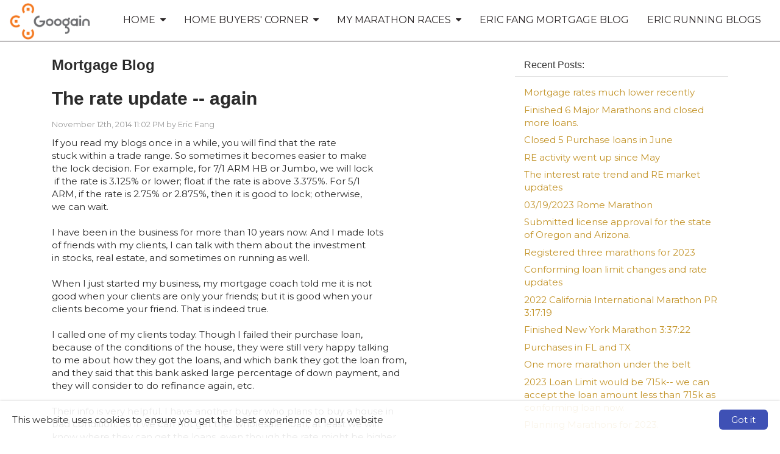

--- FILE ---
content_type: text/html; charset=utf-8
request_url: https://www.ericfang.com/The+rate+update+--+again
body_size: 100085
content:

<!doctype html>

<html lang="en">
	<head>
		
    
    <title>
        California Mortgage Expert – Eric Fang – Blog. </title>
    <meta charset="utf-8" />
    <meta name="headerInfo" content="NewContent">
    <meta http-equiv="X-UA-Compatible" content="IE=edge" />
    <meta name="drid" content="proi" />
    <meta name="viewport" content="width=device-width, initial-scale=1" />
    <meta id="head_head_metaDesc" name="description" content="Googain Inc, Sunnyvale CA Real Estate Listings and homes for sale, local information, free advice for home buyers and sellers."></meta>
    <meta id="head_head_metaKey" name="keywords" content="Sunnyvale, CA, real estate, listings, home buying, home selling, Realtor, homes for sale, real estate agent, broker, relocation, land, residential, property, house, properties, multiple listing service, mls, moving, blog, blogging"></meta>
    <link href="https://fonts.googleapis.com/icon?family=Material+Icons" rel="stylesheet">
        <!-- uxThemeStylesLiteral | BEGIN -->
    
    <link rel="icon" type="image/" href="">
    <meta Property= 'og:image' content='http://www.ericfang.com/xSites/Mortgage/eightyeightyloans/logo82296.png'>
<meta Property= 'og:title' content='California Mortgage Expert – Eric Fang – Blog. '/>
<meta Property= 'og:type' content='website'/>
<meta Property= 'og:URL' content='http://www.ericfang.com/The+rate+update+--+again'/>

    <style>
nav.navbar {
background-color: #ffffff; 
border-color: #2C2728; 
color: #2C2728; 
font-family: "Montserrat", sans-serif; 
font-size: 16px; 
}
.navbar-nav li a {
background-color: #ffffff; 
color: #2C2728; 
font-family: "Montserrat", sans-serif; 
font-size: 16px; 
}
.nav .open > a, .nav .open > a:hover, .nav .open > a:focus, .navbar-nav li a:hover {
background-color: #C3942A; 
color: #ffffff; 
}
.nav .open > a, .nav .open > a:hover, .nav .open > a:focus, .navbar-nav li a:hover:hover {
background-color: #C3942A; 
color: #ffffff; 
}
nav.navbar .dropdown-menu {
background-color: #C3942A; 
}
nav.navbar .dropdown-menu li a {
background-color: #C3942A; 
color: #221E20; 
font-family: "Montserrat", sans-serif; 
font-size: 14px; 
}
nav.navbar .dropdown-menu li a:hover {
background-color: #221E20; 
color: #ffffff; 
}
nav.navbar .navbar-toggle {
background-color: #221E20; 
color: #ffffff; 
font-family: "Montserrat", sans-serif; 
font-size: 16px; 
}
nav.navbar .navbar-toggle:hover {
background-color: #9999999; 
color: #ffffff; 
}
body.xs-body {
color: #2b2b2b; 
font-family: "Montserrat", sans-serif; 
font-size: 15px; 
}
body a {
color: #C3942A; 
font-family: "Montserrat", sans-serif; 
font-size: 15px; 
}
body a:hover {
color: #000000; 
}
.btn-primary, .btn-xs-primary {
background-color: #C3942A; 
border-color: #C3942A; 
color: #ffffff; 
font-family: "Montserrat", sans-serif; 
font-size: 16px; 
}
.btn-primary, .btn-xs-primary:hover {
background-color: #221E20; 
color: #ffffff; 
}
.btn-info, .btn-xs-info {
background-color: #221E20; 
border-color: #221E20; 
color: #ffffff; 
font-family: "Montserrat", sans-serif; 
font-size: 16px; 
}
.btn-info, .btn-xs-info:hover {
background-color: #fbbf36; 
color: #ffffff; 
}
.background-social {
background-color: #221E20; 
}
.background-social a i.social-shape {
color: #ffffff; 
}
.background-social a i.social-logo {
color: #C3942A; 
}
div.background-primary {
background-color: #231F21; 
color: #ffffff; 
}
div.background-secondary {
background-color: #EAEAEA; 
color: #231F21; 
}
div.card {
background-color: #d0d0d0; 
color: #000000; 
}
.panel-primary {
border-color: #221e20; 
}
.panel-primary > .panel-heading {
background-color: #221e20; 
border-color: #221e20; 
color: #ffffff; 
}
footer.xs-site-footer {
background-color: #221E20; 
color: #f7f7f7; 
font-family: "Montserrat", sans-serif; 
font-size: 16px; 
}
footer.xs-site-footer a {
color: #ffffff; 
font-family: "Montserrat", sans-serif; 
font-size: 16px; 
}
footer.xs-site-footer a:hover {
color: #221E20; 
}
.footer-social a i.social-shape {
color: #ffffff; 
}
.footer-social a i.social-logo {
color: #C3942A; 
}
</style>
<link href="https://fonts.googleapis.com/css?family=Montserrat" rel="stylesheet">
<link href="https://fonts.googleapis.com/css?family=Merriweather" rel="stylesheet">

    <style>
    .xs-blog-sidebar {
  margin-top: 20px;
}

.xs-blog-sidebar .panel {
  border: none;
  -webkit-box-shadow: none;
          box-shadow: none;
}

.xs-blog-sidebar .panel .panel-heading {
  background: transparent;
}

.xs-blog-sidebar .panel .panel-heading h4 {
  font-weight: 100;
}
.BlogPostFooter {
  margin-top: 40px;
}

.BlogPostFooter .BlogPostPostedInFooter a {
  margin: 0px 2px 0 6px;
}

.BlogPostFooter .BlogPostCommentLink {
      background: grey;
    padding: 4px 12px;
    border-radius: 8px;
    color: white;
    margin: 34px 0 0 10px;
}

.BlogPostFooter .BlogPostSubscribeLink {
  margin-top: 40px;
}
.BlogPostCommentSection h5 {
  display: -webkit-box;
  display: -ms-flexbox;
  display: flex;
  -webkit-box-align: center;
      -ms-flex-align: center;
          align-items: center;
  font-weight: 100;
  font-size: 24px;
  color: #757575;
  margin-bottom: 30px;
}

.BlogPostCommentSection h5 i {
  margin-right: 8px;
  color: #757575;
}
.commentHolder {
  margin: 20px 6px;
}

.commentHolder .userComment {
  display: -webkit-box;
  display: -ms-flexbox;
  display: flex;
  -webkit-box-align: start;
      -ms-flex-align: start;
          align-items: flex-start;
}

.commentHolder .userComment i {
  font-size: 36px;
  margin: 4px 10px 0 0;
  color: #e0e0e0;
}

.commentHolder .userReply {
  margin-left: 40px;
      margin-top: 12px;
  display: -webkit-box;
  display: -ms-flexbox;
  display: flex;
  -webkit-box-align: start;
      -ms-flex-align: start;
          align-items: flex-start;
}

.commentHolder .userReply i {
  font-size: 36px;
  margin: 4px 10px 0 0;
  color: #e0e0e0;
}

.commentHolder .commentInfo .commentText {
  border: 1px solid #eee;
  padding: 10px;
  border-radius: 14px;
}

.commentHolder .commentInfo .about {
  font-size: 12px;
  margin-left: 12px;
  color: #9e9e9e;
}
footer {
    margin-top: 100px;
}
</style>
    <style type="text/css" media="screen">
        img {
            max-width: 100%;
            height: auto;
        }

        .nopadding {
            padding: 0 !important;
            margin: 0 !important;
        }

        .xs-page-form {
            padding: 0;
            margin: 0;
        }

        .fr-shadow {
                box-shadow: 0 1px 3px rgba(0,0,0,.12), 0 1px 1px 1px rgba(0,0,0,.16);
        }
        .fr-bordered {
            border: 5px solid #ccc;
        }
        .fr-rounded {
            border-radius: 10px;
            background-clip: padding-box;
        }
    </style>
    <link href="//netdna.bootstrapcdn.com/bootstrap/3.1.1/css/bootstrap.min.css" rel="Stylesheet" />
    <link href="//netdna.bootstrapcdn.com/font-awesome/4.3.0/css/font-awesome.min.css" rel="stylesheet">
    <link id="xsThemeCSS" href="/CSS/Provided_Themes/version3/theme.css" rel="stylesheet" type="text/css" />

    <script type="text/javascript" src="//code.jquery.com/jquery-1.11.0.min.js"></script>
    <script type="text/javascript" src="//netdna.bootstrapcdn.com/bootstrap/3.1.1/js/bootstrap.min.js"></script>
    <script type="text/javascript" src="/scripts/global.js"></script>

    <script type="text/javascript">
        var drawWidgets = function () {
            $('[data-xswidget]').each(function () {
                var loadTo = $(this);
                var loading = $("<i/>", {
                    "class": "xs-loading-dyn-content fa fa-spinner fa-spin"
                }).appendTo(loadTo);

                loadTo.addClass("");
                var widg = loadTo.attr("data-xswidget");
                var urlString = "/controls/controlviewer.aspx?control=" + widg;

                $.ajax({
                    url: urlString,
                    type: "GET",
                    dataType: "html",
                    success: function (res) {
                        if (loadTo.is("div")) {
                            loadTo.html(res);
                        } else {
                            //not a div, possibly a ul or something that cant have the form.
                            loadTo.html($(res).find("div.main-ajax-content").html());
                        }
                    },
                    error: function () {
                        loadTo.find("i.xs-loading-dyn-content").remove();
                        loadTo.text("Error Loading..");
                    }
                });
            });
        }

        function resizeMe(id, clearHeight) {
            // listings pages such as "our homes" calls me
            var theFrame = document.getElementById(id);
            if (clearHeight) {
                theFrame.height = 0;
            }
            var theBody = (theFrame.contentWindow.document.body || theFrame.contentDocument.body)
            var newHeight = Math.max(theBody.scrollHeight, theBody.offsetHeight, theBody.clientHeight);
            theFrame.height = (newHeight + "px");
        }

        $(document).ready(function () {
            drawWidgets();
            // this shows and hides the dropdown menus.
            $("li.dropdown").mouseenter(function () {
                clearTimeout($(this).data('timeoutId'));
                $(this).addClass("open");
            }).mouseleave(function () {
                var theElement = $(this), timeoutId = setTimeout(function () {
                    theElement.removeClass("open");
                }, 250);
                theElement.data("timeoutId", timeoutId);
            });

        });
    </script>
    



    <!-- uxThemeStylesLiteral | END -->

    <script type="text/javascript">
        var window_resize = false;
        var abp = function () {
            $("body").css("padding-top", $(".navbar-fixed-top").outerHeight());
        };
        $(document).ready(function () {
            abp();
        });
        $(window).resize(function () {
            if (window_resize) {
                clearTimeout(window_resize);
            }
            window_resize = setTimeout(function () {
                abp();
            }, 600);
        });
    </script>

	</head>
	<body class="xs-body">
		<form method="post" action="NewContent.aspx?FileName=myblog.x&amp;Post=256368&amp;" id="form1" class="xs-page-form">
<div class="aspNetHidden">
<input type="hidden" name="content_content_ToolkitScriptManager_HiddenField" id="content_content_ToolkitScriptManager_HiddenField" value="" />
<input type="hidden" name="__EVENTTARGET" id="__EVENTTARGET" value="" />
<input type="hidden" name="__EVENTARGUMENT" id="__EVENTARGUMENT" value="" />
<input type="hidden" name="__VIEWSTATE" id="__VIEWSTATE" value="so/WpHBvU/8W3w8CdRA1AkrPLNpUEKXH/8FTxX0ZEDgfnU9n0d1m7Jo24R6ZLpr4YE8g4hEzegJh21jyc1pon2tmy//BtRHywBMIT1FAEQuoE9HSauTpOy0snWpbjOsBDwHqoMfv8XttHi5qcJVnEs12yOPRiliX8YpDMi5kLE2KiReklh5THBoGd0lDljUg9v8pueyvgzzPCYLXeDZDOJdwHXEZ9+RdKENDo8O7qFf6EWWmSA2KbNTIyj/4V8pleMUDHVNUFz8LG4MQu1pIn9AYgyJkSMhf3tfDYpWseiIjqhqVMFBtM7/fVcpYSKW+tS6Bmy3lZZSnAUn1P0jXaqjWBt+AyBQtkGd4uh8rTtDNMZyPSKKMRTcxvKyu5Mu5mwD+v9S1ETUdgylw4ImdqQ6mrdoaVfPH+BWdPo5yezHcIIYSuc3CJSjH/1Bthcbbp00bVRDM9rXTkJhHBVlq/KQnAC4LsPnE1QSN/mvsAjMqOWajJgFDc3FrdCH9hgiLA6751UdZ2gFcWtiFoP3STa3Y6cIyLRTKBoTEFTckyUvb5flZgBsfKDHTVyzpYw9dlG26FqaFNy6YyAKo8LJ9/czXIx2uHEL8IJypxzUQWMUvEZcksakdFnGg6jqNWTba7a1PQBuj7EHcayMXGq3gc0zADggN08P2GoxL8WWtxQOmDgF0vIwoQNovPPlrVcQF5F+EUkq08ByD58SPx5FG/2WcbuUvDS322WUF02IqKImrYLmgMf1jTczOZhdo4LTpNrVXp4jmpmn8ytYq9YHnUV64VEh7+otUKxB9UUFnI09HnnF/IVsPSfyHa8XFpRUv1+3eISM3RtCM1bwyJ/MOuYIVEoKddtYJvZBWU0kJDsfGS7XvrodqFsYkIAwsvJ1TRvtGSl0HWra5OFrGQEQ0Vj67VwnjDjg8PBGS2s8xdQeCD2ZVAvmrogYRhhVAahDhe1ZtH7a84wxPCNku4OPXh8VbiaBpwsWsYvS51n1zmSklCeBHvlavnZh3+MMPutTOW6vsbxP2izIKOPaT/jUQ59sjFjVYh4JktzsyQng/uYluVP124PJKhzZOCpahNoLo/lZufrwm2EmHs2tE9ejf8uImPVUHDtDcfwvVAnyPBIZyh84lzG21zAR97UeaJrQAChyUpJ7RlpMVchBijW1lVuQ4fzxEWWkgaogxbOgkoLr9XRHqV9kSYMsKVedtseNcx8veNjAS4e2zxWNngSArqwTsrKl5BNU+xt6cRe75amIWPb+lnMY4hi/eYRiJf2k8vEKXtL1Jp8uxG1xtznsVdot/G/YjkHuoHUZtuki9mSAPXV+CPfpt3L12+imTGB0JMmBGBDdrZhDXahjVVeW8ziIB4gR/XXmVSIb4WEgC7nVrTXqcQP0WGeHkv/qxqcG8+ArfixUM9B9E4R1iw3MmLtuB9lxQjdkpY4ZYLwUmMX5R0xq2RDNh62rQhcjT9pCHQFoIiiXm4xHB3A4edG0uY318N7JAbScwTzS85XGEdjNEi7i/Zjd0yy08kPPThhZCfU+SXiG5yWBJY5qGcZqgUc9thfvh7OyOekCGQX6WDHZ+qcsrVWh/Rvaqh/JMunLz+TVK3Bp0jBYtqjNipTLgLZlf8YRtGkxQbYok/GTncuBADXoJHRVbxO8p7x2uxX5Lws3zF8Sr1E0JUg+0GoLNq142coVTlYgm5295rdDOIGkXJ3XGVxVczMkQ+5FRLjLw7r/DZXe6y7ni1fvWPJgESmRMP5kvgcI/RYzypUTill2pi4DDbqC3aFmBuNPXUAZff1xLYntJIV6gqFL+26BbVhgTLniULd0Nv/kS68U7s3vdGoDkGmj02Gp2Q0Ly11AkbpQkCCQPTzas4L63u4OZk7ws7UlF+14pKlrAkSf3+FJsb5pyPdbX4vhemW70pf0/TPah4XHkTF6E9kw7dnGLCqIfPnwLsR87eyk54rej/KD13V6KspPHgDsbovWxAOFRyKMSaImYIZHTtVphU1HcTUZGDXDlnLw8G5TsXlbqc6YFWdLu8SQavJA4y0afgqSL5XqQaeZYSFSBZnxHoAn6hDY6TeTxuHZlJfcTjmT1V93GxfUK5Nq6XuZi8dzTCvTRPVVuNwRu359VuYw/DVsCpIZiK6UKmIb78vTKe6J6MY5/[base64]/OeksxVgcBeUepSaYqjYlFZ9NMZKDEx4mcFoJdV1eB9XlP0OAvPjjBwIG2l5liCBppHQu5yh89SSfSJSCk64xoMOrWFcw1pxL46SYYRrKeb6dZrYp0QdvOh/pzfmIWO5iHzkwEWPWt13j+x4xPZrDRwMXYV+igQWL5mTFD9ZFvG/t4fWdoUMqzo2uOB+QeOD0bwBctdMhsll1TpK6LyEyJJht0H+WevBtt7W3aeJbO12o+x0AvuuCSk++52Iqh3pXNw881ReubrCbBuhj5LcXYQVbmtC4t3OnM3RT3DP7cFzt/X2ngkZam1hcKisb94rPfgsg7EUB5h5QJb0OCzTET9nUqE9TF8/KFtFBDyTxmlHKkLRtaOzIpqDwT561mGa7S3cpMTL1MWpCTybqae9aok/i9yKeWCwonnGAGPsqcm4TtzfF8nb0ZcjjueGjmjFCAiHdI19+3QFY7/i+8WHczT4rQYfB4riuHkexQGVuT/xxz2npuIM5sGIx958GrQ/kAnl+hTHIctsYZd3szcOOcu6W4fzntUfzf7HY/JUK9KDdsDDTSaXCY4rmpU4uHjv79LKa0DkhLJhxnDhGe4ujbOPJHyfqpoNWcsqmOGSIvSux5fUFpkjJynavXvpvKJ83uXKOdgdeq1oZv2VZah5CuukoEyfTn62Al8Bo4XIYoFCgxuN16sBCgqsaS7dWeQOTibPbpxre9mv77cPLNK//Q9wUQL9YrjPPLTN5YBOywfXvp2/TjlBBiKlXea6bHtTHabEmNnPW8s943Cfka1Hh0VIEin5xqesrkU9XU8e3v9M5+KXV8PvjJsn7u+4YjIGkW5CNrDzqDVAQUHCtGsgWzd08Q+/ZAaSGJCTLJNtsZT9du8P6ANoua7/[base64]/VpXFnZiWw4TRZe+cZAZjqI6ujztZfjUggzdz1wArLYPPLTNCWncZgeFSlQjv/KwTuWGYa3kEcbTsgfbEyDrrDSHYHOMEUB//AKVsqmKZKiCWyuHiXUxVv3d5QepktEvuSe2ArcuOiMdBy1M/[base64]/ACsQUyxxdt/4mc9Gb6ys8LcFFCf8bp9SN8hADVhagUbfwYd5qvcZFgTvHQsfzWZzFyRLLF//J0uzNa1btI/7r3tQ6loPZQXCAkvGkw3WdPIy9cwGE8LS5Hlh9N0Bd79SbKGklrizFmt9vQqakqqbRv4KXNy9DG5KXmPLN/GTzwXGNxkCkfJ2JFw4MW5MHUJbljpQOM1gZ50L+JHlqwivATEqgVxIMrrtLojoeOSfjax1QO8gfzE4IRGp7uBqrUeCPG0j7rTjbBPlykpMWQ4aK0NXcxAS6ZNoRjqFye4wJfqFAGwS3hwVPnVWZsAnFPyGnVwXjGMcsJ8ULa2Zluwcp6uMmOx4V83FHsd/EfsMLxD8WT/RQgm+4jUGvGivGEaClPp6tNQMItVJrtE7EaRrXrx/DRQWobKCuTq1o/K1h+NV2wqAylzvR94LhpG6lpPgXRz4d1owiS7xngqTFeyOwEUr7pvypZVWibYp/46FJzDvrrHrlYLrPVeG09ps5WHiFiYAIhgo0chtSHbWvKfUqS9fz9zyI7LxFFIp3TkAc8adcDtsUMMxjNPuHpBchF/IjNSklRNww/vUNiy/RhbjX2e83+5g925KCDhCB6ahutOCxJldrrZdC4pep1W74AxjCYfRfJvs4aPLuOx73Lfh3sYdmfm3l8K8ttmj6iLcdp0GepWQIMZeADgrG0X99QPZwPnhMkORBVEErNrhNS7Yzc/FctejXAV+reOee3YGCBd3D/hvaenUr+4bR59cdPO6VMQe3anB7vWqRt21lbsV91x/NOprVbmLGwLJ/fl6w5812dXEtDxwZjcdXA+PM/URVwjUl3bjZlIGpOIrc5hFLW/g2Wn9k/uKRLwbNwRipvnwlxRuqq4cT07JVilPaE0apEi9UhDig4Hq4y/7p1Q++hhtVto4vMWCNuc0zK8XZM7PNkYMTI/SkJ4URBlXuz8bs340fz4+GGBAZpSu5igSXN1YC4UAFurxOTr2PBUdi3no7CglXFMScxFWQ2HwK7c9qSqgFMovRnWenBYkkYcOruskKKcoDsDWo7EUNzefC0B5i/4mYIHuMrtMSnrV4Gb7qIy4QcVXYaHeCp+ORmbe0yl66io0pD6fFWCHrhzfoyf97nX+i+uqjrHbjaDPVvByMLE0iBkqk39CIlK4dkbqj2NRBHuGBiuhW0BBpJY+/kMMAaHhAtTTjEm58xPh+NK+rhRp0+KFArshpsrLuJp0cn9gjPdtPYVwVBJdbmCWkCJ19x9AXfw64FnAX4bLPoTd2JK9kV2ogKz3hCbU8jVmwsOZugK0alUsuJPDFJFYBH8jAtqfcLGO7UDFKyTV7es5X4rGGxZU/S18zinHBa9yRHprbrPcwMXruke9GMxFjP5xH7AdNcHSBs2Pi1qSzQTbkizmvi5N/OCGvi9+7qF8nfZg8BmNZgM8IIhWTcsmbdO+2pR/i+rxtgi9ME/deR5jl3rmXh4gOJOhr9HZmatJ/KzJGz+MUlYXJrb0lSGmgII3MxFp4+QsW7YXSNfgSoI/yu7znEZpN+Iwl2LSRbYdEbQ/QBFDWRBTet7eCqyeseiHbudMHkw7tQlIvFu+BsUHAiuJJeRGWPP2j3wnUBVDoTK+smaA1CTC2k3lC1hV24CVZTrvEN2dbQBqr+hE3jVb9ZNyldAk9hyKrxEzCUpSzcZjizSANPRfsABK/cfzFNBzm4uk2gyT/iHK/ZtN+ww10uIQcNnrSVfZjPl5M4lETC5mMaQ8oRvxIhRzL+WkYg2T0Q2KhjqiWNqLSSuoscAP2wPt17ZkuClj4acsX1BFovJYMcO22amlrSwB78UsY3wMPaH0fGWwnmMflWz485O9Hlv/SwTq9Oe0zeW0wsuQtgjw7ovfnIehoKFIazreHeZVnU/7BsZhOORqSSvb5Pmvi2BA5HWQ6lxf+9Zq6oVJwktKSGqaoaIes8ABVATnmKf2v7pUBU4GMzMeu7A2VKQdrm/kyi5A1zviz8IVDDrIq9xp6bD6CVJvpgW4oTDMEfoNBcQl4i+SmN+bJOhpuzvIB3iqJEhk7ixSqvxjituD/K9p/ortw/iv6xPeHep8yGVvkJGAb2C8qWDBL0at7CHswJZpP43W3cZiXJuKEefpmD1rZi8y2USRNYc/mjC9NeVRci3rFTBRm724siC69xKOwqx91gb0a/XruJgNqy70tfL9zL+djt/oJs0j41K6YZ/1SFXfDuGbCaF2G3JHyfdzhLcDAc/Y9P7+FW3NSBjoF7J6ziXJRpbFWa5ZPs5S15RoQiSf7y8VtGhajNvmibX+DWFzTCTbLcOlm7MdPiwyUUQcnh/bBbny/xpQ78Xs/KKdcrSy5lTAL4xmsy8rkBJjisKTKqJLB1OZkkCvfZ8w4KexfoRjE5ZrtkpoXEmy/aA9eP9gP9/[base64]/Ktlq988Fc1MvO+Xfry8omyNYvVTXxOg/gMofUNyYSRHFl6Y+f+/ZzsjcS8d1/tcoNaO+IwzD0mrKxvxANN21FAvfqNVgtNHTwCrRjY4tiP2EXrFwNauspaxQdEtaqfmEpIDPt0Hisor7hlP4c/It4j/YxnAU5FiBDEOgwkxsq4E8P7tHzUE/8oFQ1BNoZ/2O1sok9tp6lmIhN26LU/tsjFjVrpaSZBhd1dzZo1fPPaxzbsWubY+aItFS4/[base64]/5eNPN7M8Rs4hkOvS55J+22oA4u07av+MDYtAFpWxqKJZOG5s5hUvwi84/S+Lfp4dxiefU+6nPsGXvZwv3NRmjWru0GTYOMTZaJ0gjh6yFcne1Q2y4WC47ZyNQLjLprHU+P18gIXoFlsUDvsr8Fap7LD6eDTzei28qVcKtTvotj4zJ4Vr0af3DCXU4u7X6zDPUFN0WkRklw+3wtvcXpdpKg0sGpVIrXNmXRMRGJvAYuZEESoVum1eOHLvICq//jgJpnvUMr2lCz/oYYZgZUsikTpdfxZTy28LF5yKpqK7e9J/0QHMcC2l6y7IWFa28TIU/r3Po3+Hv65nZ0/+9o1rx8KXJSQSaF1iaIeXSeltUv6cX64MaOH+PHOSrT1By4lVoyCuv9dECqrbRokU2HlwPbIgPhtisZMIj9O4ipKdXY9bl1Eb2JORvHt0UGu/ks7bR7VBhQYZIKnf8Qj+vSYriIuWTZcw6CSuP1gFZod+aaqxHhouU0p+HyhcxNHs2z88VmGZjKflnkOBNvRXaZdxAxDGqvyU4n4klguvjIiMF0Hi5I118KzdMJCIidsVr+Pfag/QwesfEvsFzGCgAnoGWAPkpfsPbyc2I80OD3heuco2rrp9CizFs7NBmAOG7SwudFj2AHF+45KcRBMWKAo+aa1cjAajCXFKeBpx85rnF1+D6TQNCsdUKUqGeGDJmb3pTUGN2vMWBTjSbzceGJ7Mmcd9i/1IZRw+oY66BRdlUOhexFFtbPwyrWhmxBaYhKJ7VzcrI8CtFZkXXpUw2bFxeKJ+uFiiMhd2rZMx8B/4l6mmKSmTUxtLELLrg/CBatP4ECRhqRWwH0h8m+vu732A11YdSmmd8W4rQk0TkWRc/dQ6PrZPXzCJW4OS12pk4imC6AGAKXQ3LfPzElhUjX1n6XBE5ZNqZK0dbh631Swm76dV1cDU9DGVkoEkEPlOjokesP4JMGsddxYv93+Fj+x4R3DWUKIEXfWPLoeC/wI0jQaWqvR/LURwmIcx/ybbmWaeeFze/O7Tn4SS81cd3ZuVazotskSi2H19JHr9L/sxHyvq/RfE/A+dE2CNJWbSr1QspHosEGY0coVmvV9OUveaOBfGgS2muO601eVz8pkawVafFKO/9SeNYtTQTxIgPa1sm/kXSI2BX5DIqljs+Cr/HPWshgS5OZwQxHU9m1UCIGpt98/piWDYkBDPuugzSoDGUPcPCq9IndthqeYLWqLHyAjNC56JN9xVWkNMshvPYbr9WQ2tuO/hi0rjJEnicTu2F9of8WwqFwiYGBKcjGDC74TQz3mv0IrnUtQ7mfD/4Gjm/DOGucpVtLwHfA2OSO8zmpSOluwL0ulY/NOTaCYQDg8vxhmVDdfqGIbqV5GesHfNNz25/m4MOYV3xI+zh4o0Gd0VnPXB/[base64]/DSlZHpD7Xgwlr9hgN2/wbJF1rS89xtjk/YYwdIoSkedX9puJYugUXVR58wRqsotvurlHGeXqJ0AUezeurXv5g1khHlXdzvQGsWDNSvaORohJzfVI7rtRFFUk/KOhM60BdlY9L7mLWOBSF9UG9+WgJXF4KA09QgsPw1mGtJNzrrv+B4vbawRiwoe9ZZjUJFnJYIz/LFeA5PPI0IPXF8DFrvmurSc222eMdCONtXMDjWOY4cN282nX22OCbRz07gIHuuh5YP28SRK/pubh0xjTkpsYtIvntzbLkpBbLEUBwDDlhH9w/BlupuCxeS5IiOYyWFTmMlA+MffZ0Lc8PTyuOM/[base64]/iDWkqrMQEF3fgpamvFSzqpzUOLmvzou3uvXqCcvSodqv4a4+op3Oo7/Am+jmlEBIH+E1liovsm0tE+rQuKJKOUo6yR44qRkgTmWTIStpgTD4nhiu+zSdkDfJR+H8PIrej9bslP4wSm2e/zgrDRhF3dcKkxPW/9ojSQinvngIh6dSytaGgBHHrQ3eMwTtFUlYvxSQ6N5IqdHT85QBOb10CaK8bbstg35VbXHWu84Lgo42wljfXH7Nlr791Jrh268M7gQuZ1aw5n2wcZlTdH1cz/ZPDfM/[base64]/+Gdt1u91QSP/wb4dsmte3g/VnaLdZS6GSTomypwZ2aSOvVUtpCtaOexH+oJRf8ediVH7IqH5MfaMkj//F4zwJh8UrjXcfPWp83kGzc3Tby+NPHtLypKT/a+/0T7AgTKjINgein6M383al5C9nXo1tAriFIXgL5MfZtge8Ufk3Fqc5Jz5bL/HKyoYd9YMweol8ajzVA1hx/iBCr/pyulzXnhOFKzudjqeqSBKlg3XkAc2e8yggNRDyXmWIjoz7RbJKuWxTS4ohRgpIRdytaF6j3rKbuVH6K10FNQa4U0vcjs51o8UVw/Q7ff6lHTu7qHJPnC4XPEwHiypQsG5IBKpI8DBGIufGue+8Th+mquzFHAqKd3rbZ6Gso4tDiw/3T3gxFuf+5WwmAIaAhQPIlabrZ0M4yt8Ijv4vIPxmTeDHgvdos9TBcJUXMOVgdyPCNWt/TOB1b2ZEI2AG48dBqGlJuFdrkNSB4n9et7FNpY9Ohx2928L9X6Y9AhJ7s+eIZj1UqITS5KCAZ2oodS0lT6n60Xgv/[base64]/I2j9zl0BSks3lJa15nPkIe8EITCT9o49CFiKJ25NvKyl7mHLeU7/NEk2H7E3iXx+fk/[base64]/N3PcGxvcjxvqKa/bDhu7mtmXbxNiKDq8zX88RTQcxnsu6hqYLRoDl06NRC43/LcVcM+sXQQlcu8cnW2jtq6/SgOOOxN3jZI8ET4gesAkQKxCHxOdfrS9uJUMAq/lJiFMkgYRT9JH6mseqFCpi7wFfa1q3Bz+k9BsJLAPyhx/cmNNSG/s1aoKqVKKOBQKA3mx0dKEsJVQJqL+uaSNvRRJREjECdfpU8H+PPppZAKhRB+nPnxa71flrG4dgP6c0ihRq4AvrnkRbh2MkK00+27kCZj0QiWkGcuZhLZthkBkXGiJJy/[base64]/U5HNgC75Jr16DCMVxsBeEi1lctomQpJQQUL+TWm" />
</div>

<script type="text/javascript">
//<![CDATA[
var theForm = document.forms['form1'];
if (!theForm) {
    theForm = document.form1;
}
function __doPostBack(eventTarget, eventArgument) {
    if (!theForm.onsubmit || (theForm.onsubmit() != false)) {
        theForm.__EVENTTARGET.value = eventTarget;
        theForm.__EVENTARGUMENT.value = eventArgument;
        theForm.submit();
    }
}
//]]>
</script>


<script src="/WebResource.axd?d=Rc5jP7dbHogvkMUnLDILot7mMjwoXpeqKJzXhoQshrM9IV-kwgHTEZvWklHkPAK0pVifMLh9Hdr5FLGy0&amp;t=635823526080000000" type="text/javascript"></script>


<script src="/ScriptResource.axd?d=BnL4vylab_z_YA-JgS3nkRAxUZw-kB90KTie0XpIY5WpsMSJeB0xzI-FWOEwXyPA34b0Rgxhva0gqLdGDWfAgM4SFgVTiCMyJ5oSkt7zZfV-F_zP0&amp;t=23c9c237" type="text/javascript"></script>
<script src="/ScriptResource.axd?d=QucbQZx-0CncXrlRltm8JVeThGbnw9J5ZDkYCJWGy0ftl4a0W5V2VYY729jVI5OX3k10FeZIwWYYPlHYr8iykaa99PUqbENXiCP1IE4LInCB0lYk8KW6yWKJx2I1&amp;t=23c9c237" type="text/javascript"></script>
<div class="aspNetHidden">

	<input type="hidden" name="__VIEWSTATEGENERATOR" id="__VIEWSTATEGENERATOR" value="03F52E9C" />
	<input type="hidden" name="__EVENTVALIDATION" id="__EVENTVALIDATION" value="8UKVQIHlCRFe8F/gOF8gAHSn2eBeKgOIYUnYDfAdwPXrRqGl/vUr6J2ggF3DJGGEfQp0v8hmHUVN4qwl5hKIMzjGoRWx6ABLgI6eNbLdpNt2Ei2JSZgBHFkDGsebY7NwYNlEeVDs83+3T76WwoMZixMaazn76jctaZxahdukiQnYVeiIaS+BR0mRMv0=" />
</div>
			
    <div class="ta-layout-fullscreen">
        <header>
            <div class="xs-header">
                <div class="xs-company-motto hidden">
                    

                </div>
            </div>
            <nav class="navbar navbar-fixed-top" role="navigation">
                <div class="navbar-header">
                    <button type="button" class="navbar-toggle" data-toggle="collapse" data-target="#xs-navbar-collapse">
                        <span class="sr-only">Toggle Navigation</span>
                        <span>Menu</span>
                        <i class="fa fa-bars"></i>
                    </button>
                    
    <!-- phLogo: BEGIN -->
    <a href="/" class="navbar-brand xs-company-name xs-company-logo"><img src="https://proistatic.com/Mortgage/eightyeightyloans/Content/UploadedFiles/Googainlogo.png" alt="Googain logo" title="Googain logo"></a>
    <!-- phLogo: END -->

                </div>
                <div class="collapse navbar-collapse" id="xs-navbar-collapse">
                    <ul class="nav navbar-nav navbar-right">
                        
                        
				<li class="has-children dropdown">
					
					<a href="/Home">
						<span class="pull-left">
							Home
						</span>
						<span class="pull-right">&nbsp; <i class="fa fa-caret-down"></i></span>
						<div class="clearfix"></div>
					</a>

					<ul class="dropdown-menu">
						
								<li>
									<a href="/PropertyTax">
										California Property Tax Link
									</a>
								</li>
							
								<li>
									<a href="/TellaFriend">
										Tell a Friend
									</a>
								</li>
							
								<li>
									<a href="/referrals">
										Thanks for your referrals !
									</a>
								</li>
							
								<li>
									<a href="/DailyRateLockAdvisory">
										Daily Rate Lock Advisory
									</a>
								</li>
							
								<li>
									<a href="/2021_book_list">
										2021 Book Lists
									</a>
								</li>
							
					</ul>
				</li>
			
				<li class="has-children dropdown">
					
					<a href="/BuyersCorner">
						<span class="pull-left">
							Home Buyers' Corner
						</span>
						<span class="pull-right">&nbsp; <i class="fa fa-caret-down"></i></span>
						<div class="clearfix"></div>
					</a>

					<ul class="dropdown-menu">
						
								<li>
									<a href="/TheLoanProcess">
										The Loan Process
									</a>
								</li>
							
								<li>
									<a href="/ClosingCosts">
										Closing Costs
									</a>
								</li>
							
								<li>
									<a href="/401kforDownpayment">
										401k for Downpayment
									</a>
								</li>
							
								<li>
									<a href="/CreditReport">
										Order Your Free Credit Reports
									</a>
								</li>
							
								<li>
									<a href="/DisputingCreditReports">
										Disputing Credit Reports
									</a>
								</li>
							
					</ul>
				</li>
			
				<li class="has-children dropdown">
					
					<a href="/MyRaces">
						<span class="pull-left">
							My Marathon Races
						</span>
						<span class="pull-right">&nbsp; <i class="fa fa-caret-down"></i></span>
						<div class="clearfix"></div>
					</a>

					<ul class="dropdown-menu">
						
								<li>
									<a href="/MarathonCompleted">
										Marathon Completed
									</a>
								</li>
							
								<li>
									<a href="/PRTime">
										PRTime
									</a>
								</li>
							
								<li>
									<a href="/MarathonTraining2">
										Marathon Training Schedules
									</a>
								</li>
							
								<li>
									<a href="/half_training">
										Half Marathon Training
									</a>
								</li>
							
					</ul>
				</li>
			
				<li>
					<a href="/MyMortgageBlog">
						Eric Fang Mortgage Blog
					</a>
				</li>
			
				<li>
					<a href="/runningblogs">
						Eric Running Blogs
					</a>
				</li>
			
                        <li>&emsp;</li>
                    </ul>
                    <div class="clearfix"></div>
                </div>
            </nav>
        </header>
        <section>
            <div class="container">
                
    <script type="text/javascript">
//<![CDATA[
Sys.WebForms.PageRequestManager._initialize('ctl00$ctl00$content$content$ToolkitScriptManager', 'form1', [], [], [], 90, 'ctl00$ctl00');
//]]>
</script>

    <!-- phPage: BEGIN -->
    

<script language="javascript" type="text/javascript">

	$(function () {
		$("#btnAddComment").button().on("click", function () {
			var szCommentName = document.getElementById("txtCommentName").value;
			var szCommentEmail = document.getElementById("txtCommentEmail").value;
			var szCommentURL = document.getElementById("txtCommentURL").value;
			var szCommentComment = document.getElementById("txtCommentComment").value;
			var szVerify = document.getElementById("txtVerify").value;
			var postID = document.getElementById("hdnPostID").value;
			var formData = { PostID: postID, CommentName: szCommentName, CommentEmail: szCommentEmail, CommentURL: szCommentURL, Comment: szCommentComment, Verify: szVerify };
			var bHasError = false;


			if (bHasError) {
				// errComments
			}
			else {
				$.ajax({
					url: "/apps/blogging/BlogPostHandler.aspx/AddNewComment",
					type: "POST",
					data: JSON.stringify(formData),
					contentType: "application/json; charset=utf-8",
					traditional: true,
					dataType: "json",
					success: function (data) {
						var results = data.d;
						if (results.HasError == true) {
							document.getElementById("errComments").innerHTML = results.ErrorMessage;
							document.getElementById("errComments").style.display = "block";
						}
						else {
							$('#divAddNewCommentDLG').modal('toggle');
							document.getElementById("txtCommentName").value = "";
							document.getElementById("txtCommentEmail").value = "";
							document.getElementById("txtCommentURL").value = "";
							document.getElementById("txtCommentComment").value = "";
							document.getElementById("txtVerify").value = "";
						}
					},
					error: function (data) {
						try {
							var results = data.d;
							document.getElementById("errComments").innerHTML = results.ErrorMessage;
							document.getElementById("errComments").style.display = "block";
						}
						catch (e) {
							document.getElementById("errComments").innerHTML = "An unknown error has occurred.";
							document.getElementById("errComments").style.display = "block";
						}
					}
				});
			}
		});


		$("#btnSubscribe").button().on("click", function () {
			var szSubscribeName = document.getElementById("txtSubscribeName").value;
			var szSubscribeEmail = document.getElementById("txtSubscribeEmail").value;
			var szSubscribeAddress = document.getElementById("txtSubscribeAddress").value;
			var szSubscribeCity = document.getElementById("txtSubscribeCity").value;
			var szSubscribeState = document.getElementById("txtSubscribeState").value;
			var szSubscribeZip = document.getElementById("txtSubscribeZip").value;
			var szVerify = document.getElementById("txtVerifySubscribe").value;

			var formData = { Name: szSubscribeName, Email: szSubscribeEmail, Address: szSubscribeAddress, City: szSubscribeCity, State: szSubscribeState, ZipCode: szSubscribeZip, Verify: szVerify };
			var bHasError = false;

			if (bHasError) {
				// errComments
			}
			else {
				$.ajax({
					url: "/apps/blogging/BlogPostHandler.aspx/SubscribeToBlog",
					type: "POST",
					data: JSON.stringify(formData),
					contentType: "application/json; charset=utf-8",
					traditional: true,
					dataType: "json",
					success: function (data) {
						var results = data.d;
						if (results.HasError == true) {
							document.getElementById("errSubscribe").innerHTML = results.ErrorMessage;
							document.getElementById("errSubscribe").style.display = "block";
						}
						else {
							$('#divSubscribeDLG').modal('toggle');
							document.getElementById("txtSubscribeName").value = "";
							document.getElementById("txtSubscribeEmail").value = "";
							document.getElementById("txtSubscribeAddress").value = "";
							document.getElementById("txtSubscribeCity").value = "";
							document.getElementById("txtSubscribeState").value = "";
							document.getElementById("txtSubscribeZip").value = "";
							document.getElementById("txtVerify").value = "";
						}
					},
					error: function (data) {
						try {
							var results = data.d;
							document.getElementById("errSubscribe").innerHTML = results.ErrorMessage;
							document.getElementById("errSubscribe").style.display = "block";
						}
						catch (e) {
							document.getElementById("errSubscribe").innerHTML = "An unknown error has occurred.";
							document.getElementById("errSubscribe").style.display = "block";
						}
					}
				});
			}
		});
	});

	function setPostID(pid) {
		document.getElementById("hdnPostID").value = pid;
	}
</script>
<style type="text/css">
	.errComSub 
	{
		color: Red;
		font-size: 9pt;
		text-align: left;	
		margin-left: 212px;
        margin-bottom: 15px;
	}
	
	.bottom-spacing
	{
	    margin-bottom: 7px;
	}
	
	.label-padding 
	{
	    padding-right: 0px;
	}
	
	h2 
	{
	    width: 100%;
	    float: left;
	}
	
	.BlogPostTextContent 
	{
	    width: auto;
        height: auto;
        clear: both;
	}
	
	.BlogPostCommentFooter 
	{
	    font-size: 10pt;
	    color: #666;
	    width: 100%;
	}
	
	.BlogPostCommentsPostedFooter 
	{
	    float: left;
	}
	
	.TagLinkCSS, CategoryLinkCSS
	{
	    padding-right: 5px;
	}
	
	@media screen and (max-width: 1024px) {
	   .label-padding 
	   {
	       text-align: left;
	       padding-bottom: 5px;
	   } 
	}
	
	.BlogPostCommentLink 
	{
	    padding: 0px 5px;
	    float: right;
	}
	
	.BlogPostCommentsPostedFooter 
	{
	    color: #b4bcc2;
	    font-size: 85%;
	}
	
	.BlogPostSubscribeLink 
	{
	    float: right;
        border-right: 1px solid rgb(228, 222, 222);
        padding-right: 6px;
	}
	
	.BlogPostPostedInFooter 
	{
	    margin: 5px 0px;
	}
	
	@media screen and (max-width: 1442px) 
	{
	    .BlogPostCommentLink 
	    {
	        float: left;
            clear: both;
            margin-top: 5px;
            padding-left: 0px;
	    }
	
	.BlogPostSubscribeLink 
	    {
	        float: left;
            border-right: none;
            padding-right: 6px;
            clear: left;
            margin-bottom: 15px;
	    }
	    
	    h2 
	    {
	        width: 100%;
	        float: left;
	        text-align: left;
	    }
	    
	}
	@media screen and (max-width: 767px) 
	{
	    .xs-blog-sidebar 
	    {
	        margin-top: 110px;
	    }
	}
</style>

<input type="hidden" id="hdnPostID">
<div class="xs-my-blog">
	
	<div id="CommentForm">
		<div class="col-sm-8 xs-blog-content">
			<h1 style="font-size:24px;margin-top:26px;">Mortgage Blog</h1><div><h2>The rate update -- again</h2><p class='text-muted'><small>November 12th, 2014 11:02 PM by Eric Fang</small></p></div><div class="BlogPostTextContent">If you read my blogs once in a while, you will find that the rate <br>stuck within a trade range. So sometimes it becomes easier to make<br>the lock decision. For example, for 7/1 ARM HB or Jumbo, we will lock<br>&nbsp;if the rate is 3.125% or lower; float if the rate is above 3.375%. For 5/1 <br>ARM, if the rate is 2.75% or 2.875%, then it is good to lock; otherwise,<br>we can wait.<br><br>I have been in the business for more than 10 years now. And I made lots <br>of friends with my clients, I can talk with them about the investment<br>in stocks, real estate, and sometimes on running as well.<br><br>When I just started my business, my mortgage coach told me it is not<br>good when your clients are only your friends; but it is good when your<br>clients become your friend. That is indeed true.<br><br>I called one of my clients today. Though I failed their purchase loan,<br>because of the conditions of the house, they were still very happy talking<br>to me about how they got the loans, and which bank they got the loan from,<br>and they said that this bank asked large percentage of down payment, and <br>they will consider to do refinance again, etc.<br><br>Their info is very helpful. I have another buyer who plans to buy a house in<br>bad condition. So if we can not get the "wholesale" loan, at least we will <br>know where they can get the loans, even though the rate might be higher.<br><br>I can not believe it is middle of November, and it is only 3 weeks away from<br>my marathon race day. I think I am ready for the big day.<br><br>Last weekend, I participated a local 20 mile race with average pace of 7:45<br>minutes per mile, which is not bad. But still I need to hold my pace for first&nbsp;<br>14-16 miles so that I would run strong for the last 10-12 miles.<br>And the most important thing is that I learnt a trick how to drink water while<br>running and reduce the speed only by a little bit.&nbsp;<br></div><div class="BlogPostFooter"><div class="BlogPostPostedInFooter"><span class="CategoryPostedInCSS">Posted in:</span><a class="CategoryLinkCSS" href="/MyMortgageBlog?category=general-category">General</a></div><div class="BlogPostCommentFooter">Posted by Eric Fang on November 12th, 2014 11:02 PM</div><span style="width:10px;"></span><a class="BlogPostCommentLink" onclick="setPostID( 256368 )" data-toggle="modal" data-target="#divAddNewCommentDLG" aria-hidden="true" href="Controls/#">Post a Comment</a><a class="BlogPostSubscribeLink" data-toggle="modal" data-target="#divSubscribeDLG" aria-hidden="true" href="Controls/#">Subscribe to this blog</a></div>
			<br clear="all" />
			
		</div>
		<div class="col-sm-4 xs-blog-sidebar">
			<div class="panel panel-default">
				<div class="panel-heading">
					<h4 class="panel-title">Recent Posts:</h4>
				</div>
				<div class="panel-body">
					<div style="padding-bottom:.5em;"><a href="/Mortgage+rates+much+lower+recently">Mortgage rates much lower recently</a></div><div style="padding-bottom:.5em;"><a href="/Finished+6+Major+Marathons+and+closed+more+loans.">Finished 6 Major Marathons and closed more loans.</a></div><div style="padding-bottom:.5em;"><a href="/Closed+5+Purchase+loans+in+June">Closed 5 Purchase loans in June</a></div><div style="padding-bottom:.5em;"><a href="/RE+activity+went+up+since+May">RE activity went up since May</a></div><div style="padding-bottom:.5em;"><a href="/The+interest+rate+trend+and+RE+market+updates">The interest rate trend and RE market updates</a></div><div style="padding-bottom:.5em;"><a href="/03%2f19%2f2023+Rome+Marathon">03/19/2023 Rome Marathon</a></div><div style="padding-bottom:.5em;"><a href="/Submitted+license+approval+for+the+state+of+Oregon+and+Arizona.">Submitted license approval for the state of Oregon and Arizona.</a></div><div style="padding-bottom:.5em;"><a href="/Registered+three+marathons+for+2023">Registered three marathons for 2023</a></div><div style="padding-bottom:.5em;"><a href="/Conforming+loan+limit+changes+and+rate+updates+">Conforming loan limit changes and rate updates </a></div><div style="padding-bottom:.5em;"><a href="/2022+California+International+Marathon+PR+3%3a17%3a19+">2022 California International Marathon PR 3:17:19 </a></div><div style="padding-bottom:.5em;"><a href="/Finished+New+York+Marathon+3%3a37%3a22">Finished New York Marathon 3:37:22</a></div><div style="padding-bottom:.5em;"><a href="/Purchases+in+FL+and+TX">Purchases in FL and TX</a></div><div style="padding-bottom:.5em;"><a href="/One+more+marathon+under+the+belt">One more marathon under the belt</a></div><div style="padding-bottom:.5em;"><a href="/2023+Loan+Limit+would+be+715k--+we+can+accept+the+loan+amount+less+than+715k+as+conforming+loan+now.">2023 Loan Limit would be 715k-- we can accept the loan amount less than 715k as conforming loan now.</a></div><div style="padding-bottom:.5em;"><a href="/Planning+Marathons+for+2023.">Planning Marathons for 2023.</a></div><div style="padding-bottom:.5em;"><a href="/Finished+2022+San+Francisco+Marathon+3%3a23%3a06+--+4th+finisher+of+my+age+group.+">Finished 2022 San Francisco Marathon 3:23:06 -- 4th finisher of my age group. </a></div><div style="padding-bottom:.5em;"><a href="/SF+Marathon+this+weekend.">SF Marathon this weekend.</a></div><div style="padding-bottom:.5em;"><a href="/It+is+interesting+to+see+the+improvements+of+running+of+the+years">It is interesting to see the improvements of running of the years</a></div><div style="padding-bottom:.5em;"><a href="/PRed+at+Mountain+to+Beach+Half+Marathon+on+06%2f05%2f2022+">PRed at Mountain to Beach Half Marathon on 06/05/2022 </a></div><div style="padding-bottom:.5em;"><a href="/Real+Estate+Market+updates+--+Will+it+go+up+or+down.">Real Estate Market updates -- Will it go up or down.</a></div><div style="padding-bottom:.5em;"><a href="/My+license+for+WA+and+TX+were+approved.+">My license for WA and TX were approved. </a></div><div style="padding-bottom:.5em;"><a href="/5+Mile+Tempo+today">5 Mile Tempo today</a></div><div style="padding-bottom:.5em;"><a href="/PRed+on+the+weekend+10+mile+race(on+04%2f03%2f2022)">PRed on the weekend 10 mile race(on 04/03/2022)</a></div><div style="padding-bottom:.5em;"><a href="/Rate+went+higher+again.">Rate went higher again.</a></div><div style="padding-bottom:.5em;"><a href="/Completed+2022+Napa+Marathon+--+Finish+Time+3%3a21%3a21">Completed 2022 Napa Marathon -- Finish Time 3:21:21</a></div><div style="padding-bottom:.5em;"><a href="/7%2f6mo+ARM+rental+rate">7/6mo ARM rental rate</a></div><div style="padding-bottom:.5em;"><a href="/Mortgage+Licenses+and+Running+updates">Mortgage Licenses and Running updates</a></div><div style="padding-bottom:.5em;"><a href="/Long+Time+No+See+--+Lots+of+Changes+and+Updates">Long Time No See -- Lots of Changes and Updates</a></div><div style="padding-bottom:.5em;"><a href="/5+yr+fixed+1.75%25+for+loan+amount+548k">5 yr fixed 1.75% for loan amount 548k</a></div><div style="padding-bottom:.5em;"><a href="/5%2f6m+ARM+rate+is+below+2%25+now+for+loan+amount+%3c%3d548k">5/6m ARM rate is below 2% now for loan amount <=548k</a></div>
				</div>
			</div>
			<div class="panel panel-default">
				<div class="panel-heading">
					<h4 class="panel-title">Archives:</h4>
				</div>
				<div class="panel-body">
					<div id="pArchiveMonths" class="ArchiveMonths">

</div>
					<div><div id="5-2009" style="margin-left:-310px;width:300px;border-width:2px;z-index:1000;box-shadow:5px 5px 5px #aaa;position:absolute;background-color:White;display:none;border-radius:4px;border-color:#EEEEEE;border-style:solid;"><a href="javascript:closeNav(&#39;5-2009&#39;);void(0);" style="float:right;margin-right:1em;margin-top:.5em;"><img src="/Apps/Blogging/Images/close%20button.jpg" alt="" /></a><div style="padding:2px 2px 0px 5px;">   May 2009<br><br></div><div style="height:300px;padding:2px 2px 0px 5px;overflow-y:scroll;"><a href="/The+rate+is+getting+better">The rate is getting better</a><div><div></div></div><hr><a href="/It+was+a+black+Wednesday%2c+is+not+it%3f">It was a black Wednesday, is not it?</a><div><div></div></div><hr><a href="/Let%27s+play+some+politics">Let's play some politics</a><div><div></div></div><hr><a href="/The+rates+stay+at+the+same+level.">The rates stay at the same level.</a><div><div></div></div><hr><a href="/Points+paid+for+the+Rental+Property+are+tax+deductible+as+well.">Points paid for the Rental Property are tax deductible as well.</a><div><div></div></div><hr><a href="/Refinance+with+Loan+To+Value+Ratio+over+80%25.">Refinance with Loan To Value Ratio over 80%.</a><div><div></div></div><hr><a href="/The+Mortgage+Rate+was+up+May+21st+%26+May+22nd">The Mortgage Rate was up May 21st & May 22nd</a><div><div></div></div><hr></div></div></div><div id="4-2021" style="margin-left:-310px;width:300px;border-width:2px;z-index:1000;box-shadow:5px 5px 5px #aaa;position:absolute;background-color:White;display:none;border-radius:4px;border-color:#EEEEEE;border-style:solid;"><a href="javascript:closeNav(&#39;4-2021&#39;);void(0);" style="float:right;margin-right:1em;margin-top:.5em;"><img src="/Apps/Blogging/Images/close%20button.jpg" alt="" /></a><div style="padding:2px 2px 0px 5px;">   April 2021<br><br></div><div style="height:300px;padding:2px 2px 0px 5px;overflow-y:scroll;"><a href="/When+30+Yr+fixed+higher%2c+we+may+need+to+consider+ARM+again">When 30 Yr fixed higher, we may need to consider ARM again</a><div><div></div></div><hr><a href="/10+Yr+fixed+or+15+Yr+fixed+Conforming+rate+is+lower">10 Yr fixed or 15 Yr fixed Conforming rate is lower</a><div><div></div></div><hr></div></div><div id="3-2021" style="margin-left:-310px;width:300px;border-width:2px;z-index:1000;box-shadow:5px 5px 5px #aaa;position:absolute;background-color:White;display:none;border-radius:4px;border-color:#EEEEEE;border-style:solid;"><a href="javascript:closeNav(&#39;3-2021&#39;);void(0);" style="float:right;margin-right:1em;margin-top:.5em;"><img src="/Apps/Blogging/Images/close%20button.jpg" alt="" /></a><div style="padding:2px 2px 0px 5px;">   March 2021<br><br></div><div style="height:300px;padding:2px 2px 0px 5px;overflow-y:scroll;"><a href="/ARM+rate+is+lower(For+loan+amount+%3c%3d548k)">ARM rate is lower(For loan amount <=548k)</a><div><div></div></div><hr><a href="/Fannie+Mae+tightens+on+investment+properties+and+second+homes">Fannie Mae tightens on investment properties and second homes</a><div><div></div></div><hr><a href="/The+rate+went+much+higher+for+the+past+2+months">The rate went much higher for the past 2 months</a><div><div></div></div><hr></div></div><div id="2-2021" style="margin-left:-310px;width:300px;border-width:2px;z-index:1000;box-shadow:5px 5px 5px #aaa;position:absolute;background-color:White;display:none;border-radius:4px;border-color:#EEEEEE;border-style:solid;"><a href="javascript:closeNav(&#39;2-2021&#39;);void(0);" style="float:right;margin-right:1em;margin-top:.5em;"><img src="/Apps/Blogging/Images/close%20button.jpg" alt="" /></a><div style="padding:2px 2px 0px 5px;">   February 2021<br><br></div><div style="height:300px;padding:2px 2px 0px 5px;overflow-y:scroll;"><a href="/Quoted+7%2f1+ARM+2.5%25+for+Jumbo+loan">Quoted 7/1 ARM 2.5% for Jumbo loan</a><div><div></div></div><hr><a href="/A+Look+Into+the+Markets+--+mortgage+rates">A Look Into the Markets -- mortgage rates</a><div><div></div></div><hr><a href="/Two+half+marathons+for+the+past+a+few+weeks.+1%3a47+%26+1%3a45%3a27">Two half marathons for the past a few weeks. 1:47 & 1:45:27</a><div><div></div></div><hr></div></div><div id="1-2021" style="margin-left:-310px;width:300px;border-width:2px;z-index:1000;box-shadow:5px 5px 5px #aaa;position:absolute;background-color:White;display:none;border-radius:4px;border-color:#EEEEEE;border-style:solid;"><a href="javascript:closeNav(&#39;1-2021&#39;);void(0);" style="float:right;margin-right:1em;margin-top:.5em;"><img src="/Apps/Blogging/Images/close%20button.jpg" alt="" /></a><div style="padding:2px 2px 0px 5px;">   January 2021<br><br></div><div style="height:300px;padding:2px 2px 0px 5px;overflow-y:scroll;"><a href="/Another+Half+Marathon+Today.+Finish+time%3a+1%3a50%3a01">Another Half Marathon Today. Finish time: 1:50:01</a><div><div></div></div><hr><a href="/Finally+first+Blog+of+2021+--+rate+went+up%2c+Jumbo+rate+is+good%2c+keep+running">Finally first Blog of 2021 -- rate went up, Jumbo rate is good, keep running</a><div><div></div></div><hr></div></div><div id="12-2020" style="margin-left:-310px;width:300px;border-width:2px;z-index:1000;box-shadow:5px 5px 5px #aaa;position:absolute;background-color:White;display:none;border-radius:4px;border-color:#EEEEEE;border-style:solid;"><a href="javascript:closeNav(&#39;12-2020&#39;);void(0);" style="float:right;margin-right:1em;margin-top:.5em;"><img src="/Apps/Blogging/Images/close%20button.jpg" alt="" /></a><div style="padding:2px 2px 0px 5px;">   December 2020<br><br></div><div style="height:300px;padding:2px 2px 0px 5px;overflow-y:scroll;"><a href="/2020+CIM+%26+Interest+Rate">2020 CIM & Interest Rate</a><div><div></div></div><hr></div></div><div id="11-2020" style="margin-left:-310px;width:300px;border-width:2px;z-index:1000;box-shadow:5px 5px 5px #aaa;position:absolute;background-color:White;display:none;border-radius:4px;border-color:#EEEEEE;border-style:solid;"><a href="javascript:closeNav(&#39;11-2020&#39;);void(0);" style="float:right;margin-right:1em;margin-top:.5em;"><img src="/Apps/Blogging/Images/close%20button.jpg" alt="" /></a><div style="padding:2px 2px 0px 5px;">   November 2020<br><br></div><div style="height:300px;padding:2px 2px 0px 5px;overflow-y:scroll;"><a href="/Finished+Marathon+training">Finished Marathon training</a><div><div></div></div><hr><a href="/The+Tug-of-War+Continues+%26+Home+Builders+Are+Very+Bullish">The Tug-of-War Continues & Home Builders Are Very Bullish</a><div><div></div></div><hr><a href="/Ran+2+Halves+and+one+18+Miles+for+the+last+6+days.">Ran 2 Halves and one 18 Miles for the last 6 days.</a><div><div></div></div><hr><a href="/Register+one+marathon+for+Dec+6th.+Yeah--+Finally">Register one marathon for Dec 6th. Yeah-- Finally</a><div><div></div></div><hr><a href="/The+interest+rate%2c+Vaccine+and+the+market">The interest rate, Vaccine and the market</a><div><div></div></div><hr><a href="/Ran+20th+Half+Marathon+after+May">Ran 20th Half Marathon after May</a><div><div></div></div><hr><a href="/Another+Half+Marathon+today">Another Half Marathon today</a><div><div></div></div><hr><a href="/Run+a+fastest+half+marathon+today.">Run a fastest half marathon today.</a><div><div></div></div><hr></div></div><div id="10-2020" style="margin-left:-310px;width:300px;border-width:2px;z-index:1000;box-shadow:5px 5px 5px #aaa;position:absolute;background-color:White;display:none;border-radius:4px;border-color:#EEEEEE;border-style:solid;"><a href="javascript:closeNav(&#39;10-2020&#39;);void(0);" style="float:right;margin-right:1em;margin-top:.5em;"><img src="/Apps/Blogging/Images/close%20button.jpg" alt="" /></a><div style="padding:2px 2px 0px 5px;">   October 2020<br><br></div><div style="height:300px;padding:2px 2px 0px 5px;overflow-y:scroll;"><a href="/8+Miles+Tempo+today">8 Miles Tempo today</a><div><div></div></div><hr><a href="/Tempo+Run+6+Miles+Today">Tempo Run 6 Miles Today</a><div><div></div></div><hr><a href="/A+little+it+half+marathon+Saturday">A little it half marathon Saturday</a><div><div></div></div><hr><a href="/The+interest+rate+went+up+slightly+--+Please+read.">The interest rate went up slightly -- Please read.</a><div><div></div></div><hr><a href="/Started+training+for+Marathons+this+week.">Started training for Marathons this week.</a><div><div></div></div><hr><a href="/The+show+will+continue%2c+and+I+will+start+the+regular+training.">The show will continue, and I will start the regular training.</a><div><div></div></div><hr><a href="/Think+positively">Think positively</a><div><div></div></div><hr><a href="/The+only+thing+I+can+not+guarantee+is+the+lowest+rate">The only thing I can not guarantee is the lowest rate</a><div><div></div></div><hr></div></div><div id="9-2020" style="margin-left:-310px;width:300px;border-width:2px;z-index:1000;box-shadow:5px 5px 5px #aaa;position:absolute;background-color:White;display:none;border-radius:4px;border-color:#EEEEEE;border-style:solid;"><a href="javascript:closeNav(&#39;9-2020&#39;);void(0);" style="float:right;margin-right:1em;margin-top:.5em;"><img src="/Apps/Blogging/Images/close%20button.jpg" alt="" /></a><div style="padding:2px 2px 0px 5px;">   September 2020<br><br></div><div style="height:300px;padding:2px 2px 0px 5px;overflow-y:scroll;"><a href="/Mortgage+rates+tick+up%2c+but+there+is+room+to+move+lower">Mortgage rates tick up, but there is room to move lower</a><div><div></div></div><hr><a href="/What%27s+the+next%3f">What's the next?</a><div><div></div></div><hr></div></div><div id="8-2020" style="margin-left:-310px;width:300px;border-width:2px;z-index:1000;box-shadow:5px 5px 5px #aaa;position:absolute;background-color:White;display:none;border-radius:4px;border-color:#EEEEEE;border-style:solid;"><a href="javascript:closeNav(&#39;8-2020&#39;);void(0);" style="float:right;margin-right:1em;margin-top:.5em;"><img src="/Apps/Blogging/Images/close%20button.jpg" alt="" /></a><div style="padding:2px 2px 0px 5px;">   August 2020<br><br></div><div style="height:300px;padding:2px 2px 0px 5px;overflow-y:scroll;"><a href="/The+rate+started+reverse+the+trend">The rate started reverse the trend</a><div><div></div></div><hr><a href="/RE+%26+Stock+Markets%2c+and+my+Readings">RE & Stock Markets, and my Readings</a><div><div></div></div><hr><a href="/The+interest+rate+might+be+bottomed+out">The interest rate might be bottomed out</a><div><div></div></div><hr></div></div><div id="7-2020" style="margin-left:-310px;width:300px;border-width:2px;z-index:1000;box-shadow:5px 5px 5px #aaa;position:absolute;background-color:White;display:none;border-radius:4px;border-color:#EEEEEE;border-style:solid;"><a href="javascript:closeNav(&#39;7-2020&#39;);void(0);" style="float:right;margin-right:1em;margin-top:.5em;"><img src="/Apps/Blogging/Images/close%20button.jpg" alt="" /></a><div style="padding:2px 2px 0px 5px;">   July 2020<br><br></div><div style="height:300px;padding:2px 2px 0px 5px;overflow-y:scroll;"><a href="/The+Good%2c+the+Bad%2c+and+the+Ugly">The Good, the Bad, and the Ugly</a><div><div></div></div><hr><a href="/High+Balance+rates+get+better">High Balance rates get better</a><div><div></div></div><hr></div></div><div id="6-2020" style="margin-left:-310px;width:300px;border-width:2px;z-index:1000;box-shadow:5px 5px 5px #aaa;position:absolute;background-color:White;display:none;border-radius:4px;border-color:#EEEEEE;border-style:solid;"><a href="javascript:closeNav(&#39;6-2020&#39;);void(0);" style="float:right;margin-right:1em;margin-top:.5em;"><img src="/Apps/Blogging/Images/close%20button.jpg" alt="" /></a><div style="padding:2px 2px 0px 5px;">   June 2020<br><br></div><div style="height:300px;padding:2px 2px 0px 5px;overflow-y:scroll;"><a href="/Closed+the+most+loans+in+June">Closed the most loans in June</a><div><div></div></div><hr><a href="/Goal+for+the+weekend">Goal for the weekend</a><div><div></div></div><hr><a href="/Step+by+step+plans">Step by step plans</a><div><div></div></div><hr><a href="/Started+reading+the+book%3aWolf+Hall">Started reading the book:Wolf Hall</a><div><div></div></div><hr><a href="/I+am+not+only+a+loan+originator">I am not only a loan originator</a><div><div></div></div><hr><a href="/Think+like+a+machine">Think like a machine</a><div><div></div></div><hr></div></div><div id="5-2020" style="margin-left:-310px;width:300px;border-width:2px;z-index:1000;box-shadow:5px 5px 5px #aaa;position:absolute;background-color:White;display:none;border-radius:4px;border-color:#EEEEEE;border-style:solid;"><a href="javascript:closeNav(&#39;5-2020&#39;);void(0);" style="float:right;margin-right:1em;margin-top:.5em;"><img src="/Apps/Blogging/Images/close%20button.jpg" alt="" /></a><div style="padding:2px 2px 0px 5px;">   May 2020<br><br></div><div style="height:300px;padding:2px 2px 0px 5px;overflow-y:scroll;"><a href="/A+Productive+week">A Productive week</a><div><div></div></div><hr><a href="/Life+back+to+Normal+again+--+working+hard+and+training+harder">Life back to "Normal" again -- working hard and training harder</a><div><div></div></div><hr><a href="/Finally+got+a+good+run.">Finally got a good run.</a><div><div></div></div><hr><a href="/10+Miles+today.">10 Miles today.</a><div><div></div></div><hr><a href="/WHO+ARE+WE%3f">WHO ARE WE?</a><div><div></div></div><hr><a href="/Stay+safe+and+stay+healthy">Stay safe and stay healthy</a><div><div></div></div><hr></div></div><div id="4-2020" style="margin-left:-310px;width:300px;border-width:2px;z-index:1000;box-shadow:5px 5px 5px #aaa;position:absolute;background-color:White;display:none;border-radius:4px;border-color:#EEEEEE;border-style:solid;"><a href="javascript:closeNav(&#39;4-2020&#39;);void(0);" style="float:right;margin-right:1em;margin-top:.5em;"><img src="/Apps/Blogging/Images/close%20button.jpg" alt="" /></a><div style="padding:2px 2px 0px 5px;">   April 2020<br><br></div><div style="height:300px;padding:2px 2px 0px 5px;overflow-y:scroll;"><a href="/Finally+30+yr+fixed+rate+back+to+3%25">Finally 30 yr fixed rate back to 3%</a><div><div></div></div><hr><a href="/How+conoraVirus+affected+our+lives%3f">How conoraVirus affected our lives?</a><div><div></div></div><hr><a href="/Call+it+a+nice+day.">Call it a nice day.</a><div><div></div></div><hr><a href="/The+rate+is+improving">The rate is improving</a><div><div></div></div><hr><a href="/Finished+a+virtual+Boston+Marathon+Satursay.">Finished a virtual Boston Marathon Satursay.</a><div><div></div></div><hr><a href="/Chase+halts+HELOC">Chase halts HELOC</a><div><div></div></div><hr><a href="/It+is+the+strategy%2c+not+the+speed%2c+right%3f">It is the strategy, not the speed, right?</a><div><div></div></div><hr><a href="/How+the+banks+doing+for+the+1st+Quater%3f">How the banks doing for the 1st Quater?</a><div><div></div></div><hr><a href="/RE+Market+for+2020">RE Market for 2020</a><div><div></div></div><hr><a href="/Will+have+better+rates+after+May+15th">Will have better rates after May 15th</a><div><div></div></div><hr><a href="/Mortgage+Forbearance+--+Please+do+not+take+this+advantage">Mortgage Forbearance -- Please do not take this "advantage"</a><div><div></div></div><hr><a href="/If+you+can+think+like+you+would+think+10+years+later+...">If you can think like you would think 10 years later ...</a><div><div></div></div><hr><a href="/Finished+8+miles+today.+And+will+have+a+reading+list+for+the+next+a+few+months.">Finished 8 miles today. And will have a reading list for the next a few months.</a><div><div></div></div><hr><a href="/My+Marathon+Trainings+for+the+next+4+months+">My Marathon Trainings for the next 4 months </a><div><div></div></div><hr><a href="/Mortgage+Rates+available+for+the+next+15+days.+Then+I+will+update+to+my+web+sites">Mortgage Rates available for the next 15 days. Then I will update to my web sites</a><div><div></div></div><hr><a href="/CARES+Act+-+Mortgage+Forbearance+Relief+Breakdown">CARES Act - Mortgage Forbearance Relief Breakdown</a><div><div></div></div><hr><a href="/Good+to+be+patient">Good to be patient</a><div><div></div></div><hr><a href="/Will+post+the+rates+starting+April+20%2c+2020">Will post the rates starting April 20, 2020</a><div><div></div></div><hr></div></div><div id="3-2020" style="margin-left:-310px;width:300px;border-width:2px;z-index:1000;box-shadow:5px 5px 5px #aaa;position:absolute;background-color:White;display:none;border-radius:4px;border-color:#EEEEEE;border-style:solid;"><a href="javascript:closeNav(&#39;3-2020&#39;);void(0);" style="float:right;margin-right:1em;margin-top:.5em;"><img src="/Apps/Blogging/Images/close%20button.jpg" alt="" /></a><div style="padding:2px 2px 0px 5px;">   March 2020<br><br></div><div style="height:300px;padding:2px 2px 0px 5px;overflow-y:scroll;"><a href="/A+good+start">A good start</a><div><div></div></div><hr><a href="/Read+this+if+you(the+business+owner+or+landload)+need+a+business+loan">Read this if you(the business owner or landload) need a business loan</a><div><div></div></div><hr><a href="/ARM+programs+suspended+for+sometime">ARM programs suspended for sometime</a><div><div></div></div><hr><a href="/We+will+overcome+all+the+difficulties">We will overcome all the difficulties</a><div><div></div></div><hr><a href="/Another+10+miles+today">Another 10 miles today</a><div><div></div></div><hr><a href="/A+letter+to+my+client">A letter to my client</a><div><div></div></div><hr><a href="/Treasuries+and+Mortgage+Rate+still+Disconnect">Treasuries and Mortgage Rate still Disconnect</a><div><div></div></div><hr><a href="/The+interest+rates+get+a+little+bit+better.+But+still+high.">The interest rates get a little bit better. But still high.</a><div><div></div></div><hr><a href="/Got+the+news+yesterday%3a+The+lenders+would+keep+the+rate+higher">Got the news yesterday: The lenders would keep the rate higher</a><div><div></div></div><hr><a href="/Which+rate+is+a+good+rate%3f">Which rate is a good rate?</a><div><div></div></div><hr><a href="/Be+Patient+with+the+stock+market+and+refinance">Be Patient with the stock market and refinance</a><div><div></div></div><hr><a href="/I+am+happy+with+3.125%25">I am happy with 3.125%</a><div><div></div></div><hr><a href="/You+may+not+believe+it.+The+rate+actually+went+up.">You may not believe it. The rate actually went up.</a><div><div></div></div><hr><a href="/Will+we+get+lower+rates+after+today%27s+Fed+rate+cuts%3f">Will we get lower rates after today's Fed rate cuts?</a><div><div></div></div><hr></div></div><div id="2-2020" style="margin-left:-310px;width:300px;border-width:2px;z-index:1000;box-shadow:5px 5px 5px #aaa;position:absolute;background-color:White;display:none;border-radius:4px;border-color:#EEEEEE;border-style:solid;"><a href="javascript:closeNav(&#39;2-2020&#39;);void(0);" style="float:right;margin-right:1em;margin-top:.5em;"><img src="/Apps/Blogging/Images/close%20button.jpg" alt="" /></a><div style="padding:2px 2px 0px 5px;">   February 2020<br><br></div><div style="height:300px;padding:2px 2px 0px 5px;overflow-y:scroll;"><a href="/Refinance+is+only+a+small+part+of+the+financial+planning">Refinance is only a small part of the financial planning</a><div><div></div></div><hr><a href="/7%2f1+ARM+rate+2.75%25+today+for+the+loan+amount+over+400k">7/1 ARM rate 2.75% today for the loan amount over 400k</a><div><div></div></div><hr><a href="/No+Fear.+It+is+ok+to+avergae+down.">No Fear. It is ok to avergae down.</a><div><div></div></div><hr><a href="/Interest+rate+may+hit+short+term+bottom">Interest rate may hit short term bottom</a><div><div></div></div><hr><a href="/Do+not+panic.+This+is+the+opportunity">Do not panic. This is the opportunity</a><div><div></div></div><hr><a href="/Cash-out+loans+--+the+purpose+is+different.">Cash-out loans -- the purpose is different.</a><div><div></div></div><hr><a href="/Why+the+interest+rate+is+not+that+low%2c+especially+15+yr+fixed%2c+ARM+rate+etc%3f">Why the interest rate is not that low, especially 15 yr fixed, ARM rate etc?</a><div><div></div></div><hr><a href="/I+am+not+a+good+tarder">I am not a good tarder</a><div><div></div></div><hr><a href="/Fiduciary+Duty">Fiduciary Duty</a><div><div></div></div><hr><a href="/Registered+for+2021+Houston+Marathon.">Registered for 2021 Houston Marathon.</a><div><div></div></div><hr></div></div><div id="1-2020" style="margin-left:-310px;width:300px;border-width:2px;z-index:1000;box-shadow:5px 5px 5px #aaa;position:absolute;background-color:White;display:none;border-radius:4px;border-color:#EEEEEE;border-style:solid;"><a href="javascript:closeNav(&#39;1-2020&#39;);void(0);" style="float:right;margin-right:1em;margin-top:.5em;"><img src="/Apps/Blogging/Images/close%20button.jpg" alt="" /></a><div style="padding:2px 2px 0px 5px;">   January 2020<br><br></div><div style="height:300px;padding:2px 2px 0px 5px;overflow-y:scroll;"><a href="/So+busy+these+days">So busy these days</a><div><div></div></div><hr><a href="/Try+not+to+trade+any+stocks+or+funds+in+the+next+two+months">Try not to trade any stocks or funds in the next two months</a><div><div></div></div><hr><a href="/Readings+and+Readings">Readings and Readings</a><div><div></div></div><hr><a href="/Why+I+purchased+WFC+yesterday">Why I purchased WFC yesterday</a><div><div></div></div><hr><a href="/The+trading+cost">The trading cost</a><div><div></div></div><hr><a href="/What+Mentors+Do">What Mentors Do</a><div><div></div></div><hr><a href="/It+has+been+great+for+1%2f24+of+2020">It has been great for 1/24 of 2020</a><div><div></div></div><hr><a href="/GDP+Increase+and+Economic+Review+of+4th+Quarter+2019">GDP Increase and Economic Review of 4th Quarter 2019</a><div><div></div></div><hr><a href="/HousingMarket+Predicting">HousingMarket Predicting</a><div><div></div></div><hr><a href="/Jumbo+rate+is+getting+better">Jumbo rate is getting better</a><div><div></div></div><hr><a href="/Interest+rate+lower">Interest rate lower</a><div><div></div></div><hr><a href="/Happy+New+Year+of+2020">Happy New Year of 2020</a><div><div></div></div><hr></div></div><div id="12-2019" style="margin-left:-310px;width:300px;border-width:2px;z-index:1000;box-shadow:5px 5px 5px #aaa;position:absolute;background-color:White;display:none;border-radius:4px;border-color:#EEEEEE;border-style:solid;"><a href="javascript:closeNav(&#39;12-2019&#39;);void(0);" style="float:right;margin-right:1em;margin-top:.5em;"><img src="/Apps/Blogging/Images/close%20button.jpg" alt="" /></a><div style="padding:2px 2px 0px 5px;">   December 2019<br><br></div><div style="height:300px;padding:2px 2px 0px 5px;overflow-y:scroll;"><a href="/Finished+8+Marathons+in+2019.">Finished 8 Marathons in 2019.</a><div><div></div></div><hr><a href="/Finished+Chapter+12+of+Zen+and+the+Art+of+Motorcycle+Maitenance">Finished Chapter 12 of "Zen and the Art of Motorcycle Maitenance"</a><div><div></div></div><hr><a href="/Book+List">Book List</a><div><div></div></div><hr></div></div><div id="11-2019" style="margin-left:-310px;width:300px;border-width:2px;z-index:1000;box-shadow:5px 5px 5px #aaa;position:absolute;background-color:White;display:none;border-radius:4px;border-color:#EEEEEE;border-style:solid;"><a href="javascript:closeNav(&#39;11-2019&#39;);void(0);" style="float:right;margin-right:1em;margin-top:.5em;"><img src="/Apps/Blogging/Images/close%20button.jpg" alt="" /></a><div style="padding:2px 2px 0px 5px;">   November 2019<br><br></div><div style="height:300px;padding:2px 2px 0px 5px;overflow-y:scroll;"><a href="/Three+Reasons+Why+Housing+Will+continue+to+Shine">Three Reasons Why Housing Will continue to Shine</a><div><div></div></div><hr><a href="/Wealthy+people+are+worried+about+turbulent+2020">Wealthy people are worried about turbulent 2020</a><div><div></div></div><hr><a href="/Books%2c+Marathons%2c+etc">Books, Marathons, etc</a><div><div></div></div><hr><a href="/Home+rates+the+same+level+as+before+the+Fed+1st+rate+cut+this+year+">Home rates the same level as before the Fed 1st rate cut this year </a><div><div></div></div><hr><a href="/Interest+rate+will+still+stay+within+trade+range.+Do+not+expect+it+will+go+down+too+much+from+here.">Interest rate will still stay within trade range. Do not expect it will go down too much from here.</a><div><div></div></div><hr></div></div><div id="10-2019" style="margin-left:-310px;width:300px;border-width:2px;z-index:1000;box-shadow:5px 5px 5px #aaa;position:absolute;background-color:White;display:none;border-radius:4px;border-color:#EEEEEE;border-style:solid;"><a href="javascript:closeNav(&#39;10-2019&#39;);void(0);" style="float:right;margin-right:1em;margin-top:.5em;"><img src="/Apps/Blogging/Images/close%20button.jpg" alt="" /></a><div style="padding:2px 2px 0px 5px;">   October 2019<br><br></div><div style="height:300px;padding:2px 2px 0px 5px;overflow-y:scroll;"><a href="/Fed+Cut+the+rates+agin+--+the+last+time+for+this+year">Fed Cut the rates agin -- the last time for this year</a><div><div></div></div><hr><a href="/3+Reasons+why+the+interest+rate+ticked+higher">3 Reasons why the interest rate ticked higher</a><div><div></div></div><hr><a href="/New+Home+Sales+Increased+in+August+">New Home Sales Increased in August </a><div><div></div></div><hr><a href="/Finished+Chicago+Marathon+over+the+weekend.">Finished Chicago Marathon over the weekend.</a><div><div></div></div><hr><a href="/Back+from+Berlin">Back from Berlin</a><div><div></div></div><hr></div></div><div id="9-2019" style="margin-left:-310px;width:300px;border-width:2px;z-index:1000;box-shadow:5px 5px 5px #aaa;position:absolute;background-color:White;display:none;border-radius:4px;border-color:#EEEEEE;border-style:solid;"><a href="javascript:closeNav(&#39;9-2019&#39;);void(0);" style="float:right;margin-right:1em;margin-top:.5em;"><img src="/Apps/Blogging/Images/close%20button.jpg" alt="" /></a><div style="padding:2px 2px 0px 5px;">   September 2019<br><br></div><div style="height:300px;padding:2px 2px 0px 5px;overflow-y:scroll;"><a href="/Divided+Fed+cuts+rates.">Divided Fed cuts rates.</a><div><div></div></div><hr><a href="/Registered+LA+Marathon+for+2020.">Registered LA Marathon for 2020.</a><div><div></div></div><hr><a href="/+Three+Things+Affecting+Home+Loan+Rates+Today"> Three Things Affecting Home Loan Rates Today</a><div><div></div></div><hr><a href="/What%27s+our+goal%3f">What's our goal?</a><div><div></div></div><hr><a href="/Should+I+run+next+year%27s+Boston+Marathon%3f">Should I run next year's Boston Marathon?</a><div><div></div></div><hr><a href="/Mortgage+Rate+up+slightly+after+the+Trade+news+--+loan+rates+hovering+near+three-year+lows.+">Mortgage Rate up slightly after the Trade news -- loan rates hovering near three-year lows. </a><div><div></div></div><hr><a href="/Rate+prediction">Rate prediction</a><div><div></div></div><hr></div></div><div id="8-2019" style="margin-left:-310px;width:300px;border-width:2px;z-index:1000;box-shadow:5px 5px 5px #aaa;position:absolute;background-color:White;display:none;border-radius:4px;border-color:#EEEEEE;border-style:solid;"><a href="javascript:closeNav(&#39;8-2019&#39;);void(0);" style="float:right;margin-right:1em;margin-top:.5em;"><img src="/Apps/Blogging/Images/close%20button.jpg" alt="" /></a><div style="padding:2px 2px 0px 5px;">   August 2019<br><br></div><div style="height:300px;padding:2px 2px 0px 5px;overflow-y:scroll;"><a href="/The+interest+rates+will+not+go+much+lower+for+the+next+a+few+months%2c+until+next+Fed+Rate+cuts">The interest rates will not go much lower for the next a few months, until next Fed Rate cuts</a><div><div></div></div><hr><a href="/Global+Pain%2c+Bonds+Gain">Global Pain, Bonds Gain</a><div><div></div></div><hr><a href="/Interest+rate+did+not+get+lower">Interest rate did not get lower</a><div><div></div></div><hr><a href="/My+SF+Marathon+Experience">My SF Marathon Experience</a><div><div></div></div><hr><a href="/New+loan+program+for+rentals%3f">New loan program for rentals?</a><div><div></div></div><hr></div></div><div id="7-2019" style="margin-left:-310px;width:300px;border-width:2px;z-index:1000;box-shadow:5px 5px 5px #aaa;position:absolute;background-color:White;display:none;border-radius:4px;border-color:#EEEEEE;border-style:solid;"><a href="javascript:closeNav(&#39;7-2019&#39;);void(0);" style="float:right;margin-right:1em;margin-top:.5em;"><img src="/Apps/Blogging/Images/close%20button.jpg" alt="" /></a><div style="padding:2px 2px 0px 5px;">   July 2019<br><br></div><div style="height:300px;padding:2px 2px 0px 5px;overflow-y:scroll;"><a href="/As+expected%2c+our+interest+rate+is+0.1%25+higher+for+the+refinance">As expected, our interest rate is 0.1% higher for the refinance</a><div><div></div></div><hr><a href="/Indecision+Ahead+of+Huge+News+Week">Indecision Ahead of Huge News Week</a><div><div></div></div><hr><a href="/What+will+we+expect+for+the+home+rates+--+Volatility.+Long%2c+boring+and+complacent+sideways+trading+patterns">What will we expect for the home rates -- Volatility. Long, boring and complacent sideways trading patterns</a><div><div></div></div><hr><a href="/Becoming">Becoming</a><div><div></div></div><hr></div></div><div id="6-2019" style="margin-left:-310px;width:300px;border-width:2px;z-index:1000;box-shadow:5px 5px 5px #aaa;position:absolute;background-color:White;display:none;border-radius:4px;border-color:#EEEEEE;border-style:solid;"><a href="javascript:closeNav(&#39;6-2019&#39;);void(0);" style="float:right;margin-right:1em;margin-top:.5em;"><img src="/Apps/Blogging/Images/close%20button.jpg" alt="" /></a><div style="padding:2px 2px 0px 5px;">   June 2019<br><br></div><div style="height:300px;padding:2px 2px 0px 5px;overflow-y:scroll;"><a href="/Updated+the+Books+List">Updated the Books List</a><div><div></div></div><hr><a href="/Started+training+for+Berlin+Marathon">Started training for Berlin Marathon</a><div><div></div></div><hr><a href="/Financial+markets+are+fully+expecting+a+rate+cut+at+the+July+31+meeting.+">Financial markets are fully expecting a rate cut at the July 31 meeting. </a><div><div></div></div><hr><a href="/Fed+will+lower+the+rate+in+July">Fed will lower the rate in July</a><div><div></div></div><hr><a href="/85%25+chance+of+Rate+Cut+in+July">85% chance of Rate Cut in July</a><div><div></div></div><hr><a href="/The+Fed+Opens+the+door+--+The+question+is+%3a+would+you+wait%3f">The Fed Opens the door -- The question is : would you wait?</a><div><div></div></div><hr><a href="/Why+did+the+10-year+Note+yield+drop+so+much+but+home+loan+rates+didn%27t%3f+">Why did the 10-year Note yield drop so much but home loan rates didn't? </a><div><div></div></div><hr></div></div><div id="5-2019" style="margin-left:-310px;width:300px;border-width:2px;z-index:1000;box-shadow:5px 5px 5px #aaa;position:absolute;background-color:White;display:none;border-radius:4px;border-color:#EEEEEE;border-style:solid;"><a href="javascript:closeNav(&#39;5-2019&#39;);void(0);" style="float:right;margin-right:1em;margin-top:.5em;"><img src="/Apps/Blogging/Images/close%20button.jpg" alt="" /></a><div style="padding:2px 2px 0px 5px;">   May 2019<br><br></div><div style="height:300px;padding:2px 2px 0px 5px;overflow-y:scroll;"><a href="/Fixed+to+ARM+rates%3f">Fixed to ARM rates?</a><div><div></div></div><hr><a href="/Markets+not+seeing+US%2fChina+trade+fix+soon">Markets not seeing US/China trade fix soon</a><div><div></div></div><hr><a href="/Refinance+rate+will+be+higher+starting+next+month">Refinance rate will be higher starting next month</a><div><div></div></div><hr><a href="/Trade+and+Fed+Minutes+highlight+the+week+">Trade and Fed Minutes highlight the week </a><div><div></div></div><hr><a href="/Close+a+lot+of+loans">Close a lot of loans</a><div><div></div></div><hr><a href="/Back+to+work+as+normal">Back to work as normal</a><div><div></div></div><hr><a href="/Vancouver+Marathon+this+weekend">Vancouver Marathon this weekend</a><div><div></div></div><hr></div></div><div id="4-2019" style="margin-left:-310px;width:300px;border-width:2px;z-index:1000;box-shadow:5px 5px 5px #aaa;position:absolute;background-color:White;display:none;border-radius:4px;border-color:#EEEEEE;border-style:solid;"><a href="javascript:closeNav(&#39;4-2019&#39;);void(0);" style="float:right;margin-right:1em;margin-top:.5em;"><img src="/Apps/Blogging/Images/close%20button.jpg" alt="" /></a><div style="padding:2px 2px 0px 5px;">   April 2019<br><br></div><div style="height:300px;padding:2px 2px 0px 5px;overflow-y:scroll;"><a href="/The+rate+might+go+slightly+higher+in+the+next+a+few+days%2fweeks">The rate might go slightly higher in the next a few days/weeks</a><div><div></div></div><hr><a href="/The+US+economy+remains+%27%27durable%27%27+">The US economy remains ''durable'' </a><div><div></div></div><hr><a href="/The+unemployment+line+is+shortest+in+50+years">The unemployment line is shortest in 50 years</a><div><div></div></div><hr><a href="/Bonds+not+pleased+as+recession+fears+ease">Bonds not pleased as recession fears ease</a><div><div></div></div><hr><a href="/Vacation+for+the+first+half+of+year+over">Vacation for the first half of year over</a><div><div></div></div><hr><a href="/It+is+getting+better+all+the+time">It is getting better all the time</a><div><div></div></div><hr></div></div><div id="3-2019" style="margin-left:-310px;width:300px;border-width:2px;z-index:1000;box-shadow:5px 5px 5px #aaa;position:absolute;background-color:White;display:none;border-radius:4px;border-color:#EEEEEE;border-style:solid;"><a href="javascript:closeNav(&#39;3-2019&#39;);void(0);" style="float:right;margin-right:1em;margin-top:.5em;"><img src="/Apps/Blogging/Images/close%20button.jpg" alt="" /></a><div style="padding:2px 2px 0px 5px;">   March 2019<br><br></div><div style="height:300px;padding:2px 2px 0px 5px;overflow-y:scroll;"><a href="/The+rate+is+lower+again.">The rate is lower again.</a><div><div></div></div><hr><a href="/What%27s+the+rate+trend%3f">What's the rate trend?</a><div><div></div></div><hr><a href="/Mortgage+packager">Mortgage packager</a><div><div></div></div><hr><a href="/Refinance+a+30+yr+fixed+to+ARMs%3f">Refinance a 30 yr fixed to ARMs?</a><div><div></div></div><hr><a href="/How+do+calm+financial+markets+help+housing%3f">How do calm financial markets help housing?</a><div><div></div></div><hr><a href="/Real+Estate+Markets+in+Tech+Hubs%3f">Real Estate Markets in Tech Hubs?</a><div><div></div></div><hr><a href="/Compared+Apple+with+Orange">Compared Apple with Orange</a><div><div></div></div><hr><a href="/QE+Again+in+2020%3f">QE Again in 2020?</a><div><div></div></div><hr><a href="/Interest+rates+don%27t+buy+houses%2c+jobs+do!">Interest rates don't buy houses, jobs do!</a><div><div></div></div><hr><a href="/Mid-career+crisis">Mid-career crisis</a><div><div></div></div><hr><a href="/My+Years+with+General+Motors">My Years with General Motors</a><div><div></div></div><hr></div></div><div id="2-2019" style="margin-left:-310px;width:300px;border-width:2px;z-index:1000;box-shadow:5px 5px 5px #aaa;position:absolute;background-color:White;display:none;border-radius:4px;border-color:#EEEEEE;border-style:solid;"><a href="javascript:closeNav(&#39;2-2019&#39;);void(0);" style="float:right;margin-right:1em;margin-top:.5em;"><img src="/Apps/Blogging/Images/close%20button.jpg" alt="" /></a><div style="padding:2px 2px 0px 5px;">   February 2019<br><br></div><div style="height:300px;padding:2px 2px 0px 5px;overflow-y:scroll;"><a href="/Two+purchases+in+Las+Vegas+will+be+closed+next+week%2c+2nd+loan+for+China+income">Two purchases in Las Vegas will be closed next week, 2nd loan for China income</a><div><div></div></div><hr><a href="/Mortgages+on+the+renatl+instead+of+the+primary%3f">Mortgages on the renatl instead of the primary?</a><div><div></div></div><hr><a href="/Call+it+a+productive+week.">Call it a productive week.</a><div><div></div></div><hr><a href="/Reading+and+running+updates">Reading and running updates</a><div><div></div></div><hr><a href="/All+we+need+is+just+a+little+patience+--+There+is+now+a+low+probability+for+another+hike+in+2019.+">All we need is just a little patience -- There is now a low probability for another hike in 2019. </a><div><div></div></div><hr><a href="/The+adult+daughter+is+struggling+financially.+Should+they+give+her+money%3f">The adult daughter is struggling financially. Should they give her money?</a><div><div></div></div><hr><a href="/FOMC+Minutes">FOMC Minutes</a><div><div></div></div><hr><a href="/Up+to+10+financed+properties%2c+for+out+of+state+loans+etc">Up to 10 financed properties, for out of state loans etc</a><div><div></div></div><hr><a href="/Be+competitive">Be competitive</a><div><div></div></div><hr><a href="/Las+Vegas+loan+was+approved">Las Vegas loan was approved</a><div><div></div></div><hr><a href="/Advice+from+my+friends+(Feb+11%2c+2019)">Advice from my friends (Feb 11, 2019)</a><div><div></div></div><hr><a href="/What+to+Watch%3a+The+Federal+Government+Shutdown+and+Home+Sales+">What to Watch: The Federal Government Shutdown and Home Sales </a><div><div></div></div><hr><a href="/An+Expert%27s+Guide+to+the+2019+Housing+Market++">An Expert's Guide to the 2019 Housing Market  </a><div><div></div></div><hr><a href="/China+Income+for+the+loan+qualification">China Income for the loan qualification</a><div><div></div></div><hr><a href="/More+loan+options%2fprograms%3f+">More loan options/programs? </a><div><div></div></div><hr><a href="/Happy+Chinese+New+Year+2019">Happy Chinese New Year 2019</a><div><div></div></div><hr><a href="/My+Reading+Books+Plan+for+2019.">My Reading Books Plan for 2019.</a><div><div></div></div><hr></div></div><div id="1-2019" style="margin-left:-310px;width:300px;border-width:2px;z-index:1000;box-shadow:5px 5px 5px #aaa;position:absolute;background-color:White;display:none;border-radius:4px;border-color:#EEEEEE;border-style:solid;"><a href="javascript:closeNav(&#39;1-2019&#39;);void(0);" style="float:right;margin-right:1em;margin-top:.5em;"><img src="/Apps/Blogging/Images/close%20button.jpg" alt="" /></a><div style="padding:2px 2px 0px 5px;">   January 2019<br><br></div><div style="height:300px;padding:2px 2px 0px 5px;overflow-y:scroll;"><a href="/Interest+Rates+lower+today">Interest Rates lower today</a><div><div></div></div><hr><a href="/Macroeconomics+or+Micro-economics">Macroeconomics or Micro-economics</a><div><div></div></div><hr><a href="/Finished+around+Marathon+Jan+20th">Finished around Marathon Jan 20th</a><div><div></div></div><hr><a href="/Is+this+a+new+trend%3f+--+Rate+rises+a+little+bit.">Is this a new trend? -- Rate rises a little bit.</a><div><div></div></div><hr><a href="/Will+we+see+a+recission+soon%3f">Will we see a recission soon?</a><div><div></div></div><hr><a href="/What+can+we+expect+with+new+construction+and+home+sales+in+2019%3f">What can we expect with new construction and home sales in 2019?</a><div><div></div></div><hr><a href="/We+are+good+where+we+stand+right+now...+Fed+President+James+Bullard+-+1%2f10%2f19+">"We are good where we stand right now"... Fed President James Bullard - 1/10/19 </a><div><div></div></div><hr><a href="/Rental+ARM+Refinance+or+purchase+with+no+closing+cost">Rental ARM Refinance or purchase with no closing cost</a><div><div></div></div><hr><a href="/Rate+still+good">Rate still good</a><div><div></div></div><hr><a href="/Please+check+with+me+for+the+market+rates+--+Much+much+lower+now">Please check with me for the market rates -- Much much lower now</a><div><div></div></div><hr></div></div><div id="12-2018" style="margin-left:-310px;width:300px;border-width:2px;z-index:1000;box-shadow:5px 5px 5px #aaa;position:absolute;background-color:White;display:none;border-radius:4px;border-color:#EEEEEE;border-style:solid;"><a href="javascript:closeNav(&#39;12-2018&#39;);void(0);" style="float:right;margin-right:1em;margin-top:.5em;"><img src="/Apps/Blogging/Images/close%20button.jpg" alt="" /></a><div style="padding:2px 2px 0px 5px;">   December 2018<br><br></div><div style="height:300px;padding:2px 2px 0px 5px;overflow-y:scroll;"><a href="/Important+mmessage+about+Transfer+Tax+Updates">Important mmessage about Transfer Tax Updates</a><div><div></div></div><hr><a href="/12+Hottest+housing+markets+for+millennial+home+buyers">12 Hottest housing markets for millennial home buyers</a><div><div></div></div><hr><a href="/Locked+a+few+loans+recently">Locked a few loans recently</a><div><div></div></div><hr><a href="/Is+the+lowest+rate+the+best+option%3f">Is the lowest rate the best option?</a><div><div></div></div><hr><a href="/Completed+another+race+over+the+weekend.">Completed another race over the weekend.</a><div><div></div></div><hr><a href="/Will+the+rate+go+higher+in+2019%3f+Click+this+blog+to+see+the+details.">Will the rate go higher in 2019? Click this blog to see the details.</a><div><div></div></div><hr><a href="/Billionaire+Warren+Buffett%3a+This+is+the+%e2%80%98one+easy+way%e2%80%99+to+increase+your+worth+by+%e2%80%98at+least%e2%80%99+50+percent">Billionaire Warren Buffett: This is the ‘one easy way’ to increase your worth by ‘at least’ 50 percent</a><div><div></div></div><hr><a href="/Special+7%2f1+ARM+and+5%2f1+ARM+Jumbo+Rate">Special 7/1 ARM and 5/1 ARM Jumbo Rate</a><div><div></div></div><hr><a href="/Crushed+it">Crushed it</a><div><div></div></div><hr></div></div><div id="11-2018" style="margin-left:-310px;width:300px;border-width:2px;z-index:1000;box-shadow:5px 5px 5px #aaa;position:absolute;background-color:White;display:none;border-radius:4px;border-color:#EEEEEE;border-style:solid;"><a href="javascript:closeNav(&#39;11-2018&#39;);void(0);" style="float:right;margin-right:1em;margin-top:.5em;"><img src="/Apps/Blogging/Images/close%20button.jpg" alt="" /></a><div style="padding:2px 2px 0px 5px;">   November 2018<br><br></div><div style="height:300px;padding:2px 2px 0px 5px;overflow-y:scroll;"><a href="/Too+many+marathons+for+2019">Too many marathons for 2019</a><div><div></div></div><hr><a href="/Why+we+are+different%3f">Why we are different?</a><div><div></div></div><hr><a href="/Conforming+Loan+Limit+increased+for+2019">Conforming Loan Limit increased for 2019</a><div><div></div></div><hr><a href="/Will+Fed+increase+the+interest+rate+3+times+in+2019">Will Fed increase the interest rate 3 times in 2019</a><div><div></div></div><hr><a href="/MMG+Weekly%3a+Brexit+concerns%2c+Strong+Buck+helping+housing+market">MMG Weekly: Brexit concerns, Strong Buck helping housing market</a><div><div></div></div><hr><a href="/How+are+those+rates+%3f">How are those rates ?</a><div><div></div></div><hr><a href="/Good+HELOC+rates">Good HELOC rates</a><div><div></div></div><hr><a href="/Loan+Features+you+might+be+interested">Loan Features you might be interested</a><div><div></div></div><hr><a href="/Had+a+great+20+mile+race+Sunday.+Personal+Best+Record+">Had a great 20 mile race Sunday. Personal Best Record </a><div><div></div></div><hr><a href="/10k+salary+increase+every+year%3f">10k salary increase every year?</a><div><div></div></div><hr><a href="/The+most+important+thing+--+4">The most important thing -- 4</a><div><div></div></div><hr></div></div><div id="10-2018" style="margin-left:-310px;width:300px;border-width:2px;z-index:1000;box-shadow:5px 5px 5px #aaa;position:absolute;background-color:White;display:none;border-radius:4px;border-color:#EEEEEE;border-style:solid;"><a href="javascript:closeNav(&#39;10-2018&#39;);void(0);" style="float:right;margin-right:1em;margin-top:.5em;"><img src="/Apps/Blogging/Images/close%20button.jpg" alt="" /></a><div style="padding:2px 2px 0px 5px;">   October 2018<br><br></div><div style="height:300px;padding:2px 2px 0px 5px;overflow-y:scroll;"><a href="/The+most+important+thing+--+3">The most important thing -- 3</a><div><div></div></div><hr><a href="/The+key+to+making+money+in+stocks+is+not+getting+scared+out+of+them...+Peter+Lynch+">"The key to making money in stocks is not getting scared out of them..." Peter Lynch </a><div><div></div></div><hr><a href="/Stock+Market+is+...+interesting.+">Stock Market is ... interesting. </a><div><div></div></div><hr><a href="/Refinance+rate+is+not+that+bad">Refinance rate is not that bad</a><div><div></div></div><hr><a href="/The+most+important+thing+--+2">The most important thing -- 2</a><div><div></div></div><hr><a href="/Registered+for+2019+Chicago+Marathon+today">Registered for 2019 Chicago Marathon today</a><div><div></div></div><hr><a href="/Finished+13+Miles+Sunday">Finished 13 Miles Sunday</a><div><div></div></div><hr><a href="/What+is+more+important%3f+--+1">What is more important? -- 1</a><div><div></div></div><hr><a href="/Stock+market%2c+intertest+rate%2cetc.">Stock market, intertest rate,etc.</a><div><div></div></div><hr><a href="/Housing+Construction+Down+But+Not+Out">Housing Construction Down But Not Out</a><div><div></div></div><hr><a href="/Duplex+Rates+and+Rental+ARM+rates">Duplex Rates and Rental ARM rates</a><div><div></div></div><hr><a href="/Some+Rental+ARMs">Some Rental ARMs</a><div><div></div></div><hr><a href="/Finally+get+the+training+done.">Finally get the training done.</a><div><div></div></div><hr></div></div><div id="9-2018" style="margin-left:-310px;width:300px;border-width:2px;z-index:1000;box-shadow:5px 5px 5px #aaa;position:absolute;background-color:White;display:none;border-radius:4px;border-color:#EEEEEE;border-style:solid;"><a href="javascript:closeNav(&#39;9-2018&#39;);void(0);" style="float:right;margin-right:1em;margin-top:.5em;"><img src="/Apps/Blogging/Images/close%20button.jpg" alt="" /></a><div style="padding:2px 2px 0px 5px;">   September 2018<br><br></div><div style="height:300px;padding:2px 2px 0px 5px;overflow-y:scroll;"><a href="/Amazon+gets+into+home+building">Amazon gets into home building</a><div><div></div></div><hr><a href="/10+Year+Treasury+Note++might+stay+above+3.0%25">10 Year Treasury Note  might stay above 3.0%</a><div><div></div></div><hr><a href="/Just+a+matter+of+time%27+before+Amazon%2c+Google+enter+mortgages">Just a matter of time' before Amazon, Google enter mortgages</a><div><div></div></div><hr><a href="/Average+mortgage+rates+surge+again%2c+hit+highest+point+since+2010">Average mortgage rates surge again, hit highest point since 2010</a><div><div></div></div><hr><a href="/Increased+housing+authorizations+and+maintenance+spark+inventory">Increased housing authorizations and maintenance spark inventory</a><div><div></div></div><hr><a href="/Is+it+a+good+time+for+Purchase%3f">Is it a good time for Purchase?</a><div><div></div></div><hr><a href="/Housing+Starts+Bounce+Back">Housing Starts Bounce Back</a><div><div></div></div><hr><a href="/Recent+Scenarios">Recent Scenarios</a><div><div></div></div><hr><a href="/Upcoming+loan+program+changes">Upcoming loan program changes</a><div><div></div></div><hr></div></div><div id="8-2018" style="margin-left:-310px;width:300px;border-width:2px;z-index:1000;box-shadow:5px 5px 5px #aaa;position:absolute;background-color:White;display:none;border-radius:4px;border-color:#EEEEEE;border-style:solid;"><a href="javascript:closeNav(&#39;8-2018&#39;);void(0);" style="float:right;margin-right:1em;margin-top:.5em;"><img src="/Apps/Blogging/Images/close%20button.jpg" alt="" /></a><div style="padding:2px 2px 0px 5px;">   August 2018<br><br></div><div style="height:300px;padding:2px 2px 0px 5px;overflow-y:scroll;"><a href="/7%2f1+ARM+Rental+4.125%25+for+no+closing+cost">7/1 ARM Rental 4.125% for no closing cost</a><div><div></div></div><hr><a href="/Primary+home+cash-out+loan">Primary home cash-out loan</a><div><div></div></div><hr><a href="/Home+Sales+Slip">Home Sales Slip</a><div><div></div></div><hr><a href="/10-14+Days+closing">10-14 Days closing</a><div><div></div></div><hr><a href="/Closed+another+Purchase+Loan+today">Closed another Purchase Loan today</a><div><div></div></div><hr><a href="/Market+updates%2c+and+The+Big+Short">Market updates, and The Big Short</a><div><div></div></div><hr><a href="/More+Builder+News+and+REtails+News">More Builder News and REtails News</a><div><div></div></div><hr><a href="/7%2f1+ARM+Jumbo+Purchase+programs">7/1 ARM Jumbo Purchase programs</a><div><div></div></div><hr><a href="/DTI+50%25+for+the+loan+qualification">DTI 50% for the loan qualification</a><div><div></div></div><hr><a href="/ETFs+and+Marathons+for+2019">ETFs and Marathons for 2019</a><div><div></div></div><hr><a href="/A+few+thoughts+--+Friday+August+10">A few thoughts -- Friday August 10</a><div><div></div></div><hr><a href="/Leraning+new+stuff+everyday.">Leraning new stuff everyday.</a><div><div></div></div><hr><a href="/Out+of+States+Loans+--+August+6%2c+2018">Out of States Loans -- August 6, 2018</a><div><div></div></div><hr><a href="/HELOC+Demands+on+the+rise">HELOC Demands on the rise</a><div><div></div></div><hr></div></div><div id="7-2018" style="margin-left:-310px;width:300px;border-width:2px;z-index:1000;box-shadow:5px 5px 5px #aaa;position:absolute;background-color:White;display:none;border-radius:4px;border-color:#EEEEEE;border-style:solid;"><a href="javascript:closeNav(&#39;7-2018&#39;);void(0);" style="float:right;margin-right:1em;margin-top:.5em;"><img src="/Apps/Blogging/Images/close%20button.jpg" alt="" /></a><div style="padding:2px 2px 0px 5px;">   July 2018<br><br></div><div style="height:300px;padding:2px 2px 0px 5px;overflow-y:scroll;"><a href="/Weekend+San+Francisco+Marathon%2c+and+Why+Treasury+Yields+are+Stuck+Below+3%25">Weekend San Francisco Marathon, and Why Treasury Yields are Stuck Below 3%</a><div><div></div></div><hr><a href="/Will+be+able+to+work+on+HELOC+soon">Will be able to work on HELOC soon</a><div><div></div></div><hr><a href="/Secret+Shoppers">Secret Shoppers</a><div><div></div></div><hr><a href="/June+Housing+News+--+inventory+still+low.">June Housing News -- inventory still low.</a><div><div></div></div><hr><a href="/Had+fun+hiking+last+weekend">Had fun hiking last weekend</a><div><div></div></div><hr><a href="/Interesting+life+after+Empty+nests">Interesting life after Empty nests</a><div><div></div></div><hr><a href="/Job+numbers+this+Friday">Job numbers this Friday</a><div><div></div></div><hr><a href="/Cash+is+the+King">Cash is the King</a><div><div></div></div><hr><a href="/More+Real+Estate+News">More Real Estate News</a><div><div></div></div><hr><a href="/SBUX%2c+NKE%2c+WFC+etc">SBUX, NKE, WFC etc</a><div><div></div></div><hr></div></div><div id="6-2018" style="margin-left:-310px;width:300px;border-width:2px;z-index:1000;box-shadow:5px 5px 5px #aaa;position:absolute;background-color:White;display:none;border-radius:4px;border-color:#EEEEEE;border-style:solid;"><a href="javascript:closeNav(&#39;6-2018&#39;);void(0);" style="float:right;margin-right:1em;margin-top:.5em;"><img src="/Apps/Blogging/Images/close%20button.jpg" alt="" /></a><div style="padding:2px 2px 0px 5px;">   June 2018<br><br></div><div style="height:300px;padding:2px 2px 0px 5px;overflow-y:scroll;"><a href="/Best+Way+to+lose+weight%3f">Best Way to lose weight?</a><div><div></div></div><hr><a href="/Still+on+track+for+the+loans">Still on track for the loans</a><div><div></div></div><hr><a href="/Start+training+again">Start training again</a><div><div></div></div><hr><a href="/Job+Growth+Heats+Up+in+May">Job Growth Heats Up in May</a><div><div></div></div><hr></div></div><div id="5-2018" style="margin-left:-310px;width:300px;border-width:2px;z-index:1000;box-shadow:5px 5px 5px #aaa;position:absolute;background-color:White;display:none;border-radius:4px;border-color:#EEEEEE;border-style:solid;"><a href="javascript:closeNav(&#39;5-2018&#39;);void(0);" style="float:right;margin-right:1em;margin-top:.5em;"><img src="/Apps/Blogging/Images/close%20button.jpg" alt="" /></a><div style="padding:2px 2px 0px 5px;">   May 2018<br><br></div><div style="height:300px;padding:2px 2px 0px 5px;overflow-y:scroll;"><a href="/What+a+week!!!">What a week!!!</a><div><div></div></div><hr><a href="/Good+Rental+ARM+Rates">Good Rental ARM Rates</a><div><div></div></div><hr><a href="/Fannie+Mae+adjusted+the+forecasts+of+loan+origination+for+2018%2c+2019">Fannie Mae adjusted the forecasts of loan origination for 2018, 2019</a><div><div></div></div><hr><a href="/Rate+higgest+level+since+05%2f25%2f2011">Rate higgest level since 05/25/2011</a><div><div></div></div><hr><a href="/Some+Real+Estate+Market+News">Some Real Estate Market News</a><div><div></div></div><hr><a href="/Fed+Rates+after+2000.">Fed Rates after 2000.</a><div><div></div></div><hr><a href="/Resist+the+temptation">Resist the temptation</a><div><div></div></div><hr><a href="/HELOCs">HELOCs</a><div><div></div></div><hr><a href="/More+Purchase+news+and+K1+in+Tax+returns.">More Purchase news and K1 in Tax returns.</a><div><div></div></div><hr><a href="/The+Fed+Decision+and+the+mortgage+rate+risks">The Fed Decision and the mortgage rate risks</a><div><div></div></div><hr><a href="/Will+plan+to+write+a+few+articles">Will plan to write a few articles</a><div><div></div></div><hr></div></div><div id="4-2018" style="margin-left:-310px;width:300px;border-width:2px;z-index:1000;box-shadow:5px 5px 5px #aaa;position:absolute;background-color:White;display:none;border-radius:4px;border-color:#EEEEEE;border-style:solid;"><a href="javascript:closeNav(&#39;4-2018&#39;);void(0);" style="float:right;margin-right:1em;margin-top:.5em;"><img src="/Apps/Blogging/Images/close%20button.jpg" alt="" /></a><div style="padding:2px 2px 0px 5px;">   April 2018<br><br></div><div style="height:300px;padding:2px 2px 0px 5px;overflow-y:scroll;"><a href="/Multi-family+loans">Multi-family loans</a><div><div></div></div><hr><a href="/The+rate+is+up+again+--+April+23nd">The rate is up again -- April 23nd</a><div><div></div></div><hr><a href="/Interest+Rate+went+up+a+little+bit+--+Again">Interest Rate went up a little bit -- Again</a><div><div></div></div><hr><a href="/The+offer+was+accepted">The offer was accepted</a><div><div></div></div><hr><a href="/Crazy+market+for+the+purchase">Crazy market for the purchase</a><div><div></div></div><hr><a href="/Stock+market+is+votile">Stock market is votile</a><div><div></div></div><hr></div></div><div id="3-2018" style="margin-left:-310px;width:300px;border-width:2px;z-index:1000;box-shadow:5px 5px 5px #aaa;position:absolute;background-color:White;display:none;border-radius:4px;border-color:#EEEEEE;border-style:solid;"><a href="javascript:closeNav(&#39;3-2018&#39;);void(0);" style="float:right;margin-right:1em;margin-top:.5em;"><img src="/Apps/Blogging/Images/close%20button.jpg" alt="" /></a><div style="padding:2px 2px 0px 5px;">   March 2018<br><br></div><div style="height:300px;padding:2px 2px 0px 5px;overflow-y:scroll;"><a href="/High+Balance+Rental+loan+was+closed+today.">High Balance Rental loan was closed today.</a><div><div></div></div><hr><a href="/Interest+rate+gets+better">Interest rate gets better</a><div><div></div></div><hr><a href="/Finished+half+marathon+race+in+New+Orleans">Finished half marathon race in New Orleans</a><div><div></div></div><hr><a href="/5%2f1+ARM+rate+is+getting+better">5/1 ARM rate is getting better</a><div><div></div></div><hr><a href="/Why+Trump+Steel+Tariff+won%27t+hurt+housing">Why Trump Steel Tariff won't hurt housing</a><div><div></div></div><hr><a href="/How+about+investment+in+Reno%3f">How about investment in Reno?</a><div><div></div></div><hr><a href="/Loan+applictaions+for+newly+constructed+homes+roses">Loan applictaions for newly constructed homes roses</a><div><div></div></div><hr><a href="/First+trail+in+the+last+5+years%2c+love+it.">First trail in the last 5 years, love it.</a><div><div></div></div><hr><a href="/What+a+week">What a week</a><div><div></div></div><hr><a href="/Jumbo+Rental+Rates+not+bad">Jumbo Rental Rates not bad</a><div><div></div></div><hr><a href="/Interest+Rates+are+going+up+again">Interest Rates are going up again</a><div><div></div></div><hr><a href="/Purchase+activities+still+strong">Purchase activities still strong</a><div><div></div></div><hr></div></div><div id="2-2018" style="margin-left:-310px;width:300px;border-width:2px;z-index:1000;box-shadow:5px 5px 5px #aaa;position:absolute;background-color:White;display:none;border-radius:4px;border-color:#EEEEEE;border-style:solid;"><a href="javascript:closeNav(&#39;2-2018&#39;);void(0);" style="float:right;margin-right:1em;margin-top:.5em;"><img src="/Apps/Blogging/Images/close%20button.jpg" alt="" /></a><div style="padding:2px 2px 0px 5px;">   February 2018<br><br></div><div style="height:300px;padding:2px 2px 0px 5px;overflow-y:scroll;"><a href="/The+rate+might+go+up+again">The rate might go up again</a><div><div></div></div><hr><a href="/Fixed+rates+higher+again">Fixed rates higher again</a><div><div></div></div><hr><a href="/Rate+is+up+again(Feb+21%2c+2018)">Rate is up again(Feb 21, 2018)</a><div><div></div></div><hr><a href="/CPI+Rose+0.5%25+for+the+last+month">CPI Rose 0.5% for the last month</a><div><div></div></div><hr><a href="/Planning+for+the+future">Planning for the future</a><div><div></div></div><hr><a href="/Market+is+up+and%2for+down+today">Market is up and/or down today</a><div><div></div></div><hr><a href="/Dow+down+another+1000+ponints+today.+2nd+day+in+a+week.">Dow down another 1000 ponints today. 2nd day in a week.</a><div><div></div></div><hr><a href="/Too+many+things+happened+for+the+last+a+few+days">Too many things happened for the last a few days</a><div><div></div></div><hr><a href="/It+is+a+crazy+day">It is a crazy day</a><div><div></div></div><hr></div></div><div id="1-2018" style="margin-left:-310px;width:300px;border-width:2px;z-index:1000;box-shadow:5px 5px 5px #aaa;position:absolute;background-color:White;display:none;border-radius:4px;border-color:#EEEEEE;border-style:solid;"><a href="javascript:closeNav(&#39;1-2018&#39;);void(0);" style="float:right;margin-right:1em;margin-top:.5em;"><img src="/Apps/Blogging/Images/close%20button.jpg" alt="" /></a><div style="padding:2px 2px 0px 5px;">   January 2018<br><br></div><div style="height:300px;padding:2px 2px 0px 5px;overflow-y:scroll;"><a href="/Interest+Rate+can+indeed+go+up+fast">Interest Rate can indeed go up fast</a><div><div></div></div><hr><a href="/Stock+Market+is+down%2c+a+good+day+or+bad+day%3f">Stock Market is down, a good day or bad day?</a><div><div></div></div><hr><a href="/10+Cities+With+the+Hottest+Housing+Markets">10 Cities With the Hottest Housing Markets</a><div><div></div></div><hr><a href="/The+rate+might+stay+at+this+level+for+sometime">The rate might stay at this level for sometime</a><div><div></div></div><hr><a href="/Builders+still+feel+confident">Builders still feel confident</a><div><div></div></div><hr><a href="/My+experience+on+online+courses">My experience on online courses</a><div><div></div></div><hr><a href="/Weekly+updates(Jan+14%2c+2018)">Weekly updates(Jan 14, 2018)</a><div><div></div></div><hr><a href="/Rate+unchanged+for+01%2f08%2f2018+">Rate unchanged for 01/08/2018 </a><div><div></div></div><hr><a href="/Merket+confirmation">Merket confirmation</a><div><div></div></div><hr><a href="/Happy+New+Year">Happy New Year</a><div><div></div></div><hr></div></div><div id="12-2017" style="margin-left:-310px;width:300px;border-width:2px;z-index:1000;box-shadow:5px 5px 5px #aaa;position:absolute;background-color:White;display:none;border-radius:4px;border-color:#EEEEEE;border-style:solid;"><a href="javascript:closeNav(&#39;12-2017&#39;);void(0);" style="float:right;margin-right:1em;margin-top:.5em;"><img src="/Apps/Blogging/Images/close%20button.jpg" alt="" /></a><div style="padding:2px 2px 0px 5px;">   December 2017<br><br></div><div style="height:300px;padding:2px 2px 0px 5px;overflow-y:scroll;"><a href="/Life+back+to+Normal(Dec+28%2c2017)">Life back to Normal(Dec 28,2017)</a><div><div></div></div><hr><a href="/The+Interest+Rate+retreated+back+a+little+bit.">The Interest Rate retreated back a little bit.</a><div><div></div></div><hr><a href="/Tax+Reform+Bills">Tax Reform Bills</a><div><div></div></div><hr><a href="/Rate+went+up+higher+(12%2f19%2f2017)">Rate went up higher (12/19/2017)</a><div><div></div></div><hr><a href="/Recession+in+2020%3f">Recession in 2020?</a><div><div></div></div><hr><a href="/Unfreeze+consumer+Credits">Unfreeze consumer Credits</a><div><div></div></div><hr><a href="/Fed+increased+rate+by+0.25%25">Fed increased rate by 0.25%</a><div><div></div></div><hr><a href="/Classes+and+Books">Classes and Books</a><div><div></div></div><hr><a href="/Refi+business+is+getting+better">Refi business is getting better</a><div><div></div></div><hr><a href="/A+Yale+Story+about+the+investment">A Yale Story about the investment</a><div><div></div></div><hr><a href="/First+Day+for+Financial+Markets+Class">First Day for Financial Markets Class</a><div><div></div></div><hr><a href="/Completed+another+Marathon+this+Sunday">Completed another Marathon this Sunday</a><div><div></div></div><hr><a href="/Another+Marathon">Another Marathon</a><div><div></div></div><hr></div></div><div id="11-2017" style="margin-left:-310px;width:300px;border-width:2px;z-index:1000;box-shadow:5px 5px 5px #aaa;position:absolute;background-color:White;display:none;border-radius:4px;border-color:#EEEEEE;border-style:solid;"><a href="javascript:closeNav(&#39;11-2017&#39;);void(0);" style="float:right;margin-right:1em;margin-top:.5em;"><img src="/Apps/Blogging/Images/close%20button.jpg" alt="" /></a><div style="padding:2px 2px 0px 5px;">   November 2017<br><br></div><div style="height:300px;padding:2px 2px 0px 5px;overflow-y:scroll;"><a href="/Should+we+wait+for+better+rates%3f">Should we wait for "better" rates?</a><div><div></div></div><hr><a href="/New+Conforming+Loan+Limit+for+2018">New Conforming Loan Limit for 2018</a><div><div></div></div><hr><a href="/Stock+Market+is+Crazy">Stock Market is Crazy</a><div><div></div></div><hr><a href="/Happy+Holidays+--+Nov+25%2c+2017">Happy Holidays -- Nov 25, 2017</a><div><div></div></div><hr><a href="/Why+lots+of+quitters%3f">Why lots of quitters?</a><div><div></div></div><hr><a href="/On+the+Road+and+Walden.">"On the Road" and "Walden".</a><div><div></div></div><hr><a href="/Finished+another+race">Finished another race</a><div><div></div></div><hr><a href="/More+Business+for+the+month+of+Nov">More Business for the month of Nov</a><div><div></div></div><hr><a href="/Tax+reforms+bills+updates(Real+Esate+Related)+--+Important">Tax reforms bills updates(Real Esate Related) -- Important</a><div><div></div></div><hr><a href="/Give+up+one+habbit+and+adopt+another+one">Give up one habbit and adopt another one</a><div><div></div></div><hr><a href="/The+undoing+Project">The undoing Project</a><div><div></div></div><hr><a href="/Locked+30+Yr+fixed+3.75%25+conforming+loan+today">Locked 30 Yr fixed 3.75% conforming loan today</a><div><div></div></div><hr><a href="/Assets+Depletion+Program">Assets Depletion Program</a><div><div></div></div><hr><a href="/Just+completed+New+York+Marathon">Just completed New York Marathon</a><div><div></div></div><hr><a href="/Fed+Decsions+for+Nov">Fed Decsions for Nov</a><div><div></div></div><hr><a href="/Tapering+week+again.">Tapering week again.</a><div><div></div></div><hr></div></div><div id="10-2017" style="margin-left:-310px;width:300px;border-width:2px;z-index:1000;box-shadow:5px 5px 5px #aaa;position:absolute;background-color:White;display:none;border-radius:4px;border-color:#EEEEEE;border-style:solid;"><a href="javascript:closeNav(&#39;10-2017&#39;);void(0);" style="float:right;margin-right:1em;margin-top:.5em;"><img src="/Apps/Blogging/Images/close%20button.jpg" alt="" /></a><div style="padding:2px 2px 0px 5px;">   October 2017<br><br></div><div style="height:300px;padding:2px 2px 0px 5px;overflow-y:scroll;"><a href="/More+RE+news">More RE news</a><div><div></div></div><hr><a href="/Another+Productive+day">Another Productive day</a><div><div></div></div><hr><a href="/Rate+eased+a+little+bit.">Rate eased a little bit.</a><div><div></div></div><hr><a href="/More+loans+with+Niche+Market">More loans with Niche Market</a><div><div></div></div><hr><a href="/Rate+is+even+higher">Rate is even higher</a><div><div></div></div><hr><a href="/Peak-end+Rule">Peak-end Rule</a><div><div></div></div><hr><a href="/Rate+Kept+going+up">Rate Kept going up</a><div><div></div></div><hr><a href="/Interest+rate+higher+today">Interest rate higher today</a><div><div></div></div><hr><a href="/The+power+of+moments">The power of moments</a><div><div></div></div><hr><a href="/Priming">Priming</a><div><div></div></div><hr><a href="/On+the+right+trend.">On the right trend.</a><div><div></div></div><hr><a href="/Nudge">Nudge</a><div><div></div></div><hr><a href="/Shoud+I+stick+to+my+plan">Shoud I stick to my plan</a><div><div></div></div><hr><a href="/Why+the+borrower+chose+higher+rates+from+me%3f">Why the borrower chose higher rates from me?</a><div><div></div></div><hr><a href="/Keep+Trying(Oct+6th%2c+2017)">Keep Trying(Oct 6th, 2017)</a><div><div></div></div><hr><a href="/Planning+for+the+job+changes">Planning for the job changes</a><div><div></div></div><hr><a href="/I+am+Malala">I am Malala</a><div><div></div></div><hr><a href="/We+can+have+a+little+bit+logic+sense">We can have a little bit logic sense</a><div><div></div></div><hr></div></div><div id="9-2017" style="margin-left:-310px;width:300px;border-width:2px;z-index:1000;box-shadow:5px 5px 5px #aaa;position:absolute;background-color:White;display:none;border-radius:4px;border-color:#EEEEEE;border-style:solid;"><a href="javascript:closeNav(&#39;9-2017&#39;);void(0);" style="float:right;margin-right:1em;margin-top:.5em;"><img src="/Apps/Blogging/Images/close%20button.jpg" alt="" /></a><div style="padding:2px 2px 0px 5px;">   September 2017<br><br></div><div style="height:300px;padding:2px 2px 0px 5px;overflow-y:scroll;"><a href="/Different+Way+of+RE+Investment%3f">Different Way of RE Investment?</a><div><div></div></div><hr><a href="/Long+Term+Planning">Long Term Planning</a><div><div></div></div><hr><a href="/Summer+is+Over(2017)">Summer is Over(2017)</a><div><div></div></div><hr><a href="/Sep+7+was+the+recent+low">Sep 7 was the recent low</a><div><div></div></div><hr><a href="/Rate+lowers+again">Rate lowers again</a><div><div></div></div><hr><a href="/some+rates+are+slightly+better">some rates are slightly better</a><div><div></div></div><hr><a href="/Some+rates+are+lower">Some rates are lower</a><div><div></div></div><hr></div></div><div id="8-2017" style="margin-left:-310px;width:300px;border-width:2px;z-index:1000;box-shadow:5px 5px 5px #aaa;position:absolute;background-color:White;display:none;border-radius:4px;border-color:#EEEEEE;border-style:solid;"><a href="javascript:closeNav(&#39;8-2017&#39;);void(0);" style="float:right;margin-right:1em;margin-top:.5em;"><img src="/Apps/Blogging/Images/close%20button.jpg" alt="" /></a><div style="padding:2px 2px 0px 5px;">   August 2017<br><br></div><div style="height:300px;padding:2px 2px 0px 5px;overflow-y:scroll;"><a href="/RE+Data+updates">RE Data updates</a><div><div></div></div><hr><a href="/Buyer+Move+in+Before+Closing">Buyer Move in Before Closing</a><div><div></div></div><hr><a href="/The+rate+trend+and+the+company+PG(Procter+and+Gamble)">The rate trend and the company PG(Procter and Gamble)</a><div><div></div></div><hr><a href="/Mortgage+Rate+Trends">Mortgage Rate Trends</a><div><div></div></div><hr><a href="/Some+Rental+ARM+rates">Some Rental ARM rates</a><div><div></div></div><hr><a href="/Retained+the+Mortgages+or+not%3f">Retained the Mortgages or not?</a><div><div></div></div><hr><a href="/Martket+might+be+crazy+again">Martket might be crazy again</a><div><div></div></div><hr></div></div><div id="7-2017" style="margin-left:-310px;width:300px;border-width:2px;z-index:1000;box-shadow:5px 5px 5px #aaa;position:absolute;background-color:White;display:none;border-radius:4px;border-color:#EEEEEE;border-style:solid;"><a href="javascript:closeNav(&#39;7-2017&#39;);void(0);" style="float:right;margin-right:1em;margin-top:.5em;"><img src="/Apps/Blogging/Images/close%20button.jpg" alt="" /></a><div style="padding:2px 2px 0px 5px;">   July 2017<br><br></div><div style="height:300px;padding:2px 2px 0px 5px;overflow-y:scroll;"><a href="/Just+be+petient">Just be petient</a><div><div></div></div><hr><a href="/Lots+of+good+programs+for+the+refi%2fpurchase+loans">Lots of good programs for the refi/purchase loans</a><div><div></div></div><hr><a href="/RE+Activities">RE Activities</a><div><div></div></div><hr><a href="/The+difference+between+professionals+and+Amateurs">The difference between professionals and Amateurs</a><div><div></div></div><hr><a href="/Mortgage+Training+and+the+industry+updates">Mortgage Training and the industry updates</a><div><div></div></div><hr><a href="/Rate+about+0.125%25+better">Rate about 0.125% better</a><div><div></div></div><hr><a href="/Just+Registered+one+more+Marathon">Just Registered one more Marathon</a><div><div></div></div><hr><a href="/Life+back+to+Normal">Life back to Normal</a><div><div></div></div><hr><a href="/Shortage+of+housing+inventory">Shortage of housing inventory</a><div><div></div></div><hr><a href="/Actually+rate+updates+after+almost+one+month">Actually rate updates after almost one month</a><div><div></div></div><hr></div></div><div id="6-2017" style="margin-left:-310px;width:300px;border-width:2px;z-index:1000;box-shadow:5px 5px 5px #aaa;position:absolute;background-color:White;display:none;border-radius:4px;border-color:#EEEEEE;border-style:solid;"><a href="javascript:closeNav(&#39;6-2017&#39;);void(0);" style="float:right;margin-right:1em;margin-top:.5em;"><img src="/Apps/Blogging/Images/close%20button.jpg" alt="" /></a><div style="padding:2px 2px 0px 5px;">   June 2017<br><br></div><div style="height:300px;padding:2px 2px 0px 5px;overflow-y:scroll;"><a href="/ARM+Rate+up+a+little+bit">ARM Rate up a little bit</a><div><div></div></div><hr><a href="/Special+Promotion+for+Rental+Jumbo%2fHigh+Balance+Loan">Special Promotion for Rental Jumbo/High Balance Loan</a><div><div></div></div><hr><a href="/How+to+be+successful%3f">How to be successful?</a><div><div></div></div><hr></div></div><div id="5-2017" style="margin-left:-310px;width:300px;border-width:2px;z-index:1000;box-shadow:5px 5px 5px #aaa;position:absolute;background-color:White;display:none;border-radius:4px;border-color:#EEEEEE;border-style:solid;"><a href="javascript:closeNav(&#39;5-2017&#39;);void(0);" style="float:right;margin-right:1em;margin-top:.5em;"><img src="/Apps/Blogging/Images/close%20button.jpg" alt="" /></a><div style="padding:2px 2px 0px 5px;">   May 2017<br><br></div><div style="height:300px;padding:2px 2px 0px 5px;overflow-y:scroll;"><a href="/ARM+rate+still+popular">ARM rate still popular</a><div><div></div></div><hr><a href="/Did+I+get+it+right%3f">Did I get it right?</a><div><div></div></div><hr><a href="/Will+Disney%27s+Iger+retire+soon%3f">Will Disney's Iger retire soon?</a><div><div></div></div><hr><a href="/Do+we+pick+our+clients%3f">Do we pick our clients?</a><div><div></div></div><hr><a href="/3x(5%2f1ARM+w+extra+payments)+the+same+as+15+yr+fixed+2.875%25%3f">3x(5/1ARM w extra payments) the same as 15 yr fixed 2.875%?</a><div><div></div></div><hr><a href="/147+minutes+vs+139+minutes+--+is+your+red+face+worth+it%3f">147 minutes vs 139 minutes -- is your red face worth it?</a><div><div></div></div><hr><a href="/Diversification+For+Stress+Management">Diversification For Stress Management</a><div><div></div></div><hr><a href="/Warren+Buffett%27s+The+Bet">Warren Buffett's "The Bet"</a><div><div></div></div><hr><a href="/Busy+%3d+out+of+control%3f">Busy = out of control?</a><div><div></div></div><hr><a href="/If+you+had+a+do-over%2c+what+would+you+do+differently+to+prepare+for+retirement%3f">If you had a do-over, what would you do differently to prepare for retirement?</a><div><div></div></div><hr><a href="/Focus">Focus</a><div><div></div></div><hr></div></div><div id="4-2017" style="margin-left:-310px;width:300px;border-width:2px;z-index:1000;box-shadow:5px 5px 5px #aaa;position:absolute;background-color:White;display:none;border-radius:4px;border-color:#EEEEEE;border-style:solid;"><a href="javascript:closeNav(&#39;4-2017&#39;);void(0);" style="float:right;margin-right:1em;margin-top:.5em;"><img src="/Apps/Blogging/Images/close%20button.jpg" alt="" /></a><div style="padding:2px 2px 0px 5px;">   April 2017<br><br></div><div style="height:300px;padding:2px 2px 0px 5px;overflow-y:scroll;"><a href="/Difference+between+dream+and+goal.">Difference between dream and goal.</a><div><div></div></div><hr><a href="/Investment+professional">Investment professional</a><div><div></div></div><hr><a href="/Rate+updates+for+April+24%2c+2017">Rate updates for April 24, 2017</a><div><div></div></div><hr><a href="/Rate+went+up+a+little+bit+today(April+21st)">Rate went up a little bit today(April 21st)</a><div><div></div></div><hr><a href="/2017+Boston+Marathon(with+photos)">2017 Boston Marathon(with photos)</a><div><div></div></div><hr><a href="/The+rate+is+even+better+today">The rate is even better today</a><div><div></div></div><hr><a href="/Why+millennials+may+finally+be+ready+for+homeownership+--+ZT">Why millennials may finally be ready for homeownership -- ZT</a><div><div></div></div><hr><a href="/It+might+be+easier+with+a+story">It might be easier with a story</a><div><div></div></div><hr><a href="/Some+builders%27+rates+are+high">Some builders' rates are high</a><div><div></div></div><hr><a href="/Rate+is+lower+again.">Rate is lower again.</a><div><div></div></div><hr></div></div><div id="3-2017" style="margin-left:-310px;width:300px;border-width:2px;z-index:1000;box-shadow:5px 5px 5px #aaa;position:absolute;background-color:White;display:none;border-radius:4px;border-color:#EEEEEE;border-style:solid;"><a href="javascript:closeNav(&#39;3-2017&#39;);void(0);" style="float:right;margin-right:1em;margin-top:.5em;"><img src="/Apps/Blogging/Images/close%20button.jpg" alt="" /></a><div style="padding:2px 2px 0px 5px;">   March 2017<br><br></div><div style="height:300px;padding:2px 2px 0px 5px;overflow-y:scroll;"><a href="/Wow.+That%27s+not+good.">Wow. That's not good.</a><div><div></div></div><hr><a href="/Rate+a+little+bit+better+today(March+22%2c+2017)">Rate a little bit better today(March 22, 2017)</a><div><div></div></div><hr><a href="/Business+is+picking+up">Business is picking up</a><div><div></div></div><hr><a href="/Special+ARM+program">Special ARM program</a><div><div></div></div><hr><a href="/The+rate+went+up+again">The rate went up again</a><div><div></div></div><hr><a href="/Rate+is+higher+again(March+8)">Rate is higher again(March 8)</a><div><div></div></div><hr><a href="/It+has+been+a+good+year">It has been a good year</a><div><div></div></div><hr><a href="/Should+Apple+buy+Fannie+Mae+and+Freddie+Mac%3f+An+Snapchat%27s+market+CAP">Should Apple buy Fannie Mae and Freddie Mac? An Snapchat's market CAP</a><div><div></div></div><hr><a href="/Registered+another+Marathon(New+York+City)">Registered another Marathon(New York City)</a><div><div></div></div><hr><a href="/ARM+Interest+Rate+went+up+today.">ARM Interest Rate went up today.</a><div><div></div></div><hr></div></div><div id="2-2017" style="margin-left:-310px;width:300px;border-width:2px;z-index:1000;box-shadow:5px 5px 5px #aaa;position:absolute;background-color:White;display:none;border-radius:4px;border-color:#EEEEEE;border-style:solid;"><a href="javascript:closeNav(&#39;2-2017&#39;);void(0);" style="float:right;margin-right:1em;margin-top:.5em;"><img src="/Apps/Blogging/Images/close%20button.jpg" alt="" /></a><div style="padding:2px 2px 0px 5px;">   February 2017<br><br></div><div style="height:300px;padding:2px 2px 0px 5px;overflow-y:scroll;"><a href="/Extremely+Busy+the+last+a+few+days">Extremely Busy the last a few days</a><div><div></div></div><hr><a href="/Seems+like+the+market+is+still+hot.">Seems like the market is still hot.</a><div><div></div></div><hr><a href="/We+do+not+match+the+rate">We do not match the rate</a><div><div></div></div><hr><a href="/BOFA+stock+will+go+up%3f">BOFA stock will go up?</a><div><div></div></div><hr><a href="/8+Weeks+away+from+Boston+Marathon">8 Weeks away from Boston Marathon</a><div><div></div></div><hr><a href="/Why+wait+till+the+last+minute%3f">Why wait till the last minute?</a><div><div></div></div><hr><a href="/The+best+Rate+locking+strategy+and+The+best+investment">The best Rate locking strategy and The best investment</a><div><div></div></div><hr><a href="/Interest+Rate+inched+higher+--+Feb+14%2c+2017">Interest Rate inched higher -- Feb 14, 2017</a><div><div></div></div><hr><a href="/Is+Reading+good%3f">Is Reading good?</a><div><div></div></div><hr><a href="/Tried+Yoga+Today">Tried Yoga Today</a><div><div></div></div><hr><a href="/Is+this+the+sunk+cost%3f">Is this the sunk cost?</a><div><div></div></div><hr><a href="/Today%27s+hot+products+is+5%2f1+ARM+2.875%25">Today's hot products is 5/1 ARM 2.875%</a><div><div></div></div><hr><a href="/Rate+and+Market+updates">Rate and Market updates</a><div><div></div></div><hr><a href="/Some+Niche+Markets+--+Please+read">Some Niche Markets -- Please read</a><div><div></div></div><hr></div></div><div id="1-2017" style="margin-left:-310px;width:300px;border-width:2px;z-index:1000;box-shadow:5px 5px 5px #aaa;position:absolute;background-color:White;display:none;border-radius:4px;border-color:#EEEEEE;border-style:solid;"><a href="javascript:closeNav(&#39;1-2017&#39;);void(0);" style="float:right;margin-right:1em;margin-top:.5em;"><img src="/Apps/Blogging/Images/close%20button.jpg" alt="" /></a><div style="padding:2px 2px 0px 5px;">   January 2017<br><br></div><div style="height:300px;padding:2px 2px 0px 5px;overflow-y:scroll;"><a href="/Some+thoughts+after+Marathon+Trainings">Some thoughts after Marathon Trainings</a><div><div></div></div><hr><a href="/RE+Market+Trend">RE Market Trend</a><div><div></div></div><hr><a href="/The+interest+rate+will+be+stuck+in+the+current+trading+range">The interest rate will be stuck in the current trading range</a><div><div></div></div><hr><a href="/You+got+questions%2c+I+have+Answers(Jan+19%2c+2017)">You got questions, I have Answers(Jan 19, 2017)</a><div><div></div></div><hr><a href="/The+current+Real+Estate+Market(Week+of+Jan+9%2c+2017)">The current Real Estate Market(Week of Jan 9, 2017)</a><div><div></div></div><hr><a href="/Race+week+and+Happy+50th+Birthday+myself.">Race week and Happy 50th Birthday myself.</a><div><div></div></div><hr><a href="/Master+Card">Master Card</a><div><div></div></div><hr><a href="/Why+we+need+more+loan+documents+now%3f">Why we need more loan documents now?</a><div><div></div></div><hr><a href="/In+ARMs+We+Trust">In ARMs We Trust</a><div><div></div></div><hr></div></div><div id="12-2016" style="margin-left:-310px;width:300px;border-width:2px;z-index:1000;box-shadow:5px 5px 5px #aaa;position:absolute;background-color:White;display:none;border-radius:4px;border-color:#EEEEEE;border-style:solid;"><a href="javascript:closeNav(&#39;12-2016&#39;);void(0);" style="float:right;margin-right:1em;margin-top:.5em;"><img src="/Apps/Blogging/Images/close%20button.jpg" alt="" /></a><div style="padding:2px 2px 0px 5px;">   December 2016<br><br></div><div style="height:300px;padding:2px 2px 0px 5px;overflow-y:scroll;"><a href="/Latest+Market+News+(Dec+29%2c+2016)">Latest Market News (Dec 29, 2016)</a><div><div></div></div><hr><a href="/Happy+Holidays+--+2016">Happy Holidays -- 2016</a><div><div></div></div><hr><a href="/Rate+stablizes">Rate stablizes</a><div><div></div></div><hr><a href="/Recent+Transactions">Recent Transactions</a><div><div></div></div><hr><a href="/Let%27s+try+10%2f1+ARM">Let's try 10/1 ARM</a><div><div></div></div><hr><a href="/How+to+manage+your+marriage+and%2for+stock+portfolio">How to manage your marriage and/or stock portfolio</a><div><div></div></div><hr><a href="/Interest+rate+will+go+...%3f">Interest rate will go ...?</a><div><div></div></div><hr><a href="/Finish+another+Marathon+this+weekend.">Finish another Marathon this weekend.</a><div><div></div></div><hr><a href="/Rate+slightly+down+today.">Rate slightly down today.</a><div><div></div></div><hr><a href="/90%25+LTV+Jumbo+loans+without+PMI">90% LTV Jumbo loans without PMI</a><div><div></div></div><hr></div></div><div id="11-2016" style="margin-left:-310px;width:300px;border-width:2px;z-index:1000;box-shadow:5px 5px 5px #aaa;position:absolute;background-color:White;display:none;border-radius:4px;border-color:#EEEEEE;border-style:solid;"><a href="javascript:closeNav(&#39;11-2016&#39;);void(0);" style="float:right;margin-right:1em;margin-top:.5em;"><img src="/Apps/Blogging/Images/close%20button.jpg" alt="" /></a><div style="padding:2px 2px 0px 5px;">   November 2016<br><br></div><div style="height:300px;padding:2px 2px 0px 5px;overflow-y:scroll;"><a href="/If+the+history+repeats">If the history repeats</a><div><div></div></div><hr><a href="/Money+can+buy+happiness">Money can buy happiness</a><div><div></div></div><hr><a href="/Hedge+yourself.">Hedge yourself.</a><div><div></div></div><hr><a href="/Mortgage+Industry+Updates+in+2017">Mortgage Industry Updates in 2017</a><div><div></div></div><hr><a href="/Mental+accounting">Mental accounting</a><div><div></div></div><hr><a href="/Buffettology">Buffettology</a><div><div></div></div><hr><a href="/How+to+get+the+help+you+need%3f">How to get the help you need?</a><div><div></div></div><hr><a href="/What+can+help+you+find+that+perfect+gift%3f">What can help you find that perfect gift?</a><div><div></div></div><hr><a href="/Why+the+interest+rate+is+much+higher%3f">Why the interest rate is much higher?</a><div><div></div></div><hr><a href="/The+interest+Rate+should+see+a+reversal+of+trends">The interest Rate should see a reversal of trends</a><div><div></div></div><hr><a href="/What+an+election+day.">What an election day.</a><div><div></div></div><hr><a href="/Election+is+finally+over">Election is finally over</a><div><div></div></div><hr><a href="/More+Niche+Market%2c+Interest+Rate+and+The+Election">More Niche Market, Interest Rate and The Election</a><div><div></div></div><hr><a href="/RSU+Income+can+be+used+to+qualify+loans">RSU Income can be used to qualify loans</a><div><div></div></div><hr><a href="/ARM+Rate+reset+and+refinance">ARM Rate reset and refinance</a><div><div></div></div><hr></div></div><div id="10-2016" style="margin-left:-310px;width:300px;border-width:2px;z-index:1000;box-shadow:5px 5px 5px #aaa;position:absolute;background-color:White;display:none;border-radius:4px;border-color:#EEEEEE;border-style:solid;"><a href="javascript:closeNav(&#39;10-2016&#39;);void(0);" style="float:right;margin-right:1em;margin-top:.5em;"><img src="/Apps/Blogging/Images/close%20button.jpg" alt="" /></a><div style="padding:2px 2px 0px 5px;">   October 2016<br><br></div><div style="height:300px;padding:2px 2px 0px 5px;overflow-y:scroll;"><a href="/Should+I+take+this+business%3f">Should I take this business?</a><div><div></div></div><hr><a href="/Smartsheet+">Smartsheet </a><div><div></div></div><hr><a href="/The+interest+rate+went+up+a+little+bit+today.+BUt+it+should+go+down+a+little+bit+in+the+next+a+few+days.">The interest rate went up a little bit today. BUt it should go down a little bit in the next a few days.</a><div><div></div></div><hr><a href="/Decline+in+mobility">Decline in mobility</a><div><div></div></div><hr><a href="/Will+the+interest+go+up%3f">Will the interest go up?</a><div><div></div></div><hr><a href="/Rate+trend+in+the+next+a+few+days%2fweeks">Rate trend in the next a few days/weeks</a><div><div></div></div><hr><a href="/Number+talks">Number talks</a><div><div></div></div><hr><a href="/Portfolio+Retention+of+ARMs+Increased+in+2Q16+--+ZT">Portfolio Retention of ARMs Increased in 2Q16 -- ZT</a><div><div></div></div><hr><a href="/15+Yr+fixed+Rate%2c+readings+and+the+overall+interest+rate+">15 Yr fixed Rate, readings and the overall interest rate </a><div><div></div></div><hr></div></div><div id="9-2016" style="margin-left:-310px;width:300px;border-width:2px;z-index:1000;box-shadow:5px 5px 5px #aaa;position:absolute;background-color:White;display:none;border-radius:4px;border-color:#EEEEEE;border-style:solid;"><a href="javascript:closeNav(&#39;9-2016&#39;);void(0);" style="float:right;margin-right:1em;margin-top:.5em;"><img src="/Apps/Blogging/Images/close%20button.jpg" alt="" /></a><div style="padding:2px 2px 0px 5px;">   September 2016<br><br></div><div style="height:300px;padding:2px 2px 0px 5px;overflow-y:scroll;"><a href="/Conforming+loan+limits+increase%2c+Fed+Meetings+and+interest+rates">Conforming loan limits increase, Fed Meetings and interest rates</a><div><div></div></div><hr><a href="/Small+BIG+changes%3f">Small BIG changes?</a><div><div></div></div><hr><a href="/Interest+rate+went+up+a+little+bit(Sep+13th%2c+2016)">Interest rate went up a little bit(Sep 13th, 2016)</a><div><div></div></div><hr><a href="/Future+Rates+Prediction%3f">Future Rates Prediction?</a><div><div></div></div><hr><a href="/Summer+is+over(Sep+2016)">Summer is over(Sep 2016)</a><div><div></div></div><hr><a href="/Good+thing+when+you+get+all+the+business%3f">Good thing when you get all the business?</a><div><div></div></div><hr></div></div><div id="8-2016" style="margin-left:-310px;width:300px;border-width:2px;z-index:1000;box-shadow:5px 5px 5px #aaa;position:absolute;background-color:White;display:none;border-radius:4px;border-color:#EEEEEE;border-style:solid;"><a href="javascript:closeNav(&#39;8-2016&#39;);void(0);" style="float:right;margin-right:1em;margin-top:.5em;"><img src="/Apps/Blogging/Images/close%20button.jpg" alt="" /></a><div style="padding:2px 2px 0px 5px;">   August 2016<br><br></div><div style="height:300px;padding:2px 2px 0px 5px;overflow-y:scroll;"><a href="/The+rate+is+still+within+the+trading+range.">The rate is "still" within the trading range.</a><div><div></div></div><hr><a href="/The+(working)+harder+the+better%3f">The (working) harder the better?</a><div><div></div></div><hr><a href="/A+little+bit+rate+changes">A little bit rate changes</a><div><div></div></div><hr><a href="/The+rate+at+the+same+level+of+Friday">The rate at the same level of Friday</a><div><div></div></div><hr><a href="/It%27s+a+beautiful+day.">It's a beautiful day.</a><div><div></div></div><hr><a href="/Life+back+to+Normal%2c+Will+update+the+rate+Monday">Life back to Normal, Will update the rate Monday</a><div><div></div></div><hr></div></div><div id="7-2016" style="margin-left:-310px;width:300px;border-width:2px;z-index:1000;box-shadow:5px 5px 5px #aaa;position:absolute;background-color:White;display:none;border-radius:4px;border-color:#EEEEEE;border-style:solid;"><a href="javascript:closeNav(&#39;7-2016&#39;);void(0);" style="float:right;margin-right:1em;margin-top:.5em;"><img src="/Apps/Blogging/Images/close%20button.jpg" alt="" /></a><div style="padding:2px 2px 0px 5px;">   July 2016<br><br></div><div style="height:300px;padding:2px 2px 0px 5px;overflow-y:scroll;"><a href="/One+more+Marathon+finished">One more Marathon finished</a><div><div></div></div><hr><a href="/3+Marathons+within+80+days%2c+and+the+interest+rates">3 Marathons within 80 days, and the interest rates</a><div><div></div></div><hr><a href="/Too+many+things+need+to+catch+up">Too many things need to catch up</a><div><div></div></div><hr></div></div><div id="6-2016" style="margin-left:-310px;width:300px;border-width:2px;z-index:1000;box-shadow:5px 5px 5px #aaa;position:absolute;background-color:White;display:none;border-radius:4px;border-color:#EEEEEE;border-style:solid;"><a href="javascript:closeNav(&#39;6-2016&#39;);void(0);" style="float:right;margin-right:1em;margin-top:.5em;"><img src="/Apps/Blogging/Images/close%20button.jpg" alt="" /></a><div style="padding:2px 2px 0px 5px;">   June 2016<br><br></div><div style="height:300px;padding:2px 2px 0px 5px;overflow-y:scroll;"><a href="/The+Jumbo+Interest+rate+went+up">The Jumbo Interest rate went up</a><div><div></div></div><hr><a href="/Sorry.+Took+a+long+vacation+out.">Sorry. Took a long vacation out.</a><div><div></div></div><hr></div></div><div id="5-2016" style="margin-left:-310px;width:300px;border-width:2px;z-index:1000;box-shadow:5px 5px 5px #aaa;position:absolute;background-color:White;display:none;border-radius:4px;border-color:#EEEEEE;border-style:solid;"><a href="javascript:closeNav(&#39;5-2016&#39;);void(0);" style="float:right;margin-right:1em;margin-top:.5em;"><img src="/Apps/Blogging/Images/close%20button.jpg" alt="" /></a><div style="padding:2px 2px 0px 5px;">   May 2016<br><br></div><div style="height:300px;padding:2px 2px 0px 5px;overflow-y:scroll;"><a href="/Latest+News+about+the+interest+rates">Latest News about the interest rates</a><div><div></div></div><hr><a href="/What%27s+the+trend+of+the+rates%3f">What's the trend of the rates?</a><div><div></div></div><hr><a href="/4+Reasons+to+Refinance">4 Reasons to Refinance</a><div><div></div></div><hr><a href="/Foreign+Properties">Foreign Properties</a><div><div></div></div><hr><a href="/Life+is+good%2c+Yeah.">Life is good, Yeah.</a><div><div></div></div><hr><a href="/Not+sure+about+any+lower+rates%2c+but+everything+is+possible">Not sure about any lower rates, but everything is possible</a><div><div></div></div><hr><a href="/Will+Power+Training">Will Power Training</a><div><div></div></div><hr></div></div><div id="4-2016" style="margin-left:-310px;width:300px;border-width:2px;z-index:1000;box-shadow:5px 5px 5px #aaa;position:absolute;background-color:White;display:none;border-radius:4px;border-color:#EEEEEE;border-style:solid;"><a href="javascript:closeNav(&#39;4-2016&#39;);void(0);" style="float:right;margin-right:1em;margin-top:.5em;"><img src="/Apps/Blogging/Images/close%20button.jpg" alt="" /></a><div style="padding:2px 2px 0px 5px;">   April 2016<br><br></div><div style="height:300px;padding:2px 2px 0px 5px;overflow-y:scroll;"><a href="/Anything+new+for+the+weekend%3f">Anything new for the weekend?</a><div><div></div></div><hr><a href="/Rate+a+little+bit+high+week+of+April+18th.">Rate a little bit high week of April 18th.</a><div><div></div></div><hr><a href="/What%27s+LETS%3f">What's LETS?</a><div><div></div></div><hr><a href="/Rate+might+be+a+little+bit+lower">Rate might be a little bit lower</a><div><div></div></div><hr><a href="/Can+not+believe+it.">Can not believe it.</a><div><div></div></div><hr><a href="/One+good+rate+today+is+15+yr+fixed+for+2.75%25">One good rate today is 15 yr fixed for 2.75%</a><div><div></div></div><hr></div></div><div id="3-2016" style="margin-left:-310px;width:300px;border-width:2px;z-index:1000;box-shadow:5px 5px 5px #aaa;position:absolute;background-color:White;display:none;border-radius:4px;border-color:#EEEEEE;border-style:solid;"><a href="javascript:closeNav(&#39;3-2016&#39;);void(0);" style="float:right;margin-right:1em;margin-top:.5em;"><img src="/Apps/Blogging/Images/close%20button.jpg" alt="" /></a><div style="padding:2px 2px 0px 5px;">   March 2016<br><br></div><div style="height:300px;padding:2px 2px 0px 5px;overflow-y:scroll;"><a href="/The+rate+is+getting+better(March+29Th%2c+2016)">The rate is getting better(March 29Th, 2016)</a><div><div></div></div><hr><a href="/Rewards+of+Repetition">Rewards of Repetition</a><div><div></div></div><hr><a href="/Getting+Organized+in+the+Google+Era">Getting Organized in the Google Era</a><div><div></div></div><hr><a href="/Why+we+need+to+listen+to+others+first%3f">Why we need to listen to others first?</a><div><div></div></div><hr><a href="/Should+I+try+this+niche+market%3f">Should I try this niche market?</a><div><div></div></div><hr><a href="/One+failed+purchase+transaction">One failed purchase transaction</a><div><div></div></div><hr><a href="/Plan+to+be+more+productive">Plan to be more productive</a><div><div></div></div><hr><a href="/Still+believes+long+term+rates+will+stay+or+heading+lower">Still believes long term rates will stay or heading lower</a><div><div></div></div><hr><a href="/Finished+Napa+Marathon+Sunday+March+6th.">Finished Napa Marathon Sunday March 6th.</a><div><div></div></div><hr></div></div><div id="2-2016" style="margin-left:-310px;width:300px;border-width:2px;z-index:1000;box-shadow:5px 5px 5px #aaa;position:absolute;background-color:White;display:none;border-radius:4px;border-color:#EEEEEE;border-style:solid;"><a href="javascript:closeNav(&#39;2-2016&#39;);void(0);" style="float:right;margin-right:1em;margin-top:.5em;"><img src="/Apps/Blogging/Images/close%20button.jpg" alt="" /></a><div style="padding:2px 2px 0px 5px;">   February 2016<br><br></div><div style="height:300px;padding:2px 2px 0px 5px;overflow-y:scroll;"><a href="/Rate+updates.+Feb+29th">Rate updates. Feb 29th</a><div><div></div></div><hr><a href="/right+and+wrong+way+of+thinking">right and wrong way of thinking</a><div><div></div></div><hr><a href="/Never+too+late+for+the+learning">Never too late for the learning</a><div><div></div></div><hr><a href="/Enjoy+little+moment+of+happiness">Enjoy little moment of happiness</a><div><div></div></div><hr><a href="/Why+would+I+do+that%3f">Why would I do that?</a><div><div></div></div><hr><a href="/Is+it+the+payment+the+same%3fMaybe+not.">Is it the payment the same?Maybe not.</a><div><div></div></div><hr><a href="/Very+tricky+for+some+rates">Very tricky for some rates</a><div><div></div></div><hr><a href="/Rate+was+supposed+to+be+lower.+">Rate was supposed to be lower. </a><div><div></div></div><hr><a href="/Interest+Rates+lower+again+--+Feb+2nd+2016">Interest Rates lower again -- Feb 2nd 2016</a><div><div></div></div><hr></div></div><div id="1-2016" style="margin-left:-310px;width:300px;border-width:2px;z-index:1000;box-shadow:5px 5px 5px #aaa;position:absolute;background-color:White;display:none;border-radius:4px;border-color:#EEEEEE;border-style:solid;"><a href="javascript:closeNav(&#39;1-2016&#39;);void(0);" style="float:right;margin-right:1em;margin-top:.5em;"><img src="/Apps/Blogging/Images/close%20button.jpg" alt="" /></a><div style="padding:2px 2px 0px 5px;">   January 2016<br><br></div><div style="height:300px;padding:2px 2px 0px 5px;overflow-y:scroll;"><a href="/Lower+15+Yr+fixed+Rates%3f">Lower 15 Yr fixed Rates?</a><div><div></div></div><hr><a href="/Rate+is+only+slightly+better">Rate is only slightly better</a><div><div></div></div><hr><a href="/What+is+my+goal%3f">What is my goal?</a><div><div></div></div><hr><a href="/Another+good+year+or+bad+year%3f">Another good year or bad year?</a><div><div></div></div><hr><a href="/Hot+loan+programs">Hot loan programs</a><div><div></div></div><hr><a href="/Consistent+Long+Term+Plan%2fGoal">Consistent Long Term Plan/Goal</a><div><div></div></div><hr><a href="/Jan+5.+Rate+slightly+lower">Jan 5. Rate slightly lower</a><div><div></div></div><hr><a href="/Lower+Interest+Rates+for+the+new+Year%3f">Lower Interest Rates for the new Year?</a><div><div></div></div><hr></div></div><div id="12-2015" style="margin-left:-310px;width:300px;border-width:2px;z-index:1000;box-shadow:5px 5px 5px #aaa;position:absolute;background-color:White;display:none;border-radius:4px;border-color:#EEEEEE;border-style:solid;"><a href="javascript:closeNav(&#39;12-2015&#39;);void(0);" style="float:right;margin-right:1em;margin-top:.5em;"><img src="/Apps/Blogging/Images/close%20button.jpg" alt="" /></a><div style="padding:2px 2px 0px 5px;">   December 2015<br><br></div><div style="height:300px;padding:2px 2px 0px 5px;overflow-y:scroll;"><a href="/Smarter+for+the+Year+2016%3f">Smarter for the Year 2016?</a><div><div></div></div><hr><a href="/Planning+for+2016">Planning for 2016</a><div><div></div></div><hr><a href="/4+Pointers+for+Dealing+With+Difficult+Clients+--+ZT">4 Pointers for Dealing With Difficult Clients -- ZT</a><div><div></div></div><hr><a href="/Stock+is+down%2c+good+thing+or+bad%3f">Stock is down, good thing or bad?</a><div><div></div></div><hr><a href="/Qualified+for+the+2017+Boston+Marathon">Qualified for the 2017 Boston Marathon</a><div><div></div></div><hr><a href="/6+Charisma+Builders+for+Better+Influence+--ZT">6 Charisma Builders for Better Influence --ZT</a><div><div></div></div><hr><a href="/Interest+Rate+slightly+lower+after+the+Job+Data">Interest Rate slightly lower after the Job Data</a><div><div></div></div><hr><a href="/Rate+is+6+month+high+now">Rate is 6 month high now</a><div><div></div></div><hr></div></div><div id="11-2015" style="margin-left:-310px;width:300px;border-width:2px;z-index:1000;box-shadow:5px 5px 5px #aaa;position:absolute;background-color:White;display:none;border-radius:4px;border-color:#EEEEEE;border-style:solid;"><a href="javascript:closeNav(&#39;11-2015&#39;);void(0);" style="float:right;margin-right:1em;margin-top:.5em;"><img src="/Apps/Blogging/Images/close%20button.jpg" alt="" /></a><div style="padding:2px 2px 0px 5px;">   November 2015<br><br></div><div style="height:300px;padding:2px 2px 0px 5px;overflow-y:scroll;"><a href="/Too+good+to+be+true%3f+">Too good to be true? </a><div><div></div></div><hr><a href="/Happy+Thanksgivings">Happy Thanksgivings</a><div><div></div></div><hr><a href="/Another+PR+for+half+marathon+--+1%3a33%3a18">Another PR for half marathon -- 1:33:18</a><div><div></div></div><hr><a href="/Business+Growth+for+the+old+days%2c+and+I+will+use+the+same+strategy+again">Business Growth for the old days, and I will use the same strategy again</a><div><div></div></div><hr><a href="/Creativity+of+doing+Loans">Creativity of doing Loans</a><div><div></div></div><hr><a href="/Do+we+have+the+same+rates+from+the+same+lender%3f">Do we have the same rates from the same lender?</a><div><div></div></div><hr><a href="/Rate+trends+for+the+next+a+few+months+--+ZT">Rate trends for the next a few months -- ZT</a><div><div></div></div><hr><a href="/PR+on+my+Big+Sur+half+marathon+Race">PR on my Big Sur half marathon Race</a><div><div></div></div><hr><a href="/5+Good+Reasons+to+Fire+Bad+Clients+--ZT">5 Good Reasons to Fire Bad Clients --ZT</a><div><div></div></div><hr><a href="/Job+numbers+are+good.">Job numbers are good.</a><div><div></div></div><hr><a href="/Rate+trend+updates%2c+and+the+internets">Rate trend updates, and the internets</a><div><div></div></div><hr><a href="/We+might+not+see+low+low+ARM+rates+this+year.">We might not see low low ARM rates this year.</a><div><div></div></div><hr></div></div><div id="10-2015" style="margin-left:-310px;width:300px;border-width:2px;z-index:1000;box-shadow:5px 5px 5px #aaa;position:absolute;background-color:White;display:none;border-radius:4px;border-color:#EEEEEE;border-style:solid;"><a href="javascript:closeNav(&#39;10-2015&#39;);void(0);" style="float:right;margin-right:1em;margin-top:.5em;"><img src="/Apps/Blogging/Images/close%20button.jpg" alt="" /></a><div style="padding:2px 2px 0px 5px;">   October 2015<br><br></div><div style="height:300px;padding:2px 2px 0px 5px;overflow-y:scroll;"><a href="/Same+lender+same+rate%3f">Same lender same rate?</a><div><div></div></div><hr><a href="/The+interest+rate+is+getting+better%3f">The interest rate is getting better?</a><div><div></div></div><hr><a href="/Purchase+Applications+set+for+Healthy+2016%3b+Refinance+outlook+Bleak+--ZT">Purchase Applications set for Healthy 2016; Refinance outlook Bleak --ZT</a><div><div></div></div><hr><a href="/My+Homework">My Homework</a><div><div></div></div><hr><a href="/5%2f1+ARM+2.75%25+HB+rate+is+back">5/1 ARM 2.75% HB rate is back</a><div><div></div></div><hr><a href="/Refinance%3a+Another+Way+of+Investment">Refinance: Another Way of Investment</a><div><div></div></div><hr><a href="/Jumbo+Rate+went+up+starting+Friday">Jumbo Rate went up starting Friday</a><div><div></div></div><hr><a href="/Finally+we+have+2.75%25+again+for+High+Balance+5%2f1+ARM+">Finally we have 2.75% again for High Balance 5/1 ARM </a><div><div></div></div><hr></div></div><div id="9-2015" style="margin-left:-310px;width:300px;border-width:2px;z-index:1000;box-shadow:5px 5px 5px #aaa;position:absolute;background-color:White;display:none;border-radius:4px;border-color:#EEEEEE;border-style:solid;"><a href="javascript:closeNav(&#39;9-2015&#39;);void(0);" style="float:right;margin-right:1em;margin-top:.5em;"><img src="/Apps/Blogging/Images/close%20button.jpg" alt="" /></a><div style="padding:2px 2px 0px 5px;">   September 2015<br><br></div><div style="height:300px;padding:2px 2px 0px 5px;overflow-y:scroll;"><a href="/The+stock+market+is+boring">The stock market is boring</a><div><div></div></div><hr><a href="/10%2f1+ARM+3.25%25+for+High+Balance+and+Jumbo">10/1 ARM 3.25% for High Balance and Jumbo</a><div><div></div></div><hr><a href="/Yellen%27s+Latest+Speech+on+Fed+Rate">Yellen's Latest Speech on Fed Rate</a><div><div></div></div><hr><a href="/RE+Market+cooling+down">RE Market cooling down</a><div><div></div></div><hr><a href="/Perfect+Mile">Perfect Mile</a><div><div></div></div><hr><a href="/The+rate+continued+to+get+better">The rate continued to get better</a><div><div></div></div><hr><a href="/Fed+rate+unchanged%2c+mortgage+rate+around+0.125%25+lower+than+yesterday">Fed rate unchanged, mortgage rate around 0.125% lower than yesterday</a><div><div></div></div><hr><a href="/Market+is+awaiting+Fed%27s+decision.">Market is awaiting Fed's decision.</a><div><div></div></div><hr><a href="/Rate+updates+--+Sep+15th%2c+2015">Rate updates -- Sep 15th, 2015</a><div><div></div></div><hr><a href="/The+EXtra+Mile">The EXtra Mile</a><div><div></div></div><hr><a href="/7%2f1+ARM+rate+for+Rentals">7/1 ARM rate for Rentals</a><div><div></div></div><hr><a href="/Rate+stay+on+the+trading+Range">Rate stay on the trading Range</a><div><div></div></div><hr><a href="/Bi-weekly+options">Bi-weekly options</a><div><div></div></div><hr><a href="/Another+loan+scenario.+You+may+benefit+from+this+case">Another loan scenario. You may benefit from this case</a><div><div></div></div><hr><a href="/Interest+Rate+inched+a+little+bit+higher">Interest Rate inched a little bit higher</a><div><div></div></div><hr></div></div><div id="8-2015" style="margin-left:-310px;width:300px;border-width:2px;z-index:1000;box-shadow:5px 5px 5px #aaa;position:absolute;background-color:White;display:none;border-radius:4px;border-color:#EEEEEE;border-style:solid;"><a href="javascript:closeNav(&#39;8-2015&#39;);void(0);" style="float:right;margin-right:1em;margin-top:.5em;"><img src="/Apps/Blogging/Images/close%20button.jpg" alt="" /></a><div style="padding:2px 2px 0px 5px;">   August 2015<br><br></div><div style="height:300px;padding:2px 2px 0px 5px;overflow-y:scroll;"><a href="/Another+good+sign+for+us+economy+(or+at+least+for+the+builder)%3f">Another good sign for us economy (or at least for the builder)?</a><div><div></div></div><hr><a href="/QE4%3f">QE4?</a><div><div></div></div><hr><a href="/It%27s+a+small+world.">It's a small world.</a><div><div></div></div><hr><a href="/Another+bloody+day+for+the+stock+market+">Another bloody day for the stock market </a><div><div></div></div><hr><a href="/The+rate+updates%2c+and+the+stock+market">The rate updates, and the stock market</a><div><div></div></div><hr><a href="/Builder+stocks+and+Jumbo+Investment+Rates">Builder stocks and Jumbo Investment Rates</a><div><div></div></div><hr><a href="/Real+Estate+Market+and+the+Rate+Trend%3f">Real Estate Market and the Rate Trend?</a><div><div></div></div><hr><a href="/Higher+Rate+or+Lower+Rate%2c+which+one+will+you+choose%3f">Higher Rate or Lower Rate, which one will you choose?</a><div><div></div></div><hr><a href="/the+job+market%2c+housing+sector+and+economy+overall+are+improving+-+ZT">the job market, housing sector and economy overall are improving - ZT</a><div><div></div></div><hr><a href="/The+New+Normal">The New Normal</a><div><div></div></div><hr></div></div><div id="7-2015" style="margin-left:-310px;width:300px;border-width:2px;z-index:1000;box-shadow:5px 5px 5px #aaa;position:absolute;background-color:White;display:none;border-radius:4px;border-color:#EEEEEE;border-style:solid;"><a href="javascript:closeNav(&#39;7-2015&#39;);void(0);" style="float:right;margin-right:1em;margin-top:.5em;"><img src="/Apps/Blogging/Images/close%20button.jpg" alt="" /></a><div style="padding:2px 2px 0px 5px;">   July 2015<br><br></div><div style="height:300px;padding:2px 2px 0px 5px;overflow-y:scroll;"><a href="/Good+to+Great">Good to Great</a><div><div></div></div><hr><a href="/Fed+says+economy+improving%3b+September+rate+hike+in+view">Fed says economy improving; September rate hike in view</a><div><div></div></div><hr><a href="/One+More+Marathon+finished+over+the+weekend.">One More Marathon finished over the weekend.</a><div><div></div></div><hr><a href="/Is+the+lower+rate+the+better%3f">Is the lower rate the better?</a><div><div></div></div><hr><a href="/Unlimited+Vacation%3f">Unlimited Vacation?</a><div><div></div></div><hr><a href="/Pro+Interest+Rate+or+Smooth+Transaction%3f">Pro Interest Rate or Smooth Transaction?</a><div><div></div></div><hr><a href="/Rate+is+on+the+reverse+trend">Rate is on the reverse trend</a><div><div></div></div><hr></div></div><div id="6-2015" style="margin-left:-310px;width:300px;border-width:2px;z-index:1000;box-shadow:5px 5px 5px #aaa;position:absolute;background-color:White;display:none;border-radius:4px;border-color:#EEEEEE;border-style:solid;"><a href="javascript:closeNav(&#39;6-2015&#39;);void(0);" style="float:right;margin-right:1em;margin-top:.5em;"><img src="/Apps/Blogging/Images/close%20button.jpg" alt="" /></a><div style="padding:2px 2px 0px 5px;">   June 2015<br><br></div><div style="height:300px;padding:2px 2px 0px 5px;overflow-y:scroll;"><a href="/Rate+is+a+little+bit+better+today.+June+29th">Rate is a little bit better today. June 29th</a><div><div></div></div><hr><a href="/Human+makes+Human+Mistakes">Human makes Human Mistakes</a><div><div></div></div><hr><a href="/Yes%2c+the+rate+sheet+is+correct">Yes, the rate sheet is correct</a><div><div></div></div><hr><a href="/How+to+setup+goals%3f">How to setup goals?</a><div><div></div></div><hr><a href="/Interest+rate+is+a+little+bit+better">Interest rate is a little bit better</a><div><div></div></div><hr><a href="/Fed+will+increase+the+interest+rates+more+slowly.">Fed will increase the interest rates more "slowly".</a><div><div></div></div><hr><a href="/WA%2c+PA+loans+and+the+investment">WA, PA loans and the investment</a><div><div></div></div><hr><a href="/Easy+Excuses">Easy Excuses</a><div><div></div></div><hr><a href="/Rate+went+up+again%3f">Rate went up again?</a><div><div></div></div><hr><a href="/Rate+is+higher+and+High+Tech+Companies+are+Bond+Holders">Rate is higher and High Tech Companies are Bond Holders</a><div><div></div></div><hr><a href="/IMF+suggested+fed+reserves+to+hike+the+rates+in+2016">IMF "suggested" fed reserves to hike the rates in 2016</a><div><div></div></div><hr><a href="/Yes%2c+the+Jumbo+rate+is+better+than+High+Balance">Yes, the Jumbo rate is better than High Balance</a><div><div></div></div><hr><a href="/Please+Read+this+blog+if+you+are+in+Contra+Costa+County">Please Read this blog if you are in Contra Costa County</a><div><div></div></div><hr></div></div><div id="5-2015" style="margin-left:-310px;width:300px;border-width:2px;z-index:1000;box-shadow:5px 5px 5px #aaa;position:absolute;background-color:White;display:none;border-radius:4px;border-color:#EEEEEE;border-style:solid;"><a href="javascript:closeNav(&#39;5-2015&#39;);void(0);" style="float:right;margin-right:1em;margin-top:.5em;"><img src="/Apps/Blogging/Images/close%20button.jpg" alt="" /></a><div style="padding:2px 2px 0px 5px;">   May 2015<br><br></div><div style="height:300px;padding:2px 2px 0px 5px;overflow-y:scroll;"><a href="/Herd+mentality">Herd mentality</a><div><div></div></div><hr><a href="/Facebook+Friends">Facebook Friends</a><div><div></div></div><hr><a href="/Rate+Trend+--+May+15">Rate Trend -- May 15</a><div><div></div></div><hr><a href="/Technologies%2c+interest+rates%2c+etc.">Technologies, interest rates, etc.</a><div><div></div></div><hr><a href="/April+Job+Report++is+good.">April Job Report  is good.</a><div><div></div></div><hr><a href="/Rate+kept+going+up.+">Rate kept going up. </a><div><div></div></div><hr></div></div><div id="4-2015" style="margin-left:-310px;width:300px;border-width:2px;z-index:1000;box-shadow:5px 5px 5px #aaa;position:absolute;background-color:White;display:none;border-radius:4px;border-color:#EEEEEE;border-style:solid;"><a href="javascript:closeNav(&#39;4-2015&#39;);void(0);" style="float:right;margin-right:1em;margin-top:.5em;"><img src="/Apps/Blogging/Images/close%20button.jpg" alt="" /></a><div style="padding:2px 2px 0px 5px;">   April 2015<br><br></div><div style="height:300px;padding:2px 2px 0px 5px;overflow-y:scroll;"><a href="/Rate+went+up+again.+Just+wait+Fed+Statement+Wednesday">Rate went up again. Just wait Fed Statement Wednesday</a><div><div></div></div><hr><a href="/Mobile+Office+and+Early+Payoff%3f">Mobile Office and Early Payoff?</a><div><div></div></div><hr><a href="/Ready+for+a+morning+Run%3f">Ready for a morning Run?</a><div><div></div></div><hr><a href="/Google%27s+Wireless+Device">Google's Wireless Device</a><div><div></div></div><hr><a href="/7%2f1+ARM+Jumbo+Rate+at+lowest+Level">7/1 ARM Jumbo Rate at lowest Level</a><div><div></div></div><hr><a href="/More+Interests+on+the+mortgage+or+ARM">More Interests on the mortgage or ARM</a><div><div></div></div><hr><a href="/Top+Loan+Originators">Top Loan Originators</a><div><div></div></div><hr><a href="/10%2f1+ARM+rate+is+good.">10/1 ARM rate is good.</a><div><div></div></div><hr><a href="/The+rate+is+lower+again(April+14th)">The rate is lower again(April 14th)</a><div><div></div></div><hr><a href="/7%2f1+ARM+2.75%25+to+2.875%25+rate">7/1 ARM 2.75% to 2.875% rate</a><div><div></div></div><hr><a href="/ARM+rate+will+be+better+Monday">ARM rate will be better Monday</a><div><div></div></div><hr><a href="/The+interest+rate+went+slightly+up">The interest rate went slightly up</a><div><div></div></div><hr></div></div><div id="3-2015" style="margin-left:-310px;width:300px;border-width:2px;z-index:1000;box-shadow:5px 5px 5px #aaa;position:absolute;background-color:White;display:none;border-radius:4px;border-color:#EEEEEE;border-style:solid;"><a href="javascript:closeNav(&#39;3-2015&#39;);void(0);" style="float:right;margin-right:1em;margin-top:.5em;"><img src="/Apps/Blogging/Images/close%20button.jpg" alt="" /></a><div style="padding:2px 2px 0px 5px;">   March 2015<br><br></div><div style="height:300px;padding:2px 2px 0px 5px;overflow-y:scroll;"><a href="/Back+from+My+vacation">Back from My vacation</a><div><div></div></div><hr><a href="/The+interest+rate+went+up+again+Thursday+March+26th">The interest rate went up again Thursday March 26th</a><div><div></div></div><hr><a href="/Interest+rate+gets+a+littlle+better">Interest rate gets a littlle better</a><div><div></div></div><hr><a href="/HB+or+Jumbo+5%2f1+ARM+2.75%25+with+LTV%3c%3d70%25">HB or Jumbo 5/1 ARM 2.75% with LTV<=70%</a><div><div></div></div><hr><a href="/Mortgage+updates">Mortgage updates</a><div><div></div></div><hr><a href="/Had+a+good+Half+Marathon+this+Weekend.">Had a good Half Marathon this Weekend.</a><div><div></div></div><hr><a href="/Short+Term+goals+and+Long+Term+Goals">Short Term goals and Long Term Goals</a><div><div></div></div><hr></div></div><div id="2-2015" style="margin-left:-310px;width:300px;border-width:2px;z-index:1000;box-shadow:5px 5px 5px #aaa;position:absolute;background-color:White;display:none;border-radius:4px;border-color:#EEEEEE;border-style:solid;"><a href="javascript:closeNav(&#39;2-2015&#39;);void(0);" style="float:right;margin-right:1em;margin-top:.5em;"><img src="/Apps/Blogging/Images/close%20button.jpg" alt="" /></a><div style="padding:2px 2px 0px 5px;">   February 2015<br><br></div><div style="height:300px;padding:2px 2px 0px 5px;overflow-y:scroll;"><a href="/Locked+a+few+loans+today+before+the+rate+hike">Locked a few loans today before the rate hike</a><div><div></div></div><hr><a href="/Lower+Interest+Rates+in+2015%3f">Lower Interest Rates in 2015?</a><div><div></div></div><hr><a href="/New+investment+ideas%3f">New investment ideas?</a><div><div></div></div><hr><a href="/Happy+Chinese+New+Year">Happy Chinese New Year</a><div><div></div></div><hr><a href="/Some+mistakes+yesterday">Some mistakes yesterday</a><div><div></div></div><hr><a href="/Back+%26+Recovery.">Back & Recovery.</a><div><div></div></div><hr><a href="/Did+not+update+the+rate+sheet+Monday">Did not update the rate sheet Monday</a><div><div></div></div><hr><a href="/How+to+do+the+business+smartly">How to do the business smartly</a><div><div></div></div><hr></div></div><div id="1-2015" style="margin-left:-310px;width:300px;border-width:2px;z-index:1000;box-shadow:5px 5px 5px #aaa;position:absolute;background-color:White;display:none;border-radius:4px;border-color:#EEEEEE;border-style:solid;"><a href="javascript:closeNav(&#39;1-2015&#39;);void(0);" style="float:right;margin-right:1em;margin-top:.5em;"><img src="/Apps/Blogging/Images/close%20button.jpg" alt="" /></a><div style="padding:2px 2px 0px 5px;">   January 2015<br><br></div><div style="height:300px;padding:2px 2px 0px 5px;overflow-y:scroll;"><a href="/The+Rate+stayed+low%2c+and+stock+market+bearish+too.">The Rate stayed low, and stock market bearish too.</a><div><div></div></div><hr><a href="/The+stock+market+is+ugly%3f">The stock market is ugly?</a><div><div></div></div><hr><a href="/The+mortgage+rate+not+changed+much">The mortgage rate not changed much</a><div><div></div></div><hr><a href="/Be+careful+with+those+crooks.">Be careful with those crooks.</a><div><div></div></div><hr><a href="/The+interest+rate+higher">The interest rate higher</a><div><div></div></div><hr><a href="/The+rate+was+surprisingly+higher+today">The rate was surprisingly higher today</a><div><div></div></div><hr><a href="/Lower+Interest+Rates">Lower Interest Rates</a><div><div></div></div><hr><a href="/Interest+Rate+a+little+bit+higher+today">Interest Rate a little bit higher today</a><div><div></div></div><hr><a href="/Why+I+promote+10+Yr+fixed+Rental">Why I promote 10 Yr fixed Rental</a><div><div></div></div><hr><a href="/ARM+rate+does+not+change.+And+will+not+go+lower">ARM rate does not change. And will not go lower</a><div><div></div></div><hr><a href="/My+2015+Book+List">My 2015 Book List</a><div><div></div></div><hr><a href="/Heading+for+the+exciting+new+year+of+2015">Heading for the exciting new year of 2015</a><div><div></div></div><hr></div></div><div id="12-2014" style="margin-left:-310px;width:300px;border-width:2px;z-index:1000;box-shadow:5px 5px 5px #aaa;position:absolute;background-color:White;display:none;border-radius:4px;border-color:#EEEEEE;border-style:solid;"><a href="javascript:closeNav(&#39;12-2014&#39;);void(0);" style="float:right;margin-right:1em;margin-top:.5em;"><img src="/Apps/Blogging/Images/close%20button.jpg" alt="" /></a><div style="padding:2px 2px 0px 5px;">   December 2014<br><br></div><div style="height:300px;padding:2px 2px 0px 5px;overflow-y:scroll;"><a href="/Relaxed+Weeks">Relaxed Weeks</a><div><div></div></div><hr><a href="/PA%2c+WA+licenses">PA, WA licenses</a><div><div></div></div><hr><a href="/NKE">NKE</a><div><div></div></div><hr><a href="/Stock+Market+Seesawing+for+a+few+days+and+with+a+big+jump+today">Stock Market Seesawing for a few days and with a big jump today</a><div><div></div></div><hr><a href="/Very+good+High+Balance%2fJumbo+Rates+programs(Even+Cash-out)">Very good High Balance/Jumbo Rates programs(Even Cash-out)</a><div><div></div></div><hr><a href="/30+Yr+fixed+High+Balance+rate+is+3.75%25">30 Yr fixed High Balance rate is 3.75%</a><div><div></div></div><hr><a href="/My+High+Banance+Rate+and+Jumbo+Rate+is+much+better">My High Banance Rate and Jumbo Rate is much better</a><div><div></div></div><hr><a href="/Well%2c+the+stock+market+is+down+again">Well, the stock market is down again</a><div><div></div></div><hr><a href="/Interest+rate+a+little+bit+lower">Interest rate a little bit lower</a><div><div></div></div><hr><a href="/3%25+down+payment+loan+is+available">3% down payment loan is available</a><div><div></div></div><hr></div></div><div id="11-2014" style="margin-left:-310px;width:300px;border-width:2px;z-index:1000;box-shadow:5px 5px 5px #aaa;position:absolute;background-color:White;display:none;border-radius:4px;border-color:#EEEEEE;border-style:solid;"><a href="javascript:closeNav(&#39;11-2014&#39;);void(0);" style="float:right;margin-right:1em;margin-top:.5em;"><img src="/Apps/Blogging/Images/close%20button.jpg" alt="" /></a><div style="padding:2px 2px 0px 5px;">   November 2014<br><br></div><div style="height:300px;padding:2px 2px 0px 5px;overflow-y:scroll;"><a href="/I+just+published+my+newsletter">I just published my newsletter</a><div><div></div></div><hr><a href="/RE+Professionals%2c+The+Interest+Rates+and+Other+Investment">RE Professionals, The Interest Rates and Other Investment</a><div><div></div></div><hr><a href="/Have+a+nice+Thanksgiving">Have a nice Thanksgiving</a><div><div></div></div><hr><a href="/Rate+unchanged">Rate unchanged</a><div><div></div></div><hr><a href="/Freddie+Mac%3a+Housing+Market+Will+Improve+In+2015+">Freddie Mac: Housing Market Will Improve In 2015 </a><div><div></div></div><hr><a href="/5+Ways+to+Spend+Your+Lunch+Hour+--+ZT">5 Ways to Spend Your Lunch Hour -- ZT</a><div><div></div></div><hr><a href="/Is+not+a+trend+for+multi-family%3f">Is not a trend for multi-family?</a><div><div></div></div><hr><a href="/Why+he+does+the+refinance+all+the+time%3f">Why he does the refinance all the time?</a><div><div></div></div><hr><a href="/More+Blogs+During+Tapering+time%3f">More Blogs During Tapering time?</a><div><div></div></div><hr><a href="/Good+rates+on+the+market%3f">Good rates on the market?</a><div><div></div></div><hr><a href="/Recent+Economic+News">Recent Economic News</a><div><div></div></div><hr><a href="/The+rate+update+--+again">The rate update -- again</a><div><div></div></div><hr><a href="/Updated+economy+news">Updated economy news</a><div><div></div></div><hr><a href="/Rate+stays+at+the+similar+level.">Rate stays at the similar level.</a><div><div></div></div><hr></div></div><div id="10-2014" style="margin-left:-310px;width:300px;border-width:2px;z-index:1000;box-shadow:5px 5px 5px #aaa;position:absolute;background-color:White;display:none;border-radius:4px;border-color:#EEEEEE;border-style:solid;"><a href="javascript:closeNav(&#39;10-2014&#39;);void(0);" style="float:right;margin-right:1em;margin-top:.5em;"><img src="/Apps/Blogging/Images/close%20button.jpg" alt="" /></a><div style="padding:2px 2px 0px 5px;">   October 2014<br><br></div><div style="height:300px;padding:2px 2px 0px 5px;overflow-y:scroll;"><a href="/3+Steps+becoms+an+expert">3 Steps becoms an expert</a><div><div></div></div><hr><a href="/The+rate+went+up+a+little+bit%2c+what+should+we+do%3f">The rate went up a little bit, what should we do?</a><div><div></div></div><hr><a href="/The+rate+went+up+again.+I+still+have+very+good+7%2f1ARM+rental+refi+rates">The rate went up again. I still have very good 7/1ARM rental refi rates</a><div><div></div></div><hr><a href="/Rate+Updates">Rate Updates</a><div><div></div></div><hr><a href="/Your+got+Questions%2c+I+have+answers(Oct+13%2c+2014)">Your got Questions, I have answers(Oct 13, 2014)</a><div><div></div></div><hr><a href="/October+a+Treat+for+Bonds+and+Rates">October a Treat for Bonds and Rates</a><div><div></div></div><hr><a href="/Cash-out+primary+home+loan+when+you+have+more+than+4+financed+properties">Cash-out primary home loan when you have more than 4 financed properties</a><div><div></div></div><hr><a href="/Another+PR+for+the+weekend+half+marathon+Race">Another PR for the weekend half marathon Race</a><div><div></div></div><hr><a href="/September+Review">September Review</a><div><div></div></div><hr></div></div><div id="9-2014" style="margin-left:-310px;width:300px;border-width:2px;z-index:1000;box-shadow:5px 5px 5px #aaa;position:absolute;background-color:White;display:none;border-radius:4px;border-color:#EEEEEE;border-style:solid;"><a href="javascript:closeNav(&#39;9-2014&#39;);void(0);" style="float:right;margin-right:1em;margin-top:.5em;"><img src="/Apps/Blogging/Images/close%20button.jpg" alt="" /></a><div style="padding:2px 2px 0px 5px;">   September 2014<br><br></div><div style="height:300px;padding:2px 2px 0px 5px;overflow-y:scroll;"><a href="/Yellen+Warning+on+Unsettled+Rate+Timetable+Ignored+by+Investors">Yellen Warning on Unsettled Rate Timetable Ignored by Investors</a><div><div></div></div><hr><a href="/Practice+makes+perfect">Practice makes perfect</a><div><div></div></div><hr><a href="/Interest+to+read+old+blogs">Interest to read old blogs</a><div><div></div></div><hr><a href="/Alan+Greenspan%27s+Nine+Reasons+Why+The+Economy+Stinks">Alan Greenspan's Nine Reasons "Why The Economy Stinks"</a><div><div></div></div><hr><a href="/The+one+thing.">The one thing.</a><div><div></div></div><hr><a href="/A+Shoebox+of+Money+story">A Shoebox of Money story</a><div><div></div></div><hr><a href="/Jumbo+30+Yr+fixed+Updates">Jumbo 30 Yr fixed Updates</a><div><div></div></div><hr><a href="/PRed+on+the+Monday+Laborday+Race">PRed on the Monday Laborday Race</a><div><div></div></div><hr></div></div><div id="8-2014" style="margin-left:-310px;width:300px;border-width:2px;z-index:1000;box-shadow:5px 5px 5px #aaa;position:absolute;background-color:White;display:none;border-radius:4px;border-color:#EEEEEE;border-style:solid;"><a href="javascript:closeNav(&#39;8-2014&#39;);void(0);" style="float:right;margin-right:1em;margin-top:.5em;"><img src="/Apps/Blogging/Images/close%20button.jpg" alt="" /></a><div style="padding:2px 2px 0px 5px;">   August 2014<br><br></div><div style="height:300px;padding:2px 2px 0px 5px;overflow-y:scroll;"><a href="/Sorry%2c+I+did+not+update+the+rate+sheet+for+3+days">Sorry, I did not update the rate sheet for 3 days</a><div><div></div></div><hr><a href="/The+rate+trend+this+week">The rate trend this week</a><div><div></div></div><hr><a href="/BOFA">BOFA</a><div><div></div></div><hr><a href="/First+WA+loan+will+be+closed+in+next+week.">First WA loan will be closed in next week.</a><div><div></div></div><hr><a href="/Will+we+see+a+market+correction+soon%3f">Will we see a market correction soon?</a><div><div></div></div><hr><a href="/New+FICO+Credit+score+models">New FICO Credit score models</a><div><div></div></div><hr><a href="/HELOC+Lending">HELOC Lending</a><div><div></div></div><hr><a href="/Rate+is+a+little+bit+higher+again">Rate is a little bit higher again</a><div><div></div></div><hr><a href="/Sometimes+numbers+are+useless">Sometimes numbers are useless</a><div><div></div></div><hr><a href="/Less+is+more%3f">Less is more?</a><div><div></div></div><hr></div></div><div id="7-2014" style="margin-left:-310px;width:300px;border-width:2px;z-index:1000;box-shadow:5px 5px 5px #aaa;position:absolute;background-color:White;display:none;border-radius:4px;border-color:#EEEEEE;border-style:solid;"><a href="javascript:closeNav(&#39;7-2014&#39;);void(0);" style="float:right;margin-right:1em;margin-top:.5em;"><img src="/Apps/Blogging/Images/close%20button.jpg" alt="" /></a><div style="padding:2px 2px 0px 5px;">   July 2014<br><br></div><div style="height:300px;padding:2px 2px 0px 5px;overflow-y:scroll;"><a href="/How+can+we+tell+the+the+rate+trends%3f">How can we tell the the rate trends?</a><div><div></div></div><hr><a href="/Please+help+support+Amy%27s+first+Charity+Marathon">Please help support Amy's first Charity Marathon</a><div><div></div></div><hr><a href="/Got+my+SF+Half+Marathon+Certificate">Got my SF Half Marathon Certificate</a><div><div></div></div><hr><a href="/Buyers+with+short+sale+history">Buyers with short sale history</a><div><div></div></div><hr><a href="/Changes+on+my+website">Changes on my website</a><div><div></div></div><hr><a href="/Low+3%2f1+ARM+rate">Low 3/1 ARM rate</a><div><div></div></div><hr><a href="/I+am+working+on+my+website+now">I am working on my website now</a><div><div></div></div><hr><a href="/5%2f1+ARM+HB+%26+Jumbo+rate+is+2.75%25+today">5/1 ARM HB & Jumbo rate is 2.75% today</a><div><div></div></div><hr><a href="/Do+you+like+to+be+a+Good+Friend%3f">Do you like to be a "Good Friend"?</a><div><div></div></div><hr><a href="/Disputes+on+Credit+Reports">Disputes on Credit Reports</a><div><div></div></div><hr><a href="/World+Cup+was+finally+over">World Cup was finally over</a><div><div></div></div><hr><a href="/7%2f1+ARM+3.125%25">7/1 ARM 3.125%</a><div><div></div></div><hr><a href="/Keep+trying">Keep trying</a><div><div></div></div><hr></div></div><div id="6-2014" style="margin-left:-310px;width:300px;border-width:2px;z-index:1000;box-shadow:5px 5px 5px #aaa;position:absolute;background-color:White;display:none;border-radius:4px;border-color:#EEEEEE;border-style:solid;"><a href="javascript:closeNav(&#39;6-2014&#39;);void(0);" style="float:right;margin-right:1em;margin-top:.5em;"><img src="/Apps/Blogging/Images/close%20button.jpg" alt="" /></a><div style="padding:2px 2px 0px 5px;">   June 2014<br><br></div><div style="height:300px;padding:2px 2px 0px 5px;overflow-y:scroll;"><a href="/Half+of+1+Year+passed+for+2014">Half of 1 Year passed for 2014</a><div><div></div></div><hr><a href="/Internship+for+College+students(In+Los+Angeles+Area)">Internship for College students(In Los Angeles Area)</a><div><div></div></div><hr><a href="/Auto+Sales">Auto Sales</a><div><div></div></div><hr><a href="/Stay+on+the+course.">Stay on the course.</a><div><div></div></div><hr><a href="/1%2f2+%2b+1%2f2+%3d+1%3f+or+30+%2b+30+%3d+60%3f">1/2 + 1/2 = 1? or 30 + 30 = 60?</a><div><div></div></div><hr><a href="/Correlation+%26+Adaption">Correlation & Adaption</a><div><div></div></div><hr><a href="/Interest+Rates+went+up">Interest Rates went up</a><div><div></div></div><hr><a href="/Interest+Rate+slightly+going+up">Interest Rate slightly going up</a><div><div></div></div><hr><a href="/Rate+Trends+and+My+Half%2fFull+Marathon+training">Rate Trends and My Half/Full Marathon training</a><div><div></div></div><hr></div></div><div id="5-2014" style="margin-left:-310px;width:300px;border-width:2px;z-index:1000;box-shadow:5px 5px 5px #aaa;position:absolute;background-color:White;display:none;border-radius:4px;border-color:#EEEEEE;border-style:solid;"><a href="javascript:closeNav(&#39;5-2014&#39;);void(0);" style="float:right;margin-right:1em;margin-top:.5em;"><img src="/Apps/Blogging/Images/close%20button.jpg" alt="" /></a><div style="padding:2px 2px 0px 5px;">   May 2014<br><br></div><div style="height:300px;padding:2px 2px 0px 5px;overflow-y:scroll;"><a href="/Social+Network+makes+the+loan+closing+easier">Social Network makes the loan closing easier</a><div><div></div></div><hr><a href="/Follow+the+plans">Follow the plans</a><div><div></div></div><hr><a href="/RE+News+updates">RE News updates</a><div><div></div></div><hr><a href="/Some+good+rates+today">Some good rates today</a><div><div></div></div><hr><a href="/Please+don%27t+forget+to+register+to+Vote.+Deadline+is+May+19th%2c+2014">Please don't forget to register to Vote. Deadline is May 19th, 2014</a><div><div></div></div><hr><a href="/10+Yr+fixed+2.875%25">10 Yr fixed 2.875%</a><div><div></div></div><hr><a href="/Why+we+need+god+planning%3f">Why we need god planning?</a><div><div></div></div><hr><a href="/Rate+is+slightly+better.">Rate is slightly better.</a><div><div></div></div><hr></div></div><div id="4-2014" style="margin-left:-310px;width:300px;border-width:2px;z-index:1000;box-shadow:5px 5px 5px #aaa;position:absolute;background-color:White;display:none;border-radius:4px;border-color:#EEEEEE;border-style:solid;"><a href="javascript:closeNav(&#39;4-2014&#39;);void(0);" style="float:right;margin-right:1em;margin-top:.5em;"><img src="/Apps/Blogging/Images/close%20button.jpg" alt="" /></a><div style="padding:2px 2px 0px 5px;">   April 2014<br><br></div><div style="height:300px;padding:2px 2px 0px 5px;overflow-y:scroll;"><a href="/Sany+Sends+his+love+to+Jamie%3f">Sany Sends his love to Jamie?</a><div><div></div></div><hr><a href="/Successful+factors.">Successful factors.</a><div><div></div></div><hr><a href="/Starting+quotes+for+WA+loans">Starting quotes for WA loans</a><div><div></div></div><hr><a href="/Professional+Services">Professional Services</a><div><div></div></div><hr><a href="/Patterns+Persist">Patterns Persist</a><div><div></div></div><hr><a href="/Got+PA+license+today">Got PA license today</a><div><div></div></div><hr><a href="/Super+pre-approval">Super pre-approval</a><div><div></div></div><hr><a href="/There+is+no+short+cut.">There is no short cut.</a><div><div></div></div><hr><a href="/This+is+my+loan%2c+and+also+yours">This is my loan, and also yours</a><div><div></div></div><hr><a href="/Mortgage+%26+Real+Estate+Market+Updates">Mortgage & Real Estate Market Updates</a><div><div></div></div><hr><a href="/Marriage+Certificate">Marriage Certificate</a><div><div></div></div><hr><a href="/Planning+early+is+a+good+habit">Planning early is a good habit</a><div><div></div></div><hr><a href="/Most+rates+went+up+today">Most rates went up today</a><div><div></div></div><hr><a href="/ARM+rate+still+ok.+Fixed+Rate+up">ARM rate still ok. Fixed Rate up</a><div><div></div></div><hr></div></div><div id="3-2014" style="margin-left:-310px;width:300px;border-width:2px;z-index:1000;box-shadow:5px 5px 5px #aaa;position:absolute;background-color:White;display:none;border-radius:4px;border-color:#EEEEEE;border-style:solid;"><a href="javascript:closeNav(&#39;3-2014&#39;);void(0);" style="float:right;margin-right:1em;margin-top:.5em;"><img src="/Apps/Blogging/Images/close%20button.jpg" alt="" /></a><div style="padding:2px 2px 0px 5px;">   March 2014<br><br></div><div style="height:300px;padding:2px 2px 0px 5px;overflow-y:scroll;"><a href="/My+Worst+Stock+Trades+in+2013">My Worst Stock Trades in 2013</a><div><div></div></div><hr><a href="/One+loan+approved+with+shortsale+history">One loan approved with shortsale history</a><div><div></div></div><hr><a href="/We+can+cash-out+even+though+you+have+4+financed+properties">We can cash-out even though you have 4 financed properties</a><div><div></div></div><hr><a href="/Child+can+refi%2fPurchase+properties+for+Parents+as+Primary">Child can refi/Purchase properties for Parents as Primary</a><div><div></div></div><hr><a href="/SCA+5%2c+Votes+and+the+Mortgage+Rates%2c+etc">SCA 5, Votes and the Mortgage Rates, etc</a><div><div></div></div><hr><a href="/Opportunity+Cost">Opportunity Cost</a><div><div></div></div><hr><a href="/Challenge+myself+again%2c+but...">Challenge myself again, but...</a><div><div></div></div><hr></div></div><div id="2-2014" style="margin-left:-310px;width:300px;border-width:2px;z-index:1000;box-shadow:5px 5px 5px #aaa;position:absolute;background-color:White;display:none;border-radius:4px;border-color:#EEEEEE;border-style:solid;"><a href="javascript:closeNav(&#39;2-2014&#39;);void(0);" style="float:right;margin-right:1em;margin-top:.5em;"><img src="/Apps/Blogging/Images/close%20button.jpg" alt="" /></a><div style="padding:2px 2px 0px 5px;">   February 2014<br><br></div><div style="height:300px;padding:2px 2px 0px 5px;overflow-y:scroll;"><a href="/JPMorgan+Slashes+Mortgage+Products+Along+with+Jobs">JPMorgan Slashes Mortgage Products Along with Jobs</a><div><div></div></div><hr><a href="/This+is+a+mental+game.">This is a mental game.</a><div><div></div></div><hr><a href="/Try+your+best+to+stop+SCA-5">Try your best to stop SCA-5</a><div><div></div></div><hr><a href="/Plan+execution">Plan execution</a><div><div></div></div><hr><a href="/Happy+Valentines+Day">Happy Valentines Day</a><div><div></div></div><hr><a href="/How+to+execution+your+plan%3f">How to execution your plan?</a><div><div></div></div><hr><a href="/We+Could+not+PR+every+race.">We Could not PR every race.</a><div><div></div></div><hr><a href="/Out+of+States+loans">Out of States loans</a><div><div></div></div><hr><a href="/Property+Value+Trend">Property Value Trend</a><div><div></div></div><hr><a href="/Too+early+for+the+planning%3f">Too early for the planning?</a><div><div></div></div><hr><a href="/Have+a+peaceful+mind">Have a peaceful mind</a><div><div></div></div><hr><a href="/Can+not+believe+it%27s+Feburary">Can not believe it's Feburary</a><div><div></div></div><hr></div></div><div id="1-2014" style="margin-left:-310px;width:300px;border-width:2px;z-index:1000;box-shadow:5px 5px 5px #aaa;position:absolute;background-color:White;display:none;border-radius:4px;border-color:#EEEEEE;border-style:solid;"><a href="javascript:closeNav(&#39;1-2014&#39;);void(0);" style="float:right;margin-right:1em;margin-top:.5em;"><img src="/Apps/Blogging/Images/close%20button.jpg" alt="" /></a><div style="padding:2px 2px 0px 5px;">   January 2014<br><br></div><div style="height:300px;padding:2px 2px 0px 5px;overflow-y:scroll;"><a href="/Some+ARM+rates+are+not+bad">Some ARM rates are not bad</a><div><div></div></div><hr><a href="/The+rate+went+up+slightly">The rate went up slightly</a><div><div></div></div><hr><a href="/How+do+we+read+the+news%3f">How do we read the news?</a><div><div></div></div><hr><a href="/Is+this+the+beginning+of+a+trend%3f">Is this the beginning of a trend?</a><div><div></div></div><hr><a href="/2013+Investment+Part+2+--+Readings">2013 Investment Part 2 -- Readings</a><div><div></div></div><hr><a href="/Not+always+having+a+good+hands">Not always having a good hands</a><div><div></div></div><hr><a href="/Been+there%2c+done+that.">Been there, done that.</a><div><div></div></div><hr><a href="/How+we+started+the+year.">How we started the year.</a><div><div></div></div><hr><a href="/7%2f1+ARM(Loan+%3c%3d417k)+rate+up+for+the+last+a+few+days">7/1 ARM(Loan <=417k) rate up for the last a few days</a><div><div></div></div><hr><a href="/Biggest+Banks+on+Different+Paths+When+It+Comes+to+Mortgages+--+ZT(Long)">Biggest Banks on Different Paths When It Comes to Mortgages -- ZT(Long)</a><div><div></div></div><hr><a href="/15+Yr+fixed+Rental+Refi+is+on+the+Rise">15 Yr fixed Rental Refi is on the Rise</a><div><div></div></div><hr><a href="/Customers+are+Easily+satisfied">Customers are Easily satisfied</a><div><div></div></div><hr><a href="/Life+is+good.">Life is good.</a><div><div></div></div><hr><a href="/The+Rate+went+up.+And+Happy+Birthday%2c+Eric">The Rate went up. And Happy Birthday, Eric</a><div><div></div></div><hr></div></div><div id="12-2013" style="margin-left:-310px;width:300px;border-width:2px;z-index:1000;box-shadow:5px 5px 5px #aaa;position:absolute;background-color:White;display:none;border-radius:4px;border-color:#EEEEEE;border-style:solid;"><a href="javascript:closeNav(&#39;12-2013&#39;);void(0);" style="float:right;margin-right:1em;margin-top:.5em;"><img src="/Apps/Blogging/Images/close%20button.jpg" alt="" /></a><div style="padding:2px 2px 0px 5px;">   December 2013<br><br></div><div style="height:300px;padding:2px 2px 0px 5px;overflow-y:scroll;"><a href="/My+Investment+for+the+Year+2013+--+Part+1+--+Running">My Investment for the Year 2013 -- Part 1 -- Running</a><div><div></div></div><hr><a href="/Save+the+last+paystub">Save the last paystub</a><div><div></div></div><hr><a href="/G-fee+increase+next+Year.">G-fee increase next Year.</a><div><div></div></div><hr><a href="/My+Understanding+of+QE+Tapering.">My Understanding of QE Tapering.</a><div><div></div></div><hr><a href="/lender%27s+pre-approval">lender's pre-approval</a><div><div></div></div><hr><a href="/How+to+get+a+good+realtor%3f">How to get a good realtor?</a><div><div></div></div><hr><a href="/Jumbo+Rental%2c+Interest+Rate+and+garage+conversion+without+permit">Jumbo Rental, Interest Rate and garage conversion without permit</a><div><div></div></div><hr><a href="/Finished+my+1st+Marathon+Sunday+Dec+8th.">Finished my 1st Marathon Sunday Dec 8th.</a><div><div></div></div><hr><a href="/The+interest+rate+went+up+again+on+the+news+of+tapering(again)">The interest rate went up again on the news of tapering(again)</a><div><div></div></div><hr><a href="/The+rate+went+up+a+little+bit+today+after+the+holiday">The rate went up a little bit today after the holiday</a><div><div></div></div><hr></div></div><div id="11-2013" style="margin-left:-310px;width:300px;border-width:2px;z-index:1000;box-shadow:5px 5px 5px #aaa;position:absolute;background-color:White;display:none;border-radius:4px;border-color:#EEEEEE;border-style:solid;"><a href="javascript:closeNav(&#39;11-2013&#39;);void(0);" style="float:right;margin-right:1em;margin-top:.5em;"><img src="/Apps/Blogging/Images/close%20button.jpg" alt="" /></a><div style="padding:2px 2px 0px 5px;">   November 2013<br><br></div><div style="height:300px;padding:2px 2px 0px 5px;overflow-y:scroll;"><a href="/Qualified+Mortgage(QM)+Rule">Qualified Mortgage(QM) Rule</a><div><div></div></div><hr><a href="/Better+with+even+a+little+bit+progress">Better with even a little bit progress</a><div><div></div></div><hr><a href="/Interest+Rate+went+up+slightly+yesterday">Interest Rate went up slightly yesterday</a><div><div></div></div><hr><a href="/Holiday+Reading">Holiday Reading</a><div><div></div></div><hr><a href="/20%25+down+Rental+Loan">20% down Rental Loan</a><div><div></div></div><hr><a href="/Recorded+Radio+Shows%3f">Recorded Radio Shows?</a><div><div></div></div><hr><a href="/Naked+Run+today">Naked Run today</a><div><div></div></div><hr><a href="/We+don%27t+want+to+be+just+nice">We don't want to be just "nice"</a><div><div></div></div><hr><a href="/Learn+from+The+mentors">Learn from The mentors</a><div><div></div></div><hr><a href="/New+York+Marathon+Today">New York Marathon Today</a><div><div></div></div><hr></div></div><div id="10-2013" style="margin-left:-310px;width:300px;border-width:2px;z-index:1000;box-shadow:5px 5px 5px #aaa;position:absolute;background-color:White;display:none;border-radius:4px;border-color:#EEEEEE;border-style:solid;"><a href="javascript:closeNav(&#39;10-2013&#39;);void(0);" style="float:right;margin-right:1em;margin-top:.5em;"><img src="/Apps/Blogging/Images/close%20button.jpg" alt="" /></a><div style="padding:2px 2px 0px 5px;">   October 2013<br><br></div><div style="height:300px;padding:2px 2px 0px 5px;overflow-y:scroll;"><a href="/The+rate+is+a+little+bit+higher">The rate is a little bit higher</a><div><div></div></div><hr><a href="/Finished+18+mile+run+today.">Finished 18 mile run today.</a><div><div></div></div><hr><a href="/Rate+still+stay+at+the+same+level">Rate still stay at the same level</a><div><div></div></div><hr><a href="/No+major+news+today">No major news today</a><div><div></div></div><hr><a href="/The+rate+continued+the+lower+trend">The rate continued the lower trend</a><div><div></div></div><hr><a href="/Rate+is+lower">Rate is lower</a><div><div></div></div><hr><a href="/We+are+not+on+the+wrong+direction">We are not on the wrong direction</a><div><div></div></div><hr><a href="/5+Things+Super+Successful+People+Do+Before+8+AM">5 Things Super Successful People Do Before 8 AM</a><div><div></div></div><hr><a href="/Are+the+rate+4.5%25+and+rate+4.5%25+the+same%3f">Are the rate 4.5% and rate 4.5% the same?</a><div><div></div></div><hr><a href="/Sorry%2c+I+forgot+your+name.">Sorry, I forgot your name.</a><div><div></div></div><hr><a href="/Am+I+serious+runner%3f">Am I serious runner?</a><div><div></div></div><hr><a href="/Rogers+told+investors+to+be+cautious+in+the+next+2-3+years">Rogers told investors to be cautious in the next 2-3 years</a><div><div></div></div><hr><a href="/I+made+John+a+day">I made John a day</a><div><div></div></div><hr><a href="/Old+dog+learnt+new+tricks">Old dog learnt new tricks</a><div><div></div></div><hr><a href="/The+Rate+Trend+Explanation+because+of+the+shutdown">The Rate Trend Explanation because of the shutdown</a><div><div></div></div><hr><a href="/Never+Give+up.">Never Give up.</a><div><div></div></div><hr><a href="/Listen+to+your+body+and+yourself">Listen to your body and yourself</a><div><div></div></div><hr></div></div><div id="9-2013" style="margin-left:-310px;width:300px;border-width:2px;z-index:1000;box-shadow:5px 5px 5px #aaa;position:absolute;background-color:White;display:none;border-radius:4px;border-color:#EEEEEE;border-style:solid;"><a href="javascript:closeNav(&#39;9-2013&#39;);void(0);" style="float:right;margin-right:1em;margin-top:.5em;"><img src="/Apps/Blogging/Images/close%20button.jpg" alt="" /></a><div style="padding:2px 2px 0px 5px;">   September 2013<br><br></div><div style="height:300px;padding:2px 2px 0px 5px;overflow-y:scroll;"><a href="/Better+plan+earlier">Better plan earlier</a><div><div></div></div><hr><a href="/The+rate+was+a+little+bit+lower">The rate was a little bit lower</a><div><div></div></div><hr><a href="/The+rate+is+on+the+down+trend+of+getting+better">The rate is on the down trend of getting better</a><div><div></div></div><hr><a href="/The+Rate+Trend+after+Wednesday%27s+FOMC+Meetings">The Rate Trend after Wednesday's FOMC Meetings</a><div><div></div></div><hr><a href="/Mortgage+Rate+should+go+lower+as+a+new+trend">Mortgage Rate should go lower as a new trend</a><div><div></div></div><hr><a href="/What+will+we+expect+the+rate%3f">What will we expect the rate?</a><div><div></div></div><hr><a href="/Is+gossip+good%3f">Is gossip good?</a><div><div></div></div><hr><a href="/Random+thoughts+about+the+mortgage+rates+and+the+industry">Random thoughts about the mortgage rates and the industry</a><div><div></div></div><hr><a href="/What+we+should+do+when+business+is+slow">What we should do when business is slow</a><div><div></div></div><hr><a href="/Life+with+higher+interest+rates">Life with higher interest rates</a><div><div></div></div><hr><a href="/Time+Flies">Time Flies</a><div><div></div></div><hr><a href="/We+all+have+unlimited+potentials">We all have unlimited potentials</a><div><div></div></div><hr></div></div><div id="8-2013" style="margin-left:-310px;width:300px;border-width:2px;z-index:1000;box-shadow:5px 5px 5px #aaa;position:absolute;background-color:White;display:none;border-radius:4px;border-color:#EEEEEE;border-style:solid;"><a href="javascript:closeNav(&#39;8-2013&#39;);void(0);" style="float:right;margin-right:1em;margin-top:.5em;"><img src="/Apps/Blogging/Images/close%20button.jpg" alt="" /></a><div style="padding:2px 2px 0px 5px;">   August 2013<br><br></div><div style="height:300px;padding:2px 2px 0px 5px;overflow-y:scroll;"><a href="/Lender+Loosened+Underwriting+Standards+too+quickly%3f">Lender Loosened Underwriting Standards too quickly?</a><div><div></div></div><hr><a href="/Rate%2c+Stock+Market%2c+etc.">Rate, Stock Market, etc.</a><div><div></div></div><hr><a href="/Industry+News+Updates+--+August+22%2c2013">Industry News Updates -- August 22,2013</a><div><div></div></div><hr><a href="/Back+from+the+Vacation(A+wonderful+one).">Back from the Vacation(A wonderful one).</a><div><div></div></div><hr><a href="/The+interest+rate+is+up+again">The interest rate is up again</a><div><div></div></div><hr><a href="/The+Interest+Rate+went+up+again+Tuesday+Aug+13th">The Interest Rate went up again Tuesday Aug 13th</a><div><div></div></div><hr><a href="/What%27s+teh+interest+rate+level+for+the+past+a+few+years%3f">What's teh interest rate level for the past a few years?</a><div><div></div></div><hr><a href="/August+3rd+Weekend+Review">August 3rd Weekend Review</a><div><div></div></div><hr></div></div><div id="7-2013" style="margin-left:-310px;width:300px;border-width:2px;z-index:1000;box-shadow:5px 5px 5px #aaa;position:absolute;background-color:White;display:none;border-radius:4px;border-color:#EEEEEE;border-style:solid;"><a href="javascript:closeNav(&#39;7-2013&#39;);void(0);" style="float:right;margin-right:1em;margin-top:.5em;"><img src="/Apps/Blogging/Images/close%20button.jpg" alt="" /></a><div style="padding:2px 2px 0px 5px;">   July 2013<br><br></div><div style="height:300px;padding:2px 2px 0px 5px;overflow-y:scroll;"><a href="/Harp+LTV+is+up+to+150%25+now">Harp LTV is up to 150% now</a><div><div></div></div><hr><a href="/RE+Market+updates">RE Market updates</a><div><div></div></div><hr><a href="/Engraving+Method">Engraving Method</a><div><div></div></div><hr><a href="/Gold+Price+will+go+up+if">Gold Price will go up if</a><div><div></div></div><hr><a href="/Fixed+rate+better.+ARM+rate+stay+the+same">Fixed rate better. ARM rate stay the same</a><div><div></div></div><hr><a href="/Rate+a+little+bit+lower.+">Rate a little bit lower. </a><div><div></div></div><hr><a href="/What+you+should+do+for+a+smooth+mortgage+transaction">What you should do for a smooth mortgage transaction</a><div><div></div></div><hr><a href="/Getting+Down+to+the+Basics">Getting Down to the Basics</a><div><div></div></div><hr><a href="/What+kind+of+service+we+expect+and+deserve">What kind of service we expect and deserve</a><div><div></div></div><hr><a href="/Interest+rate+was+higher+again">Interest rate was higher again</a><div><div></div></div><hr><a href="/Free+Insurance+Reviews">Free Insurance Reviews</a><div><div></div></div><hr><a href="/Have+a+spectacular+%26+fun+4th+of+July!">Have a spectacular & fun 4th of July!</a><div><div></div></div><hr><a href="/Monthly+Review+of+June+2013">Monthly Review of June 2013</a><div><div></div></div><hr></div></div><div id="6-2013" style="margin-left:-310px;width:300px;border-width:2px;z-index:1000;box-shadow:5px 5px 5px #aaa;position:absolute;background-color:White;display:none;border-radius:4px;border-color:#EEEEEE;border-style:solid;"><a href="javascript:closeNav(&#39;6-2013&#39;);void(0);" style="float:right;margin-right:1em;margin-top:.5em;"><img src="/Apps/Blogging/Images/close%20button.jpg" alt="" /></a><div style="padding:2px 2px 0px 5px;">   June 2013<br><br></div><div style="height:300px;padding:2px 2px 0px 5px;overflow-y:scroll;"><a href="/30+Minutes+longer+enough%2c+3000+hours+too+short">30 Minutes longer enough, 3000 hours too short</a><div><div></div></div><hr><a href="/The+rate+continue+improving">The rate continue improving</a><div><div></div></div><hr><a href="/Finally+there+is+a+sign+the+rate+could+be+better">Finally there is a sign the rate could be better</a><div><div></div></div><hr><a href="/Stay+Calm">Stay Calm</a><div><div></div></div><hr><a href="/The+interest+rate+goes+higher+again">The interest rate goes higher again</a><div><div></div></div><hr><a href="/What+Dogs+Saw">What Dogs Saw</a><div><div></div></div><hr><a href="/Interest+Rate+went+up+too+much+and+too+fast">Interest Rate went up too much and too fast</a><div><div></div></div><hr><a href="/The+Cheaper+The+better%3f">The Cheaper The better?</a><div><div></div></div><hr><a href="/Fed+Meeting+This+week">Fed Meeting This week</a><div><div></div></div><hr><a href="/An+email+from+a+friend.">An email from a friend.</a><div><div></div></div><hr><a href="/Basic+Info+about+Insurance">Basic Info about Insurance</a><div><div></div></div><hr><a href="/Why+I+would+start+my+insurance+business(Part+I)%3f">Why I would start my insurance business(Part I)?</a><div><div></div></div><hr><a href="/Is+Free+Service+the+Trend%3f">Is Free Service the Trend?</a><div><div></div></div><hr><a href="/Bunch+of+good+news+and+some+bad+news">Bunch of good news and some bad news</a><div><div></div></div><hr><a href="/CNET+founder+Halsey+Minor+files+for+bankruptcy">CNET founder Halsey Minor files for bankruptcy</a><div><div></div></div><hr><a href="/Will+the+rate+goes+lower+from+here">Will the rate goes lower from here</a><div><div></div></div><hr><a href="/Why+I+don%27t+invest+on+Commercial+RE+now">Why I don't invest on Commercial RE now</a><div><div></div></div><hr></div></div><div id="5-2013" style="margin-left:-310px;width:300px;border-width:2px;z-index:1000;box-shadow:5px 5px 5px #aaa;position:absolute;background-color:White;display:none;border-radius:4px;border-color:#EEEEEE;border-style:solid;"><a href="javascript:closeNav(&#39;5-2013&#39;);void(0);" style="float:right;margin-right:1em;margin-top:.5em;"><img src="/Apps/Blogging/Images/close%20button.jpg" alt="" /></a><div style="padding:2px 2px 0px 5px;">   May 2013<br><br></div><div style="height:300px;padding:2px 2px 0px 5px;overflow-y:scroll;"><a href="/Why+the+interest+rate+went+up+so+high%3f">Why the interest rate went up so high?</a><div><div></div></div><hr><a href="/The+more+the+better%3f">The more the better?</a><div><div></div></div><hr><a href="/QE+tapering+or+not%3f">QE tapering or not?</a><div><div></div></div><hr><a href="/Sharpen+The+Saw(s)">Sharpen The Saw(s)</a><div><div></div></div><hr><a href="/Bonds+selloff+holds">Bonds selloff holds</a><div><div></div></div><hr><a href="/Using+Templates">Using Templates</a><div><div></div></div><hr><a href="/Work+Ethics">Work Ethics</a><div><div></div></div><hr><a href="/Ordered+4+more+books">Ordered 4 more books</a><div><div></div></div><hr><a href="/May+is+a+friend+visting+month.">May is a friend visting month.</a><div><div></div></div><hr><a href="/Condo+15+Yr+Rates+a+little+bit+lower">Condo 15 Yr Rates a little bit lower</a><div><div></div></div><hr><a href="/The+Grass+is+always+greener+on+the+other+side">The Grass is always greener on the other side</a><div><div></div></div><hr><a href="/How+can+we+do+better+%3f">How can we do better ?</a><div><div></div></div><hr><a href="/Dumbest+Mistake+%235%3a+Doing+%2410.00+an+Hour">"Dumbest" Mistake #5: Doing $10.00 an Hour</a><div><div></div></div><hr></div></div><div id="4-2013" style="margin-left:-310px;width:300px;border-width:2px;z-index:1000;box-shadow:5px 5px 5px #aaa;position:absolute;background-color:White;display:none;border-radius:4px;border-color:#EEEEEE;border-style:solid;"><a href="javascript:closeNav(&#39;4-2013&#39;);void(0);" style="float:right;margin-right:1em;margin-top:.5em;"><img src="/Apps/Blogging/Images/close%20button.jpg" alt="" /></a><div style="padding:2px 2px 0px 5px;">   April 2013<br><br></div><div style="height:300px;padding:2px 2px 0px 5px;overflow-y:scroll;"><a href="/Why+lenders+are+all+bad%3f">Why lenders are all "bad"?</a><div><div></div></div><hr><a href="/Money+is+not+everything">Money is not everything</a><div><div></div></div><hr><a href="/Good+Agents+are+always+wanted.">Good Agents are always wanted.</a><div><div></div></div><hr><a href="/Let%27s+do+the+Math.">Let's do the Math.</a><div><div></div></div><hr><a href="/Interesting+Market">Interesting Market</a><div><div></div></div><hr><a href="/ARM+Rental+Rate+getting+better">ARM Rental Rate getting better</a><div><div></div></div><hr><a href="/Another+record+high+day">Another record high day</a><div><div></div></div><hr><a href="/The+rate+hit+the+short+term+buttom">The rate hit the short term buttom</a><div><div></div></div><hr><a href="/Goodbay%2c+Sausalito">Goodbay, Sausalito</a><div><div></div></div><hr><a href="/You+got+questions%2c+I+have+Answers+(Rental+Refi)">You got questions, I have Answers (Rental Refi)</a><div><div></div></div><hr><a href="/Rate+did+not+break+the+support+level+yet">Rate did not break the support level yet</a><div><div></div></div><hr><a href="/The+Top+Priorities">The Top Priorities</a><div><div></div></div><hr></div></div><div id="3-2013" style="margin-left:-310px;width:300px;border-width:2px;z-index:1000;box-shadow:5px 5px 5px #aaa;position:absolute;background-color:White;display:none;border-radius:4px;border-color:#EEEEEE;border-style:solid;"><a href="javascript:closeNav(&#39;3-2013&#39;);void(0);" style="float:right;margin-right:1em;margin-top:.5em;"><img src="/Apps/Blogging/Images/close%20button.jpg" alt="" /></a><div style="padding:2px 2px 0px 5px;">   March 2013<br><br></div><div style="height:300px;padding:2px 2px 0px 5px;overflow-y:scroll;"><a href="/Real+Estate+Market+in+The+Bayarea+and+Sacramento">Real Estate Market in The Bayarea and Sacramento</a><div><div></div></div><hr><a href="/Weekly+Review(March+24)">Weekly Review(March 24)</a><div><div></div></div><hr><a href="/The+rate+is+slightly+better">The rate is slightly better</a><div><div></div></div><hr><a href="/Haruki+Murakam">Haruki Murakam</a><div><div></div></div><hr><a href="/ARM+Lower%2c+fixed+higher">ARM Lower, fixed higher</a><div><div></div></div><hr><a href="/It+is+a+dull+market">It is a dull market</a><div><div></div></div><hr><a href="/Rate+trend+and+updates">Rate trend and updates</a><div><div></div></div><hr><a href="/A+productive+weekend">A productive weekend</a><div><div></div></div><hr><a href="/Long+term+investment">Long term investment</a><div><div></div></div><hr><a href="/The+rate+was+higher+on+job+data">The rate was higher on job data</a><div><div></div></div><hr><a href="/Rate+Trend+after+Sequester">Rate Trend after Sequester</a><div><div></div></div><hr></div></div><div id="2-2013" style="margin-left:-310px;width:300px;border-width:2px;z-index:1000;box-shadow:5px 5px 5px #aaa;position:absolute;background-color:White;display:none;border-radius:4px;border-color:#EEEEEE;border-style:solid;"><a href="javascript:closeNav(&#39;2-2013&#39;);void(0);" style="float:right;margin-right:1em;margin-top:.5em;"><img src="/Apps/Blogging/Images/close%20button.jpg" alt="" /></a><div style="padding:2px 2px 0px 5px;">   February 2013<br><br></div><div style="height:300px;padding:2px 2px 0px 5px;overflow-y:scroll;"><a href="/Stock+Market+and+Mortgage+Rates">Stock Market and Mortgage Rates</a><div><div></div></div><hr><a href="/The+rate+is+getting+a+little+bit+better+today">The rate is getting a little bit better today</a><div><div></div></div><hr><a href="/How+to+design+your+own+investment%3f">How to design your own investment?</a><div><div></div></div><hr><a href="/Weekly+Review(Feb+18th).">Weekly Review(Feb 18th).</a><div><div></div></div><hr><a href="/Following+Mr.+Buffett">Following Mr. Buffett</a><div><div></div></div><hr><a href="/Mortgage+Rates+this+week">Mortgage Rates this week</a><div><div></div></div><hr><a href="/What+is+a+good+agent%3f">What is a good agent?</a><div><div></div></div><hr><a href="/HARP+III">HARP III</a><div><div></div></div><hr><a href="/The+rate+is+finally+back+a+little+bit.">The rate is finally back a little bit.</a><div><div></div></div><hr><a href="/Bonds%2c+Stock+needs+a+direction">Bonds, Stock needs a direction</a><div><div></div></div><hr><a href="/The+stock+is+lower+as+expected">The stock is lower as expected</a><div><div></div></div><hr><a href="/Super+Bowl+Day">Super Bowl Day</a><div><div></div></div><hr><a href="/Take+two+steps+forward+and+one+step+back">Take two steps forward and one step back</a><div><div></div></div><hr></div></div><div id="1-2013" style="margin-left:-310px;width:300px;border-width:2px;z-index:1000;box-shadow:5px 5px 5px #aaa;position:absolute;background-color:White;display:none;border-radius:4px;border-color:#EEEEEE;border-style:solid;"><a href="javascript:closeNav(&#39;1-2013&#39;);void(0);" style="float:right;margin-right:1em;margin-top:.5em;"><img src="/Apps/Blogging/Images/close%20button.jpg" alt="" /></a><div style="padding:2px 2px 0px 5px;">   January 2013<br><br></div><div style="height:300px;padding:2px 2px 0px 5px;overflow-y:scroll;"><a href="/The+interest+rate+went+higher+again">The interest rate went higher again</a><div><div></div></div><hr><a href="/Weekend+review(Jan+27th)">Weekend review(Jan 27th)</a><div><div></div></div><hr><a href="/Shortsale+Owners+can+get+loans+now">Shortsale Owners can get loans now</a><div><div></div></div><hr><a href="/Wake+up+Call%2c+will+the+rate+go+up%3f">Wake up Call, will the rate go up?</a><div><div></div></div><hr><a href="/Closing+Cost+Rental+Refis+and+Rate+Trend">Closing Cost Rental Refis and Rate Trend</a><div><div></div></div><hr><a href="/Weekend+Review(Jan+12)">Weekend Review(Jan 12)</a><div><div></div></div><hr><a href="/Follow+the+trend+and+listen+to+your+heart(body)">Follow the trend and listen to your heart(body)</a><div><div></div></div><hr><a href="/Happy+Birthday%2c+Elvis.">Happy Birthday, Elvis.</a><div><div></div></div><hr><a href="/First+Week+of+2013">First Week of 2013</a><div><div></div></div><hr><a href="/Why+Warren+Buffett+Does+Not+investment+in+Facebook">Why Warren Buffett Does Not investment in Facebook</a><div><div></div></div><hr><a href="/The+rate+is+higher+these+two+days">The rate is higher these two days</a><div><div></div></div><hr><a href="/2013+Resolutions">2013 Resolutions</a><div><div></div></div><hr></div></div><div id="12-2012" style="margin-left:-310px;width:300px;border-width:2px;z-index:1000;box-shadow:5px 5px 5px #aaa;position:absolute;background-color:White;display:none;border-radius:4px;border-color:#EEEEEE;border-style:solid;"><a href="javascript:closeNav(&#39;12-2012&#39;);void(0);" style="float:right;margin-right:1em;margin-top:.5em;"><img src="/Apps/Blogging/Images/close%20button.jpg" alt="" /></a><div style="padding:2px 2px 0px 5px;">   December 2012<br><br></div><div style="height:300px;padding:2px 2px 0px 5px;overflow-y:scroll;"><a href="/My+Investment+for+the+Year+2012+--+Part+4+--+Stocks">My Investment for the Year 2012 -- Part 4 -- Stocks</a><div><div></div></div><hr><a href="/My+Investment+for+the+Year+2012+--+Part+3+--+Reading">My Investment for the Year 2012 -- Part 3 -- Reading</a><div><div></div></div><hr><a href="/My+Investment+for+the+Year+2012+--+Part+2+--+Business">My Investment for the Year 2012 -- Part 2 -- Business</a><div><div></div></div><hr><a href="/My+Investment+for+the+Year+2012+--+Part+1+--+Running">My Investment for the Year 2012 -- Part 1 -- Running</a><div><div></div></div><hr><a href="/Push+for+Cheaper+Credit+Hits+Wall+--+from+wsj.com">Push for Cheaper Credit Hits Wall -- from wsj.com</a><div><div></div></div><hr><a href="/Best+Investment">Best Investment</a><div><div></div></div><hr><a href="/What+do+we+learn+from+Experts">What do we learn from Experts</a><div><div></div></div><hr><a href="/Are+you+ready+for+Christmas+Rally%3f">Are you ready for Christmas Rally?</a><div><div></div></div><hr><a href="/Running+Log">Running Log</a><div><div></div></div><hr><a href="/30+Yr+fixed+higher%2c+15+yr+fixed+rate+stay+low">30 Yr fixed higher, 15 yr fixed rate stay low</a><div><div></div></div><hr><a href="/Fed+to+Keep+Rates+Low+as+Long+as+Unemployment+Rate+above+6.5%25">Fed to Keep Rates Low as Long as Unemployment Rate above 6.5%</a><div><div></div></div><hr><a href="/The+interest+rate+still+in+the+trading+range">The interest rate still in the trading range</a><div><div></div></div><hr><a href="/The+investment+mistakes+we+made">The investment mistakes we made</a><div><div></div></div><hr><a href="/How+we+are+doing">How we are doing</a><div><div></div></div><hr><a href="/Property+Flipping+Waiver+Extension">Property Flipping Waiver Extension</a><div><div></div></div><hr><a href="/I+have+3.375%25+30+yr+fixed+for+high+balance+loans+for+anyone+today">I have 3.375% 30 yr fixed for high balance loans for anyone today</a><div><div></div></div><hr><a href="/Rates+Will+Rise+Someday%2c+So+How+Do+You+Get+Ready%3f">Rates Will Rise Someday, So How Do You Get Ready?</a><div><div></div></div><hr><a href="/Congratulations%2c+Rob.">Congratulations, Rob.</a><div><div></div></div><hr><a href="/Rain+or+Shine%2c+Run.">Rain or Shine, Run.</a><div><div></div></div><hr></div></div><div id="11-2012" style="margin-left:-310px;width:300px;border-width:2px;z-index:1000;box-shadow:5px 5px 5px #aaa;position:absolute;background-color:White;display:none;border-radius:4px;border-color:#EEEEEE;border-style:solid;"><a href="javascript:closeNav(&#39;11-2012&#39;);void(0);" style="float:right;margin-right:1em;margin-top:.5em;"><img src="/Apps/Blogging/Images/close%20button.jpg" alt="" /></a><div style="padding:2px 2px 0px 5px;">   November 2012<br><br></div><div style="height:300px;padding:2px 2px 0px 5px;overflow-y:scroll;"><a href="/How+to+apply+a+loan+when+identy+theft+happens">How to apply a loan when identy theft happens</a><div><div></div></div><hr><a href="/Heading+to+the+Month+of+December">Heading to the Month of December</a><div><div></div></div><hr><a href="/My+Rates+%26+Market+Rates">My Rates & Market Rates</a><div><div></div></div><hr><a href="/Black+Friday+Sale.">Black Friday Sale.</a><div><div></div></div><hr><a href="/Rate+might+be+getting+better+after+Thanksgiving">Rate might be getting better after Thanksgiving</a><div><div></div></div><hr><a href="/Nothing+can+stop+us.%2c+we+raced+in+the+rain+today">Nothing can stop us., we raced in the rain today</a><div><div></div></div><hr><a href="/You+Got+Questions%2c+I+have+Answers(Nov+15%2c+2012)">You Got Questions, I have Answers(Nov 15, 2012)</a><div><div></div></div><hr><a href="/Other%27s+Opinion+about+the+rates">Other's Opinion about the rates</a><div><div></div></div><hr><a href="/Happy+Veteran%27s+Day">Happy Veteran's Day</a><div><div></div></div><hr><a href="/Proposition+30+and+More">Proposition 30 and More</a><div><div></div></div><hr><a href="/Don%27t+be+panic">Don't be panic</a><div><div></div></div><hr><a href="/Zappos+Experience">Zappos Experience</a><div><div></div></div><hr><a href="/NYC+Marathon+Cancelled">NYC Marathon Cancelled</a><div><div></div></div><hr><a href="/Read+this+Blog+if+you+are+Yangzhou+High+School+Alumni+or+From+Yangzhou">Read this Blog if you are Yangzhou High School Alumni or From Yangzhou</a><div><div></div></div><hr></div></div><div id="10-2012" style="margin-left:-310px;width:300px;border-width:2px;z-index:1000;box-shadow:5px 5px 5px #aaa;position:absolute;background-color:White;display:none;border-radius:4px;border-color:#EEEEEE;border-style:solid;"><a href="javascript:closeNav(&#39;10-2012&#39;);void(0);" style="float:right;margin-right:1em;margin-top:.5em;"><img src="/Apps/Blogging/Images/close%20button.jpg" alt="" /></a><div style="padding:2px 2px 0px 5px;">   October 2012<br><br></div><div style="height:300px;padding:2px 2px 0px 5px;overflow-y:scroll;"><a href="/Bond+market+will+be+closed+because+of+Sandy">Bond market will be closed because of "Sandy"</a><div><div></div></div><hr><a href="/The+Energy+Bus">The Energy Bus</a><div><div></div></div><hr><a href="/When+bad+news+is+not+bad">When bad news is not bad</a><div><div></div></div><hr><a href="/Some+Lenders+are+asking+Waiting+Period+of+240+days">Some Lenders are asking Waiting Period of 240 days</a><div><div></div></div><hr><a href="/QE3%2c+Stock+Market%2c+Rate">QE3, Stock Market, Rate</a><div><div></div></div><hr><a href="/One+thing+at+a+time">One thing at a time</a><div><div></div></div><hr><a href="/When+Bad+News+is+not+Bad+News">When Bad News is not Bad News</a><div><div></div></div><hr><a href="/History+Repeats">History Repeats</a><div><div></div></div><hr><a href="/Find+your+focus%2c+Master+Distraction+and+Get+the+Right+Things+Done.">Find your focus, Master Distraction and Get the Right Things Done.</a><div><div></div></div><hr><a href="/Some+Interesting+Road+Signs">Some Interesting Road Signs</a><div><div></div></div><hr><a href="/Are+we+lost%3f">Are we lost?</a><div><div></div></div><hr><a href="/The+rate+trend+%26+updates">The rate trend & updates</a><div><div></div></div><hr><a href="/Going+back+to+something+is+harder+than+you+think">Going back to something is harder than you think</a><div><div></div></div><hr><a href="/Build+Up+your+own+Confidence+Level.">Build Up your own Confidence Level.</a><div><div></div></div><hr><a href="/The+Terrific+Race+Today">The Terrific Race Today</a><div><div></div></div><hr><a href="/Tapering+Week">Tapering Week</a><div><div></div></div><hr><a href="/Please+read+if+you+have+Schwab+HELOC+before">Please read if you have Schwab HELOC before</a><div><div></div></div><hr></div></div><div id="9-2012" style="margin-left:-310px;width:300px;border-width:2px;z-index:1000;box-shadow:5px 5px 5px #aaa;position:absolute;background-color:White;display:none;border-radius:4px;border-color:#EEEEEE;border-style:solid;"><a href="javascript:closeNav(&#39;9-2012&#39;);void(0);" style="float:right;margin-right:1em;margin-top:.5em;"><img src="/Apps/Blogging/Images/close%20button.jpg" alt="" /></a><div style="padding:2px 2px 0px 5px;">   September 2012<br><br></div><div style="height:300px;padding:2px 2px 0px 5px;overflow-y:scroll;"><a href="/Don%27t+attach+to+It">Don't attach to "It"</a><div><div></div></div><hr><a href="/G-fees+kicked+in+for+some+lenders">G-fees kicked in for some lenders</a><div><div></div></div><hr><a href="/Lower+Trading+Coupon+is+available">Lower Trading Coupon is available</a><div><div></div></div><hr><a href="/G-fees+will+kick-in+soon">G-fees will kick-in soon</a><div><div></div></div><hr><a href="/Two+Goddess+in+your+heart">Two Goddess in your heart</a><div><div></div></div><hr><a href="/Performance+Tuning">Performance Tuning</a><div><div></div></div><hr><a href="/The+Day+is+comming(ARM+to+fixed)">The Day is comming(ARM to fixed)</a><div><div></div></div><hr><a href="/Follow+the+trend">Follow the trend</a><div><div></div></div><hr><a href="/The+rate+continues+Lower">The rate continues Lower</a><div><div></div></div><hr><a href="/The+possibility+of+2.5%25+for+15+yr+fixed(no+closing+cost)">The possibility of 2.5% for 15 yr fixed(no closing cost)</a><div><div></div></div><hr><a href="/Stay+Competitive">Stay Competitive</a><div><div></div></div><hr><a href="/I+will+accept+loan+applications+for+lower+rates.">I will accept loan applications for lower rates.</a><div><div></div></div><hr><a href="/Fed+QE3+will+affect+the+interest+rate+--%3e+Lower">Fed QE3 will affect the interest rate --> Lower</a><div><div></div></div><hr><a href="/Pareto%27s+80-20+Law">Pareto's 80-20 Law</a><div><div></div></div><hr><a href="/This+is+another+kind+of+respect">This is another kind of respect</a><div><div></div></div><hr><a href="/What+do+we+learn+from+the+mentors%3f">What do we learn from the mentors?</a><div><div></div></div><hr><a href="/Industry+updates(Sep+4%2c+2012)">Industry updates(Sep 4, 2012)</a><div><div></div></div><hr><a href="/The+Power+of+Small(improvement)">The Power of Small(improvement)</a><div><div></div></div><hr></div></div><div id="8-2012" style="margin-left:-310px;width:300px;border-width:2px;z-index:1000;box-shadow:5px 5px 5px #aaa;position:absolute;background-color:White;display:none;border-radius:4px;border-color:#EEEEEE;border-style:solid;"><a href="javascript:closeNav(&#39;8-2012&#39;);void(0);" style="float:right;margin-right:1em;margin-top:.5em;"><img src="/Apps/Blogging/Images/close%20button.jpg" alt="" /></a><div style="padding:2px 2px 0px 5px;">   August 2012<br><br></div><div style="height:300px;padding:2px 2px 0px 5px;overflow-y:scroll;"><a href="/Industry+updates%2c+Failed+Loans%2c+Rates%2c+etc">Industry updates, Failed Loans, Rates, etc</a><div><div></div></div><hr><a href="/what+you+see+might+not+be+real">what you see might not be real</a><div><div></div></div><hr><a href="/Show+us+the+numbers">Show us the numbers</a><div><div></div></div><hr><a href="/Wealth+of+Knowledge">Wealth of Knowledge</a><div><div></div></div><hr><a href="/Price+it+right+--+August+23%2c+2012">Price it right -- August 23, 2012</a><div><div></div></div><hr><a href="/Simplicity+of+Life">Simplicity of Life</a><div><div></div></div><hr><a href="/Mortgage+Rate+Trends%2c+industry+updates">Mortgage Rate Trends, industry updates</a><div><div></div></div><hr><a href="/Time+Management">Time Management</a><div><div></div></div><hr><a href="/You+don%27t+have+to+prove+to+anyone">You don't have to prove to anyone</a><div><div></div></div><hr><a href="/Crisis+of+Confidence">Crisis of Confidence</a><div><div></div></div><hr><a href="/Recent+Mortgage+Rates">Recent Mortgage Rates</a><div><div></div></div><hr><a href="/Why+Wells+Fargo+Exit+the+wholesale+Market">Why Wells Fargo Exit the wholesale Market</a><div><div></div></div><hr><a href="/Rate+Trend+and+current+30+Yr+fixed+Rates">Rate Trend and current 30 Yr fixed Rates</a><div><div></div></div><hr><a href="/Where+Are+the+Move-Up+Home+Buyers%3f">Where Are the Move-Up Home Buyers?</a><div><div></div></div><hr></div></div><div id="7-2012" style="margin-left:-310px;width:300px;border-width:2px;z-index:1000;box-shadow:5px 5px 5px #aaa;position:absolute;background-color:White;display:none;border-radius:4px;border-color:#EEEEEE;border-style:solid;"><a href="javascript:closeNav(&#39;7-2012&#39;);void(0);" style="float:right;margin-right:1em;margin-top:.5em;"><img src="/Apps/Blogging/Images/close%20button.jpg" alt="" /></a><div style="padding:2px 2px 0px 5px;">   July 2012<br><br></div><div style="height:300px;padding:2px 2px 0px 5px;overflow-y:scroll;"><a href="/Can+I+get+my+friend%27s+rate%3f+--+Question+from+a+client.">Can I get my friend's rate? -- Question from a client.</a><div><div></div></div><hr><a href="/Weekend+Reviews(July+29th%2c+2012)">Weekend Reviews(July 29th, 2012)</a><div><div></div></div><hr><a href="/0.04+secs+difference+and+1+minute+faster">0.04 secs difference and 1 minute faster</a><div><div></div></div><hr><a href="/Procrasination+Problem">Procrasination Problem</a><div><div></div></div><hr><a href="/It%27s+a+beautiful+day%2c+is+not+it%3f">It's a beautiful day, is not it?</a><div><div></div></div><hr><a href="/The+crying+wolf+is+coming.">The crying wolf is coming.</a><div><div></div></div><hr><a href="/My+Promotion+rates+will+be+over+soon.">My Promotion rates will be over soon.</a><div><div></div></div><hr><a href="/It%27s+not+just+a+tax+return.">It's not just a tax return.</a><div><div></div></div><hr><a href="/The+Little+details+can+make+a+big+difference">The Little details can make a big difference</a><div><div></div></div><hr><a href="/The+days+are+coming">The days are coming</a><div><div></div></div><hr></div></div><div id="6-2012" style="margin-left:-310px;width:300px;border-width:2px;z-index:1000;box-shadow:5px 5px 5px #aaa;position:absolute;background-color:White;display:none;border-radius:4px;border-color:#EEEEEE;border-style:solid;"><a href="javascript:closeNav(&#39;6-2012&#39;);void(0);" style="float:right;margin-right:1em;margin-top:.5em;"><img src="/Apps/Blogging/Images/close%20button.jpg" alt="" /></a><div style="padding:2px 2px 0px 5px;">   June 2012<br><br></div><div style="height:300px;padding:2px 2px 0px 5px;overflow-y:scroll;"><a href="/Quarterly+Review(Q2+2012)">Quarterly Review(Q2 2012)</a><div><div></div></div><hr><a href="/Another+Strategy+for+Purchase+Contract">Another Strategy for Purchase Contract</a><div><div></div></div><hr><a href="/Self-improvement">Self-improvement</a><div><div></div></div><hr><a href="/Timing">Timing</a><div><div></div></div><hr><a href="/No+Refi+is+another+Option.">No Refi is another Option.</a><div><div></div></div><hr><a href="/Happy+Father%27s+Day">Happy Father's Day</a><div><div></div></div><hr><a href="/PUD+Properties">PUD Properties</a><div><div></div></div><hr><a href="/Positive+attitude+or+negative+attitude">Positive attitude or negative attitude</a><div><div></div></div><hr><a href="/This+is+just+an+option">This is just an option</a><div><div></div></div><hr><a href="/Diluted+Priorities">Diluted Priorities</a><div><div></div></div><hr><a href="/How+to+communicate+with+me">How to communicate with me</a><div><div></div></div><hr><a href="/2%25+of+30+Yr+fixed+Rate%3f">2% of 30 Yr fixed Rate?</a><div><div></div></div><hr></div></div><div id="5-2012" style="margin-left:-310px;width:300px;border-width:2px;z-index:1000;box-shadow:5px 5px 5px #aaa;position:absolute;background-color:White;display:none;border-radius:4px;border-color:#EEEEEE;border-style:solid;"><a href="javascript:closeNav(&#39;5-2012&#39;);void(0);" style="float:right;margin-right:1em;margin-top:.5em;"><img src="/Apps/Blogging/Images/close%20button.jpg" alt="" /></a><div style="padding:2px 2px 0px 5px;">   May 2012<br><br></div><div style="height:300px;padding:2px 2px 0px 5px;overflow-y:scroll;"><a href="/You+got+questions%2c+I+have+Answers--+Multiple+Loans">You got questions, I have Answers-- Multiple Loans</a><div><div></div></div><hr><a href="/The+rate+is+lower+again">The rate is lower again</a><div><div></div></div><hr><a href="/Rock%2c+Pebbles+and+Sand+(Part+II)">Rock, Pebbles and Sand (Part II)</a><div><div></div></div><hr><a href="/Rock%2c+Pebbles+and+Sand+(Part+I)">Rock, Pebbles and Sand (Part I)</a><div><div></div></div><hr><a href="/What%27s+my+goal%3f">What's my goal?</a><div><div></div></div><hr><a href="/Process+makes+the+difference">Process makes the difference</a><div><div></div></div><hr><a href="/It%27s+a+good+Strategy%2c+Indeed">It's a good Strategy, Indeed</a><div><div></div></div><hr><a href="/HARP+III+updates">HARP III updates</a><div><div></div></div><hr><a href="/Jamie%2c+You+let+me+down!!!">Jamie, You let me down!!!</a><div><div></div></div><hr><a href="/Stay+Focus">Stay Focus</a><div><div></div></div><hr><a href="/The+Power+of+Habit">The Power of Habit</a><div><div></div></div><hr><a href="/You+Got+Questions%2c+I+have+Anserws(Refi+at+Lower+Rates)">You Got Questions, I have Anserws(Refi at Lower Rates)</a><div><div></div></div><hr><a href="/You+Got+Questions%2c+I+Have+Answers(Cash-offer)">You Got Questions, I Have Answers(Cash-offer)</a><div><div></div></div><hr><a href="/Prediction%3f">Prediction?</a><div><div></div></div><hr></div></div><div id="4-2012" style="margin-left:-310px;width:300px;border-width:2px;z-index:1000;box-shadow:5px 5px 5px #aaa;position:absolute;background-color:White;display:none;border-radius:4px;border-color:#EEEEEE;border-style:solid;"><a href="javascript:closeNav(&#39;4-2012&#39;);void(0);" style="float:right;margin-right:1em;margin-top:.5em;"><img src="/Apps/Blogging/Images/close%20button.jpg" alt="" /></a><div style="padding:2px 2px 0px 5px;">   April 2012<br><br></div><div style="height:300px;padding:2px 2px 0px 5px;overflow-y:scroll;"><a href="/Titles+for+the+Mortgage+Professionals">Titles for the Mortgage Professionals</a><div><div></div></div><hr><a href="/HARP+Updates+--+More+Appraisal+Waivers+after+April+29th">HARP Updates -- More Appraisal Waivers after April 29th</a><div><div></div></div><hr><a href="/Two+Stories+about+investment">Two Stories about investment</a><div><div></div></div><hr><a href="/Interest+Mortgage%2fREO+Data+Analysis">Interest Mortgage/REO Data Analysis</a><div><div></div></div><hr><a href="/Be+Patient.+No+worry+about+the+Value.">Be Patient. No worry about the Value.</a><div><div></div></div><hr><a href="/HARP+3.0%3a+Non+GSE+Loans%3f+--+ZTEd">HARP 3.0: Non GSE Loans? -- ZTEd</a><div><div></div></div><hr><a href="/I+helped+my+client+make+up+his+mind">I helped my client make up his mind</a><div><div></div></div><hr><a href="/Try+something+new+with+HARP">Try something new with HARP</a><div><div></div></div><hr><a href="/A+little+bit+better+credit+score+can+help+the+rates">A little bit better credit score can help the rates</a><div><div></div></div><hr><a href="/HELOC+will+affect+your+Refi+too">HELOC will affect your Refi too</a><div><div></div></div><hr><a href="/What%27s+your+best+Interest%3f">What's your best Interest?</a><div><div></div></div><hr><a href="/No+Need+to+Maximize+the+Return">No Need to Maximize the Return</a><div><div></div></div><hr><a href="/More+News+about+the+Mortgage">More News about the Mortgage</a><div><div></div></div><hr><a href="/Refinance+for+those+who+has+recent+foreclosure">Refinance for those who has recent foreclosure</a><div><div></div></div><hr><a href="/Quarterly+Review">Quarterly Review</a><div><div></div></div><hr></div></div><div id="3-2012" style="margin-left:-310px;width:300px;border-width:2px;z-index:1000;box-shadow:5px 5px 5px #aaa;position:absolute;background-color:White;display:none;border-radius:4px;border-color:#EEEEEE;border-style:solid;"><a href="javascript:closeNav(&#39;3-2012&#39;);void(0);" style="float:right;margin-right:1em;margin-top:.5em;"><img src="/Apps/Blogging/Images/close%20button.jpg" alt="" /></a><div style="padding:2px 2px 0px 5px;">   March 2012<br><br></div><div style="height:300px;padding:2px 2px 0px 5px;overflow-y:scroll;"><a href="/Own+it+or+rent+it.">Own it or rent it.</a><div><div></div></div><hr><a href="/Just+completed+March+2012+Newsletter">Just completed March 2012 Newsletter</a><div><div></div></div><hr><a href="/Let%27s+jump-start">Let's jump-start</a><div><div></div></div><hr><a href="/It+is+crazy.+Is+not+it%3f">It is crazy. Is not it?</a><div><div></div></div><hr><a href="/Crying+Wolf+again%3f">Crying Wolf again?</a><div><div></div></div><hr><a href="/HARP+II+Fannie+Mae+Updates(March+19th)">HARP II Fannie Mae Updates(March 19th)</a><div><div></div></div><hr><a href="/HARP+II+Updates">HARP II Updates</a><div><div></div></div><hr><a href="/Interest+Rates+broke+out+the+resistence+level.">Interest Rates broke out the resistence level.</a><div><div></div></div><hr><a href="/Fredie+Mac+HARPII+Updates+%26+ARM+Rates+lower">Fredie Mac HARPII Updates & ARM Rates lower</a><div><div></div></div><hr><a href="/Wow.+20+Yr+fixed+Rate+below+3.5%25+now">Wow. 20 Yr fixed Rate below 3.5% now</a><div><div></div></div><hr><a href="/Some+interesting+Guideline+Changes+from+the+lender">Some interesting Guideline Changes from the lender</a><div><div></div></div><hr><a href="/15+Yr+fixed+Rate+%26+10+Yr+fixed+Rates+still+good.">15 Yr fixed Rate & 10 Yr fixed Rates still good.</a><div><div></div></div><hr><a href="/Stay+Focused">Stay Focused</a><div><div></div></div><hr><a href="/HARP+Updates+--+Unlimited+LTV">HARP Updates -- Unlimited LTV</a><div><div></div></div><hr><a href="/Dots+got+connected.">Dots got connected.</a><div><div></div></div><hr><a href="/Ebrace+the+changes%2c+change+for+the+better">Ebrace the changes, change for the better</a><div><div></div></div><hr></div></div><div id="2-2012" style="margin-left:-310px;width:300px;border-width:2px;z-index:1000;box-shadow:5px 5px 5px #aaa;position:absolute;background-color:White;display:none;border-radius:4px;border-color:#EEEEEE;border-style:solid;"><a href="javascript:closeNav(&#39;2-2012&#39;);void(0);" style="float:right;margin-right:1em;margin-top:.5em;"><img src="/Apps/Blogging/Images/close%20button.jpg" alt="" /></a><div style="padding:2px 2px 0px 5px;">   February 2012<br><br></div><div style="height:300px;padding:2px 2px 0px 5px;overflow-y:scroll;"><a href="/Farewell%2c+Citimortgage(Citibank)">Farewell, Citimortgage(Citibank)</a><div><div></div></div><hr><a href="/Another+HARP+II+Loan.+You+will+be+amazed+by+the+rate">Another HARP II Loan. You will be amazed by the rate</a><div><div></div></div><hr><a href="/My+Recent+Failed+Loans">My Recent Failed Loans</a><div><div></div></div><hr><a href="/What+a+Day(of+Closing)">What a Day(of Closing)</a><div><div></div></div><hr><a href="/Is+not+it+Good+or+Bad%3f">Is not it Good or Bad?</a><div><div></div></div><hr><a href="/Weekend+Updates">Weekend Updates</a><div><div></div></div><hr><a href="/The+interest+rate+went+up.+">The interest rate went up. </a><div><div></div></div><hr><a href="/Smarter+on+Mortgages%3a+B+of+A+or+Wells%3f+--ZTed">Smarter on Mortgages: B of A or Wells? --ZTed</a><div><div></div></div><hr><a href="/Dilemma+as+a+Loan+Agent">Dilemma as a Loan Agent</a><div><div></div></div><hr><a href="/Interesting+for+the+rate+trend">Interesting for the rate trend</a><div><div></div></div><hr><a href="/Long+Term+Goal">Long Term Goal</a><div><div></div></div><hr><a href="/Different+Clients+for+Different+Agents">Different Clients for Different Agents</a><div><div></div></div><hr><a href="/10+Yr+fixed+3%25+for+loan+amount+265k.">10 Yr fixed 3% for loan amount 265k.</a><div><div></div></div><hr><a href="/A+Good+Start.+Just+Keep+Doing+It.">A Good Start. Just Keep Doing It.</a><div><div></div></div><hr><a href="/The+end+of+ARM+Era">The end of ARM Era</a><div><div></div></div><hr><a href="/CITI+Exit+the+wholesale+market">CITI Exit the wholesale market</a><div><div></div></div><hr><a href="/HARP+II+Loans+are+closing">HARP II Loans are closing</a><div><div></div></div><hr></div></div><div id="1-2012" style="margin-left:-310px;width:300px;border-width:2px;z-index:1000;box-shadow:5px 5px 5px #aaa;position:absolute;background-color:White;display:none;border-radius:4px;border-color:#EEEEEE;border-style:solid;"><a href="javascript:closeNav(&#39;1-2012&#39;);void(0);" style="float:right;margin-right:1em;margin-top:.5em;"><img src="/Apps/Blogging/Images/close%20button.jpg" alt="" /></a><div style="padding:2px 2px 0px 5px;">   January 2012<br><br></div><div style="height:300px;padding:2px 2px 0px 5px;overflow-y:scroll;"><a href="/Lower+15+yr+fixed+rate+possible.">Lower 15 yr fixed rate possible.</a><div><div></div></div><hr><a href="/Disppointed+stock+market+changes+the+loan+needs">Disppointed stock market changes the loan needs</a><div><div></div></div><hr><a href="/Why+ARM+trend+is+differnt+from+Fixed+Rates%3f">Why ARM trend is differnt from Fixed Rates?</a><div><div></div></div><hr><a href="/Special+promotion%3a+15+Yr+fixed+rate+3.0%25+with+no+closing+cost">Special promotion: 15 Yr fixed rate 3.0% with no closing cost</a><div><div></div></div><hr><a href="/In+the+name+of+the+clients">In the name of the clients</a><div><div></div></div><hr><a href="/Learn+from+the+expert">Learn from the expert</a><div><div></div></div><hr><a href="/Q+%26A+about+G-fees+and+How+this+affect+your+interest+rates.">Q &A about G-fees and How this affect your interest rates.</a><div><div></div></div><hr><a href="/More+News+for+the+Industry">More News for the Industry</a><div><div></div></div><hr><a href="/WFC+or+BAC">WFC or BAC</a><div><div></div></div><hr><a href="/Help+those+really+needed">Help those really needed</a><div><div></div></div><hr><a href="/10%2f1+ARM+3.375%25+%26+HARP+II+updates">10/1 ARM 3.375% & HARP II updates</a><div><div></div></div><hr><a href="/Got+a+call+from+the+lender+Friday">Got a call from the lender Friday</a><div><div></div></div><hr><a href="/some+lenders+will+start+increase+the+interest+rate+by+0.125%25">some lenders will start increase the interest rate by 0.125%</a><div><div></div></div><hr><a href="/Interest+Rate+after+the+New+Year">Interest Rate after the New Year</a><div><div></div></div><hr><a href="/Some+thoughts+about+the+rates+for+the+new+year">Some thoughts about the rates for the new year</a><div><div></div></div><hr><a href="/Happy+New+Year+and+My+New+Year+Resolution">Happy New Year and My New Year Resolution</a><div><div></div></div><hr></div></div><div id="12-2011" style="margin-left:-310px;width:300px;border-width:2px;z-index:1000;box-shadow:5px 5px 5px #aaa;position:absolute;background-color:White;display:none;border-radius:4px;border-color:#EEEEEE;border-style:solid;"><a href="javascript:closeNav(&#39;12-2011&#39;);void(0);" style="float:right;margin-right:1em;margin-top:.5em;"><img src="/Apps/Blogging/Images/close%20button.jpg" alt="" /></a><div style="padding:2px 2px 0px 5px;">   December 2011<br><br></div><div style="height:300px;padding:2px 2px 0px 5px;overflow-y:scroll;"><a href="/Rumors+with+the+higher+interests+rates+in+2012">Rumors with the higher interests rates in 2012</a><div><div></div></div><hr><a href="/Loans+expected+delayed">Loans expected delayed</a><div><div></div></div><hr><a href="/3.625%25+for+30+yr+fixed+is+officially+here">3.625% for 30 yr fixed is officially here</a><div><div></div></div><hr><a href="/Mr.+Bernanke+Refinanced+twice+recently+--+ZTed">Mr. Bernanke Refinanced twice recently -- ZTed</a><div><div></div></div><hr><a href="/No+significant+changes+for+the+rates">No significant changes for the rates</a><div><div></div></div><hr><a href="/Nothing+new+for+the+rates">Nothing new for the rates</a><div><div></div></div><hr><a href="/1st+lender+reported+3.625%25+rate.">1st lender reported 3.625% rate.</a><div><div></div></div><hr><a href="/We+need+make+the+right+decision.">We need make the right decision.</a><div><div></div></div><hr><a href="/3.0%25+target+reached+today(10+Yr+fixed)">3.0% target reached today(10 Yr fixed)</a><div><div></div></div><hr><a href="/I+have+very+good+rental+5%2f1ARM+loan">I have very good rental 5/1ARM loan</a><div><div></div></div><hr><a href="/Some+other+kinds+of+RE+investors">Some other kinds of RE investors</a><div><div></div></div><hr><a href="/A+Different+Kind+of+Business+Model">A Different Kind of Business Model</a><div><div></div></div><hr><a href="/It%27s+Official.+One+milestone+Reached.">It's Official. One milestone Reached.</a><div><div></div></div><hr><a href="/First+HELOC+loan+after+4+Years">First HELOC loan after 4 Years</a><div><div></div></div><hr><a href="/New+Opinion+about+the+interest+Rates">New Opinion about the interest Rates</a><div><div></div></div><hr></div></div><div id="11-2011" style="margin-left:-310px;width:300px;border-width:2px;z-index:1000;box-shadow:5px 5px 5px #aaa;position:absolute;background-color:White;display:none;border-radius:4px;border-color:#EEEEEE;border-style:solid;"><a href="javascript:closeNav(&#39;11-2011&#39;);void(0);" style="float:right;margin-right:1em;margin-top:.5em;"><img src="/Apps/Blogging/Images/close%20button.jpg" alt="" /></a><div style="padding:2px 2px 0px 5px;">   November 2011<br><br></div><div style="height:300px;padding:2px 2px 0px 5px;overflow-y:scroll;"><a href="/The+fixed+interest+rate+back+to+the+best+levels">The fixed interest rate back to the best levels</a><div><div></div></div><hr><a href="/Happy+Black+Friday">Happy Black Friday</a><div><div></div></div><hr><a href="/One+shoe+is+dropping">One shoe is dropping</a><div><div></div></div><hr><a href="/Explanation+of+the+loan+limit">Explanation of the loan limit</a><div><div></div></div><hr><a href="/Think+as+the+Professionals+Do">Think as the Professionals Do</a><div><div></div></div><hr><a href="/Why+do+we+have+so+many+problems+in+the+industry%3f">Why do we have so many problems in the industry?</a><div><div></div></div><hr><a href="/Detail+of+HARP+2.0+">Detail of HARP 2.0 </a><div><div></div></div><hr><a href="/High+Balance+Loan+Limit+Unchanged.+%24625%2c500+for+Bayarea">High Balance Loan Limit Unchanged. $625,500 for Bayarea</a><div><div></div></div><hr><a href="/I+don%27t+have+crystal+balls">I don't have crystal balls</a><div><div></div></div><hr><a href="/What+other+borrowers+do+for+the+refinance%3f">What other borrowers do for the refinance?</a><div><div></div></div><hr><a href="/Other+Industries+needs+agents+too.">Other Industries needs agents too.</a><div><div></div></div><hr><a href="/Strategy+Changes">Strategy Changes</a><div><div></div></div><hr><a href="/MBS+Underperforming+Treasuries+This+AM">MBS Underperforming Treasuries This AM</a><div><div></div></div><hr><a href="/A+bill+is+moving+through+Congress+to+restore+the+GSE+loan+limit+to+%24729%2c750">A bill is moving through Congress to restore the GSE loan limit to $729,750</a><div><div></div></div><hr><a href="/Some+lenders+have+higher+rate+after+high+volume+locks">Some lenders have higher rate after high volume locks</a><div><div></div></div><hr></div></div><div id="10-2011" style="margin-left:-310px;width:300px;border-width:2px;z-index:1000;box-shadow:5px 5px 5px #aaa;position:absolute;background-color:White;display:none;border-radius:4px;border-color:#EEEEEE;border-style:solid;"><a href="javascript:closeNav(&#39;10-2011&#39;);void(0);" style="float:right;margin-right:1em;margin-top:.5em;"><img src="/Apps/Blogging/Images/close%20button.jpg" alt="" /></a><div style="padding:2px 2px 0px 5px;">   October 2011<br><br></div><div style="height:300px;padding:2px 2px 0px 5px;overflow-y:scroll;"><a href="/It%27s+a+traders%27+market">It's a traders' market</a><div><div></div></div><hr><a href="/RE+Investment+Strategy">RE Investment Strategy</a><div><div></div></div><hr><a href="/Summary+of+HARP+2.0">Summary of HARP 2.0</a><div><div></div></div><hr><a href="/Netflix%27s+lesson">Netflix's lesson</a><div><div></div></div><hr><a href="/Refinance+America--Yeah">Refinance America--Yeah</a><div><div></div></div><hr><a href="/Senate+Passes+Measure+to+Restore+Higher+GSE+Loan+Limits">Senate Passes Measure to Restore Higher GSE Loan Limits</a><div><div></div></div><hr><a href="/Higher+perspective">Higher perspective</a><div><div></div></div><hr><a href="/Fed%27s+policy+about+the+rates">Fed's policy about the rates</a><div><div></div></div><hr><a href="/What+is+the+best+rate%3f">What is the best rate?</a><div><div></div></div><hr><a href="/The+rate+is+better">The rate is "better"</a><div><div></div></div><hr><a href="/the+Mortgage+Bankers+Association+(MBA)+released+its+outlook+for+the+housing+and+mortgage+markets+in+2012">the Mortgage Bankers Association (MBA) released its outlook for the housing and mortgage markets in 2012</a><div><div></div></div><hr><a href="/Interest+Rate+is+on+the+down+trend+again">Interest Rate is on the down trend again</a><div><div></div></div><hr><a href="/why+the+interest+rate+goes+up%3f">why the interest rate goes up?</a><div><div></div></div><hr><a href="/How+to+manage+the+rentals%3f">How to manage the rentals?</a><div><div></div></div><hr><a href="/What+will+we+do+if+we+had+minor+inflation%3f">What will we do if we had "minor inflation"?</a><div><div></div></div><hr><a href="/Service+Prevails">Service Prevails</a><div><div></div></div><hr><a href="/How+Steve+Jobs+Influcenced+Mortgage+Technology">How Steve Jobs Influcenced Mortgage Technology</a><div><div></div></div><hr><a href="/It+is+ok+to+wait+the+rate.+But.">It is ok to wait the rate. But.</a><div><div></div></div><hr></div></div><div id="9-2011" style="margin-left:-310px;width:300px;border-width:2px;z-index:1000;box-shadow:5px 5px 5px #aaa;position:absolute;background-color:White;display:none;border-radius:4px;border-color:#EEEEEE;border-style:solid;"><a href="javascript:closeNav(&#39;9-2011&#39;);void(0);" style="float:right;margin-right:1em;margin-top:.5em;"><img src="/Apps/Blogging/Images/close%20button.jpg" alt="" /></a><div style="padding:2px 2px 0px 5px;">   September 2011<br><br></div><div style="height:300px;padding:2px 2px 0px 5px;overflow-y:scroll;"><a href="/Loan+program+Rotation">Loan program Rotation</a><div><div></div></div><hr><a href="/What%27s+the+difference+between+4506+and+4506t+form+--+Knowledge+Base.">What's the difference between 4506 and 4506t form -- Knowledge Base.</a><div><div></div></div><hr><a href="/That%27s+the+trading+Market">That's the trading Market</a><div><div></div></div><hr><a href="/The+rate+goes+higher">The rate goes higher</a><div><div></div></div><hr><a href="/Not+Just+a+Rate">Not Just a Rate</a><div><div></div></div><hr><a href="/My+September+newsletter+is+available.">My September newsletter is available.</a><div><div></div></div><hr><a href="/15+Yr+fixed+have+lower+Trading+Coupons">15 Yr fixed have lower Trading Coupons</a><div><div></div></div><hr><a href="/Some+basic+strategy+for+the+refinance">Some basic strategy for the refinance</a><div><div></div></div><hr><a href="/Yes.+We+made+it.">Yes. We made it.</a><div><div></div></div><hr><a href="/You+got+questions%2c+I+have+Answers(09%2f19%2f2011)">You got questions, I have Answers(09/19/2011)</a><div><div></div></div><hr><a href="/Don%27t+know+that+we+did+not+know">Don't know that we did not know</a><div><div></div></div><hr><a href="/The+Notable+lender+for+Q2+of+2011">The "Notable" lender for Q2 of 2011</a><div><div></div></div><hr><a href="/Loan+Limits+change+after+Oct+1st">Loan Limits change after Oct 1st</a><div><div></div></div><hr><a href="/A+New+Trend">A New Trend</a><div><div></div></div><hr><a href="/Wait+or+Refi+now">Wait or Refi now</a><div><div></div></div><hr><a href="/Loan+Transactions+for+My+clients.">Loan Transactions for My clients.</a><div><div></div></div><hr><a href="/History+low+rates%3f">History low rates?</a><div><div></div></div><hr><a href="/Why+we+can+not+do+some+loans%3f">Why we can not do some loans?</a><div><div></div></div><hr><a href="/Why+Not+Lower+Interest+Rates+Yet.+--+Repost">Why Not Lower Interest Rates Yet. -- Repost</a><div><div></div></div><hr><a href="/ARM+Lender">ARM Lender</a><div><div></div></div><hr><a href="/It%27s+a+busy+week.+And+Happy+Labor+Day.">It's a busy week. And Happy Labor Day.</a><div><div></div></div><hr><a href="/Rates+a+little+bit+higher.+Ony+15+yr+fixed+worth+Refi">Rates a little bit higher. Ony 15 yr fixed worth Refi</a><div><div></div></div><hr></div></div><div id="8-2011" style="margin-left:-310px;width:300px;border-width:2px;z-index:1000;box-shadow:5px 5px 5px #aaa;position:absolute;background-color:White;display:none;border-radius:4px;border-color:#EEEEEE;border-style:solid;"><a href="javascript:closeNav(&#39;8-2011&#39;);void(0);" style="float:right;margin-right:1em;margin-top:.5em;"><img src="/Apps/Blogging/Images/close%20button.jpg" alt="" /></a><div style="padding:2px 2px 0px 5px;">   August 2011<br><br></div><div style="height:300px;padding:2px 2px 0px 5px;overflow-y:scroll;"><a href="/Different+opinions+about+the+rates">Different opinions about the rates</a><div><div></div></div><hr><a href="/Weekend+Review(August+27%2c2011)">Weekend Review(August 27,2011)</a><div><div></div></div><hr><a href="/Higher+Rate+did+not+tell+the+truth">Higher Rate did not tell the truth</a><div><div></div></div><hr><a href="/Very+Interesting">Very Interesting</a><div><div></div></div><hr><a href="/Another+Refinance+Stimulus%3f">Another Refinance Stimulus?</a><div><div></div></div><hr><a href="/The+Rate+heading+higher">The Rate heading higher</a><div><div></div></div><hr><a href="/The+rate+went+up+a+little+bit+today+Monday+August+22nd">The rate went up a little bit today Monday August 22nd</a><div><div></div></div><hr><a href="/If+History+Repeats+Itself">If History Repeats Itself</a><div><div></div></div><hr><a href="/Me+2+Strategy">Me 2 Strategy</a><div><div></div></div><hr><a href="/Remind%3a+Higher+Balance+Loan+needs+to+be+registered+next+week">Remind: Higher Balance Loan needs to be registered next week</a><div><div></div></div><hr><a href="/Why+some+rates+are+not+lower%3f">Why some rates are not lower?</a><div><div></div></div><hr><a href="/The+History+low+rates">The History low rates</a><div><div></div></div><hr><a href="/I+did+not+blog+that+much+recently">I did not blog that much recently</a><div><div></div></div><hr><a href="/Digital+signature+for+purchase+contract">Digital signature for purchase contract</a><div><div></div></div><hr><a href="/15+Yr+fixed+will+hit+the+bottom+soon%3f">15 Yr fixed will hit the bottom soon?</a><div><div></div></div><hr><a href="/Now+or+the+future">Now or the future</a><div><div></div></div><hr><a href="/Mortgage+Rates+--+Letter+to+My+Clients">Mortgage Rates -- Letter to My Clients</a><div><div></div></div><hr><a href="/Two+Reasons+for+the+rate+going+up">Two Reasons for the rate going up</a><div><div></div></div><hr><a href="/20+Yr+fixed+best+rates+3.75%25.">20 Yr fixed best rates 3.75%.</a><div><div></div></div><hr><a href="/Market+is+volatile">Market is volatile</a><div><div></div></div><hr><a href="/Rate+today">Rate today</a><div><div></div></div><hr><a href="/Interest+Rate+trend">Interest Rate trend</a><div><div></div></div><hr><a href="/Rates+%26+Rates">Rates & Rates</a><div><div></div></div><hr><a href="/It%27s+bloody+on+the+Wallstreet">It's bloody on the Wallstreet</a><div><div></div></div><hr><a href="/Be+careful+with+the+rate+locks">Be careful with the rate locks</a><div><div></div></div><hr><a href="/Rate+trend+and+loan+application+practice">Rate trend and loan application practice</a><div><div></div></div><hr><a href="/Money+Flows">Money Flows</a><div><div></div></div><hr><a href="/The+rate+was+lower+as+expected">The rate was lower as expected</a><div><div></div></div><hr></div></div><div id="7-2011" style="margin-left:-310px;width:300px;border-width:2px;z-index:1000;box-shadow:5px 5px 5px #aaa;position:absolute;background-color:White;display:none;border-radius:4px;border-color:#EEEEEE;border-style:solid;"><a href="javascript:closeNav(&#39;7-2011&#39;);void(0);" style="float:right;margin-right:1em;margin-top:.5em;"><img src="/Apps/Blogging/Images/close%20button.jpg" alt="" /></a><div style="padding:2px 2px 0px 5px;">   July 2011<br><br></div><div style="height:300px;padding:2px 2px 0px 5px;overflow-y:scroll;"><a href="/It%27s+none+Debt+Ceiling%27s+Business">It's none Debt Ceiling's Business</a><div><div></div></div><hr><a href="/The+stock+market+is+down">The stock market is down</a><div><div></div></div><hr><a href="/Two+Asset+Accounts+may+be+the+right+way">Two Asset Accounts may be the right way</a><div><div></div></div><hr><a href="/Which+one+is+better%2c+cash-offer+or+with+loans">Which one is better, cash-offer or with loans</a><div><div></div></div><hr><a href="/Borders+Closing">Borders Closing</a><div><div></div></div><hr><a href="/Value+Problems+and+the+Rates">Value Problems and the Rates</a><div><div></div></div><hr><a href="/Market+Today.">Market Today.</a><div><div></div></div><hr><a href="/Tuesday+with+Morrie">Tuesday with Morrie</a><div><div></div></div><hr><a href="/The+rate+is+very+volatile+today">The rate is very volatile today</a><div><div></div></div><hr><a href="/How+I+picked+my+Tenants">How I picked my Tenants</a><div><div></div></div><hr><a href="/When+do+we+referral%3f">When do we referral?</a><div><div></div></div><hr><a href="/Any+Hope+for+Extending+the+GSE+Loan+Limits%3f">Any Hope for Extending the GSE Loan Limits?</a><div><div></div></div><hr><a href="/Introducing+10%2f1+ARM+Conforming">Introducing 10/1 ARM Conforming</a><div><div></div></div><hr><a href="/Be+Different+In+the+Market">Be Different In the Market</a><div><div></div></div><hr><a href="/Time+for+Silver%3f">Time for Silver?</a><div><div></div></div><hr><a href="/July+13th+Rate">July 13th Rate</a><div><div></div></div><hr><a href="/No+Waiting+Periods+for+cash-out+loans+now">No Waiting Periods for cash-out loans now</a><div><div></div></div><hr><a href="/Strong+Resistance+at+current+level.">Strong Resistance at current level.</a><div><div></div></div><hr><a href="/Fixed+Rate+better.+No+PMI+with+LTV+over+80%25.">Fixed Rate better. No PMI with LTV over 80%.</a><div><div></div></div><hr><a href="/What+do+we+learn+from+Ric+Delman%3f">What do we learn from Ric Delman?</a><div><div></div></div><hr><a href="/Why+the+rate+is+not+getting+better+today%3f">Why the rate is not getting better today?</a><div><div></div></div><hr><a href="/Follow+the+market+trend">Follow the market trend</a><div><div></div></div><hr></div></div><div id="6-2011" style="margin-left:-310px;width:300px;border-width:2px;z-index:1000;box-shadow:5px 5px 5px #aaa;position:absolute;background-color:White;display:none;border-radius:4px;border-color:#EEEEEE;border-style:solid;"><a href="javascript:closeNav(&#39;6-2011&#39;);void(0);" style="float:right;margin-right:1em;margin-top:.5em;"><img src="/Apps/Blogging/Images/close%20button.jpg" alt="" /></a><div style="padding:2px 2px 0px 5px;">   June 2011<br><br></div><div style="height:300px;padding:2px 2px 0px 5px;overflow-y:scroll;"><a href="/What+should+we+do+when+the+rate+is+up">What should we do when the rate is up</a><div><div></div></div><hr><a href="/Why+Loans+Failed+Sometimes">Why Loans Failed Sometimes</a><div><div></div></div><hr><a href="/Low+Appraisal+value%2c+good+or+bad%3f">Low Appraisal value, good or bad?</a><div><div></div></div><hr><a href="/I+would+recommend+to+lock+the+rate+at+the+current+level">I would recommend to lock the rate at the current level</a><div><div></div></div><hr><a href="/Why+ARM+rates+not+going+lower%3f">Why ARM rates not going lower?</a><div><div></div></div><hr><a href="/One+small+victory+for+the+complaints+against+the+appraiser">One small victory for the complaints against the appraiser</a><div><div></div></div><hr><a href="/Rate+not+down+as+expected">Rate not down as expected</a><div><div></div></div><hr><a href="/Rate+is+still+range+trading">Rate is still range trading</a><div><div></div></div><hr><a href="/Purchase+Loans">Purchase Loans</a><div><div></div></div><hr><a href="/Rental+Rates+will+be+available+starting+Monday">Rental Rates will be available starting Monday</a><div><div></div></div><hr><a href="/The+Rate%2c+and+boring+Rate">The Rate, and boring Rate</a><div><div></div></div><hr><a href="/Good+sign+for+the+rates+today">Good sign for the rates today</a><div><div></div></div><hr><a href="/You+Got+Questions%2c+I+have+Answers(June+14th)">You Got Questions, I have Answers(June 14th)</a><div><div></div></div><hr><a href="/The+rate+went+up+today+on+the+retail+news">The rate went up today on the retail news</a><div><div></div></div><hr><a href="/Changes%2c+Not+just+the+Mortgage+Industry">Changes, Not just the Mortgage Industry</a><div><div></div></div><hr><a href="/Life+is+a+seesaw%2c+balance+it.">Life is a seesaw, balance it.</a><div><div></div></div><hr><a href="/ARM+higher%2c+Fixed+lower">ARM higher, Fixed lower</a><div><div></div></div><hr><a href="/What+do+we+learn+from+Kun-Fu+Panda%3f">What do we learn from Kun-Fu Panda?</a><div><div></div></div><hr><a href="/ARM+Rate+is+up">ARM Rate is up</a><div><div></div></div><hr></div></div><div id="5-2011" style="margin-left:-310px;width:300px;border-width:2px;z-index:1000;box-shadow:5px 5px 5px #aaa;position:absolute;background-color:White;display:none;border-radius:4px;border-color:#EEEEEE;border-style:solid;"><a href="javascript:closeNav(&#39;5-2011&#39;);void(0);" style="float:right;margin-right:1em;margin-top:.5em;"><img src="/Apps/Blogging/Images/close%20button.jpg" alt="" /></a><div style="padding:2px 2px 0px 5px;">   May 2011<br><br></div><div style="height:300px;padding:2px 2px 0px 5px;overflow-y:scroll;"><a href="/Good+Agents+are+always+needed+--+Realtor">Good Agents are always needed -- Realtor</a><div><div></div></div><hr><a href="/Lender+is+busy+too">Lender is busy too</a><div><div></div></div><hr><a href="/Jumbo+Rate+Updates(Loan+up+to+2+million)">Jumbo Rate Updates(Loan up to 2 million)</a><div><div></div></div><hr><a href="/My+Jumbo+Rate+Explanation">My Jumbo Rate Explanation</a><div><div></div></div><hr><a href="/The+power+of+small">The power of small</a><div><div></div></div><hr><a href="/You+Got+Questions%2c+I+have+answers(May+18%2c2011)">You Got Questions, I have answers(May 18,2011)</a><div><div></div></div><hr><a href="/Stock+will+go+lower.">Stock will go lower.</a><div><div></div></div><hr><a href="/Weekend+Review(May+15%2c+2011)">Weekend Review(May 15, 2011)</a><div><div></div></div><hr><a href="/Rate+Trend">Rate Trend</a><div><div></div></div><hr><a href="/What+do+we+learn+from+Cisco+News%3f">What do we learn from Cisco News?</a><div><div></div></div><hr><a href="/Impounds+with+Provident+Funding">Impounds with Provident Funding</a><div><div></div></div><hr><a href="/Investors+will+be+more+interested+in+Fixed+Rate+Programs">Investors will be more interested in Fixed Rate Programs</a><div><div></div></div><hr><a href="/Thanks+for+the+referals">Thanks for the referals</a><div><div></div></div><hr><a href="/The+rate+might+go+down+too+much+for+the+next+a+few+...">The rate might go down too much for the next a few ...</a><div><div></div></div><hr><a href="/A+little+bit+clarification+about+the+rate">A little bit clarification about the rate</a><div><div></div></div><hr><a href="/ARM+will+hit+bottom.+Fixed+lower">ARM will hit bottom. Fixed lower</a><div><div></div></div><hr><a href="/Glad+to+see+the+rates+stable.+ARM+lower">Glad to see the rates stable. ARM lower</a><div><div></div></div><hr></div></div><div id="4-2011" style="margin-left:-310px;width:300px;border-width:2px;z-index:1000;box-shadow:5px 5px 5px #aaa;position:absolute;background-color:White;display:none;border-radius:4px;border-color:#EEEEEE;border-style:solid;"><a href="javascript:closeNav(&#39;4-2011&#39;);void(0);" style="float:right;margin-right:1em;margin-top:.5em;"><img src="/Apps/Blogging/Images/close%20button.jpg" alt="" /></a><div style="padding:2px 2px 0px 5px;">   April 2011<br><br></div><div style="height:300px;padding:2px 2px 0px 5px;overflow-y:scroll;"><a href="/Can+I+have+better+rate%3f+--+Email+from+a+Prospect">Can I have better rate? -- Email from a Prospect</a><div><div></div></div><hr><a href="/What+the+Dog+Saw">What the Dog Saw</a><div><div></div></div><hr><a href="/30+Yr+fixed+may+go+as+lower+as+4.375%25">30 Yr fixed may go as lower as 4.375%</a><div><div></div></div><hr><a href="/Impound+account">Impound account</a><div><div></div></div><hr><a href="/Where+will+ARM+rates+go%3f">Where will ARM rates go?</a><div><div></div></div><hr><a href="/cash-out+loan+refi">cash-out loan refi</a><div><div></div></div><hr><a href="/Mortgage+Weekend++Reviews(April+24%2c2011)">Mortgage Weekend  Reviews(April 24,2011)</a><div><div></div></div><hr><a href="/Assets+Statement+to+the+Lender.">Assets Statement to the Lender.</a><div><div></div></div><hr><a href="/Lower+ARM+rates+or+lower+fixed+rates%3f">Lower ARM rates or lower fixed rates?</a><div><div></div></div><hr><a href="/The+rate+drop+may+puase+a+little+bit">The rate drop may puase a little bit</a><div><div></div></div><hr><a href="/ARM+Rate+lower.+2.625%25+for+Impound+or+LTV+%3c%3d60%25">ARM Rate lower. 2.625% for Impound or LTV <=60%</a><div><div></div></div><hr><a href="/Weekend+Review(April+17th%2c+2011).">Weekend Review(April 17th, 2011).</a><div><div></div></div><hr><a href="/Never+Eat+Alone">Never Eat Alone</a><div><div></div></div><hr><a href="/Stop+Loss+in+Invsetment">Stop Loss in Invsetment</a><div><div></div></div><hr><a href="/Mortgage+Rate+a+little+bit+following+stock+sell-off">Mortgage Rate a little bit following stock sell-off</a><div><div></div></div><hr><a href="/Weekly+Mortgage+Summary">Weekly Mortgage Summary</a><div><div></div></div><hr><a href="/How+do+we+check+the+rate(roughly)+from+yahoo%3f">How do we check the rate(roughly) from yahoo?</a><div><div></div></div><hr><a href="/Government+Shutdown+Could+Lead+to+Lower+Mortgage+Rates+--+ZT">Government Shutdown Could Lead to Lower Mortgage Rates -- ZT</a><div><div></div></div><hr><a href="/The+Rate+Prediction+for+the+past+3+months+and+future+rates">The Rate Prediction for the past 3 months and future rates</a><div><div></div></div><hr><a href="/Refi+or+Not+Refi%2c+that%27s+a+question.">Refi or Not Refi, that's a question.</a><div><div></div></div><hr></div></div><div id="3-2011" style="margin-left:-310px;width:300px;border-width:2px;z-index:1000;box-shadow:5px 5px 5px #aaa;position:absolute;background-color:White;display:none;border-radius:4px;border-color:#EEEEEE;border-style:solid;"><a href="javascript:closeNav(&#39;3-2011&#39;);void(0);" style="float:right;margin-right:1em;margin-top:.5em;"><img src="/Apps/Blogging/Images/close%20button.jpg" alt="" /></a><div style="padding:2px 2px 0px 5px;">   March 2011<br><br></div><div style="height:300px;padding:2px 2px 0px 5px;overflow-y:scroll;"><a href="/Assets+Issue">Assets Issue</a><div><div></div></div><hr><a href="/Upcoming+Changes">Upcoming Changes</a><div><div></div></div><hr><a href="/Weekend+Summary">Weekend Summary</a><div><div></div></div><hr><a href="/The+mortgage+rate+%26+house+price">The mortgage rate & house price</a><div><div></div></div><hr><a href="/Interest+Floating+Down+Ploicy+--+Explanation+again">Interest Floating Down Ploicy -- Explanation again</a><div><div></div></div><hr><a href="/Which+Investment+is+more+Important">Which Investment is more Important</a><div><div></div></div><hr><a href="/The+mortgage+rate+is+waiting+for+direction">The mortgage rate is waiting for direction</a><div><div></div></div><hr><a href="/The+rate+trend(week+of+March+20th)">The rate trend(week of March 20th)</a><div><div></div></div><hr><a href="/The+most+akward+thing+for+a+loan+Originator">The most akward thing for a loan Originator</a><div><div></div></div><hr><a href="/The+rate+may+rebound+a+little+bit">The rate may rebound a little bit</a><div><div></div></div><hr><a href="/Not+that+hurry+for+a+refi">Not that hurry for a refi</a><div><div></div></div><hr><a href="/The+rate+may+hit+the+resistence+level">The rate may hit the resistence level</a><div><div></div></div><hr><a href="/Bill+Gross%27s+position+on+long+term+Treasury+Bonds">Bill Gross's position on long term Treasury Bonds</a><div><div></div></div><hr><a href="/How+the+other+Investors+Do%3f">How the other Investors Do?</a><div><div></div></div><hr><a href="/Investment+is+Simple">Investment is Simple</a><div><div></div></div><hr><a href="/Provident+Funding(Lender)+changes+for+better.">Provident Funding(Lender) changes for better.</a><div><div></div></div><hr><a href="/Weekend+Mortgage+Report">Weekend Mortgage Report</a><div><div></div></div><hr><a href="/How+much+rate+lower+can+1+points+buyer%3f--+Knowledge+Base">How much rate lower can 1 points buyer?-- Knowledge Base</a><div><div></div></div><hr><a href="/Your+Got+Questions.+I+have+Answers.+--+5%2f1ARM">Your Got Questions. I have Answers. -- 5/1ARM</a><div><div></div></div><hr><a href="/You+Got+Questions%2c+I+have+Answers+--+4506t%2c+Tax+Returns+%26+K1+Schedule">You Got Questions, I have Answers -- 4506t, Tax Returns & K1 Schedule</a><div><div></div></div><hr></div></div><div id="2-2011" style="margin-left:-310px;width:300px;border-width:2px;z-index:1000;box-shadow:5px 5px 5px #aaa;position:absolute;background-color:White;display:none;border-radius:4px;border-color:#EEEEEE;border-style:solid;"><a href="javascript:closeNav(&#39;2-2011&#39;);void(0);" style="float:right;margin-right:1em;margin-top:.5em;"><img src="/Apps/Blogging/Images/close%20button.jpg" alt="" /></a><div style="padding:2px 2px 0px 5px;">   February 2011<br><br></div><div style="height:300px;padding:2px 2px 0px 5px;overflow-y:scroll;"><a href="/The+rate+stuck+in+the+lower+range">The rate stuck in the lower range</a><div><div></div></div><hr><a href="/Teamwork(Assembley+line)+or+not%3f">Teamwork(Assembley line) or not?</a><div><div></div></div><hr><a href="/An+Email+from+Prospects+--+Rate+difference+for+condo">An Email from Prospects -- Rate difference for condo</a><div><div></div></div><hr><a href="/The+rate+is+going+short+term+lowest">The rate is going short term lowest</a><div><div></div></div><hr><a href="/Happy+Presidents+Day!!">Happy Presidents Day!!</a><div><div></div></div><hr><a href="/Mortgage+Activity+for+the+past+Week">Mortgage Activity for the past Week</a><div><div></div></div><hr><a href="/Too+Big+To+Fail%3f">Too Big To Fail?</a><div><div></div></div><hr><a href="/The+rate+back+up+again">The rate back up again</a><div><div></div></div><hr><a href="/The+rate+overall+better+while+the+stock+market+is+up">The rate overall better while the stock market is up</a><div><div></div></div><hr><a href="/Once+a+cash-out%2c+always+a+cash-out%3f">Once a cash-out, always a cash-out?</a><div><div></div></div><hr><a href="/Why+I+don%27t+sell+houses.+--+Will+be+completed+later+today">Why I don't sell houses. -- Will be completed later today</a><div><div></div></div><hr><a href="/Purchase+Loan+closed+this+week">Purchase Loan closed this week</a><div><div></div></div><hr><a href="/Expert%27s+Opinion+about+the+rates">Expert's Opinion about the rates</a><div><div></div></div><hr><a href="/You+got+questions%2c+I+have+answers+--+30+yr+fixed+switch+to+15+yr+fixed">You got questions, I have answers -- 30 yr fixed switch to 15 yr fixed</a><div><div></div></div><hr><a href="/Why+I+don%27t+worry+about+too+much+about+the+rates">Why I don't worry about too much about the rates</a><div><div></div></div><hr><a href="/Business+Courtesy">Business Courtesy</a><div><div></div></div><hr><a href="/Tax+Return%2c+More+Than+5+properties%2c+%26+The+rates">Tax Return, More Than 5 properties, & The rates</a><div><div></div></div><hr><a href="/Why+we+should+work+with+experts">Why we should work with experts</a><div><div></div></div><hr><a href="/Are+professionals+supposed+to+be+smarter%3f">Are professionals supposed to be smarter?</a><div><div></div></div><hr><a href="/The+Rate+is+going+up+today">The Rate is going up today</a><div><div></div></div><hr><a href="/You+got+your+questions%2c+I+have+Answers+--+How+soon+can+I+get+a+loan+after+foreclosure">You got your questions, I have Answers -- How soon can I get a loan after foreclosure</a><div><div></div></div><hr><a href="/Good+Time+to+Purchase%3f">Good Time to Purchase?</a><div><div></div></div><hr><a href="/Hard+got+paidoff">Hard got paidoff</a><div><div></div></div><hr></div></div><div id="1-2011" style="margin-left:-310px;width:300px;border-width:2px;z-index:1000;box-shadow:5px 5px 5px #aaa;position:absolute;background-color:White;display:none;border-radius:4px;border-color:#EEEEEE;border-style:solid;"><a href="javascript:closeNav(&#39;1-2011&#39;);void(0);" style="float:right;margin-right:1em;margin-top:.5em;"><img src="/Apps/Blogging/Images/close%20button.jpg" alt="" /></a><div style="padding:2px 2px 0px 5px;">   January 2011<br><br></div><div style="height:300px;padding:2px 2px 0px 5px;overflow-y:scroll;"><a href="/Price+it+Right">Price it Right</a><div><div></div></div><hr><a href="/Meatball+Sundae">Meatball Sundae</a><div><div></div></div><hr><a href="/mortgage+industry+welcome+the+corrections+like+today">mortgage industry welcome the corrections like today</a><div><div></div></div><hr><a href="/One+person%27s+loss%2c+another%27s+gain">One person's loss, another's gain</a><div><div></div></div><hr><a href="/Let%27s+hope+for+Feburary">Let's hope for Feburary</a><div><div></div></div><hr><a href="/15+Yr+fixed+is+the+enemy+of+your+RE+Investment+Goal">15 Yr fixed is the "enemy" of your RE Investment Goal</a><div><div></div></div><hr><a href="/You+got+questions%2c+I+have+Answers+--+5+to+10+Financed+Properties">You got questions, I have Answers -- 5 to 10 Financed Properties</a><div><div></div></div><hr><a href="/More+Industry+Changes+Starting+This+Week">More Industry Changes Starting This Week</a><div><div></div></div><hr><a href="/HOA+with+(minor)+litigation+is+OK+now">HOA with (minor) litigation is OK now</a><div><div></div></div><hr><a href="/I+just+published+the+Jan+Newsletter">I just published the Jan Newsletter</a><div><div></div></div><hr><a href="/A+day+I+can+not+forget+--+Anniversary+as+a+fulltime+mortgage+broker">A day I can not forget -- Anniversary as a fulltime mortgage broker</a><div><div></div></div><hr><a href="/We+will+work+as+a+team.">We will work as a team.</a><div><div></div></div><hr><a href="/The+rate+went+up+later+today">The rate went up later today</a><div><div></div></div><hr><a href="/What%27s+F.O.R.E%3f">What's F.O.R.E?</a><div><div></div></div><hr><a href="/The+rate+is+getting+a+little+bit+better">The rate is getting a little bit better</a><div><div></div></div><hr><a href="/Letter+to+One+Client+--+Cash-out+on+Rentals">Letter to One Client -- Cash-out on Rentals</a><div><div></div></div><hr><a href="/Sharpen+The+Saw">Sharpen The Saw</a><div><div></div></div><hr><a href="/Focus+on+the+big+picture">Focus on the big picture</a><div><div></div></div><hr><a href="/The+Rate+is+at+the+comfortable+zone.">The Rate is at the "comfortable" zone.</a><div><div></div></div><hr><a href="/ARM+Calculation+Expalanation.">ARM Calculation Expalanation.</a><div><div></div></div><hr><a href="/The+retail+number+%26+The+Job+Report">The retail number & The Job Report</a><div><div></div></div><hr><a href="/How+much+Insurance+Do+you+Need%3f">How much Insurance Do you Need?</a><div><div></div></div><hr><a href="/Thank+you+guys+for+all+the+trust">Thank you guys for all the trust</a><div><div></div></div><hr><a href="/I+have+very+good+10%2f1ARM">I have very good 10/1ARM</a><div><div></div></div><hr><a href="/Observation+after+the+New+Year">Observation after the New Year</a><div><div></div></div><hr></div></div><div id="12-2010" style="margin-left:-310px;width:300px;border-width:2px;z-index:1000;box-shadow:5px 5px 5px #aaa;position:absolute;background-color:White;display:none;border-radius:4px;border-color:#EEEEEE;border-style:solid;"><a href="javascript:closeNav(&#39;12-2010&#39;);void(0);" style="float:right;margin-right:1em;margin-top:.5em;"><img src="/Apps/Blogging/Images/close%20button.jpg" alt="" /></a><div style="padding:2px 2px 0px 5px;">   December 2010<br><br></div><div style="height:300px;padding:2px 2px 0px 5px;overflow-y:scroll;"><a href="/Message+to+Home+Buyers">Message to Home Buyers</a><div><div></div></div><hr><a href="/The+Mortgage+Rate+Updates">The Mortgage Rate Updates</a><div><div></div></div><hr><a href="/Why+Rates+are+Different+for+REOs">Why Rates are Different for REOs</a><div><div></div></div><hr><a href="/You+Got+Questions%2c+I+have+Answers+--+Loan+Docs+To+Keep">You Got Questions, I have Answers -- Loan Docs To Keep</a><div><div></div></div><hr><a href="/The+rate+Trend+for+the+coming+year">The rate Trend for the coming year</a><div><div></div></div><hr><a href="/The+rate+is+getting+better+today">The rate is getting better today</a><div><div></div></div><hr><a href="/Recent+reports+on+T-Bonds+">Recent reports on T-Bonds </a><div><div></div></div><hr><a href="/Some+encouraging+sign+of+the+bond+market">Some encouraging sign of the bond market</a><div><div></div></div><hr><a href="/The+professionals+can+make+it+Difference.">The professionals can make it Difference.</a><div><div></div></div><hr><a href="/Revews+My+Posts+after+Black+Wednesday+of+2009">Revews My Posts after Black Wednesday of 2009</a><div><div></div></div><hr><a href="/Your+Got+Questions%2c+I+have+answers+--+Rate+Trend">Your Got Questions, I have answers -- Rate Trend</a><div><div></div></div><hr><a href="/Stratigies+when+the+rate+is+higher+--+Answers+to+the+blog+comments">Stratigies when the rate is higher -- Answers to the blog comments</a><div><div></div></div><hr><a href="/Be+the+Expert+in+the+industry.">Be the Expert in the industry.</a><div><div></div></div><hr><a href="/Fed+QEII+efforts.+Does+it+work%3f">Fed QEII efforts. Does it work?</a><div><div></div></div><hr><a href="/Fed+Started+the+QEII+purchasing">Fed Started the QEII purchasing</a><div><div></div></div><hr><a href="/The+higher+the+rates%2c+the+bigger+the+rate+drops(in+the+future)">The higher the rates, the bigger the rate drops(in the future)</a><div><div></div></div><hr><a href="/Changing+jobs+or+Travel++while+refinancing">Changing jobs or Travel  while refinancing</a><div><div></div></div><hr><a href="/What+the+current+market+tells+us">What the current market tells us</a><div><div></div></div><hr><a href="/The+rate+is+at+the+short+term+top+now.">The rate is at the short term top now.</a><div><div></div></div><hr><a href="/The+rate+broke+the+support+level">The rate broke the support level</a><div><div></div></div><hr><a href="/The+begnning+of+a+trend+of+lower+rates">The begnning of a trend of lower rates</a><div><div></div></div><hr><a href="/Mr+Ben+on+CBS+60+minutes">Mr Ben on CBS 60 minutes</a><div><div></div></div><hr><a href="/How+to+work+with+me+for+the+loans">How to work with me for the loans</a><div><div></div></div><hr><a href="/A+little+bit+thoughts+about+the+market">A little bit thoughts about the market</a><div><div></div></div><hr><a href="/Don%27t+panic.+Be+patient.">Don't panic. Be patient.</a><div><div></div></div><hr><a href="/Right+Products+for+Right+Persons">Right Products for Right Persons</a><div><div></div></div><hr></div></div><div id="11-2010" style="margin-left:-310px;width:300px;border-width:2px;z-index:1000;box-shadow:5px 5px 5px #aaa;position:absolute;background-color:White;display:none;border-radius:4px;border-color:#EEEEEE;border-style:solid;"><a href="javascript:closeNav(&#39;11-2010&#39;);void(0);" style="float:right;margin-right:1em;margin-top:.5em;"><img src="/Apps/Blogging/Images/close%20button.jpg" alt="" /></a><div style="padding:2px 2px 0px 5px;">   November 2010<br><br></div><div style="height:300px;padding:2px 2px 0px 5px;overflow-y:scroll;"><a href="/Rental+Agreement">Rental Agreement</a><div><div></div></div><hr><a href="/The+rate+is+moving+to+the+writing+direction">The rate is moving to the writing direction</a><div><div></div></div><hr><a href="/The+trend+is+our+friend">The trend is our friend</a><div><div></div></div><hr><a href="/Some+Strategies+for+Purchase+%26+Purchase+Loans">Some Strategies for Purchase & Purchase Loans</a><div><div></div></div><hr><a href="/You+got+questions%2c+I+have+answers(Nov+19th)+--+Credit+Scores">You got questions, I have answers(Nov 19th) -- Credit Scores</a><div><div></div></div><hr><a href="/Refinance+of+small+loans">Refinance of small loans</a><div><div></div></div><hr><a href="/You+can+make+the+difference">You can make the difference</a><div><div></div></div><hr><a href="/The+interest+rate+is+at+short+term+peak+now.">The interest rate is at short term peak now.</a><div><div></div></div><hr><a href="/The+damange+of+today%27s+bond+selloff">The damange of today's bond selloff</a><div><div></div></div><hr><a href="/It%27s+crazy.+Is+not+it%3fThe+rate+is+up+again">It's crazy. Is not it?The rate is up again</a><div><div></div></div><hr><a href="/My+Loan+Origination+Style">My Loan Origination Style</a><div><div></div></div><hr><a href="/The+rate+inched+higher+again.+Will+go+lower+next+week.">The rate inched higher again. Will go lower next week.</a><div><div></div></div><hr><a href="/The+rate+inched+up+a+little+bit+after+QEII">The rate inched up a little bit after QEII</a><div><div></div></div><hr><a href="/Loans+for+More+Than+4+financed+properties">Loans for More Than 4 financed properties</a><div><div></div></div><hr><a href="/Amtrust+Loan+Issues">Amtrust Loan Issues</a><div><div></div></div><hr><a href="/rate+a+little+bit+higher+today">rate a little bit higher today</a><div><div></div></div><hr><a href="/You+got+questions%2c+I+have+answers(Nov+4th)+--+rate+trend">You got questions, I have answers(Nov 4th) -- rate trend</a><div><div></div></div><hr><a href="/You+got+questions%2c+I+have+answers(Nov+4th)+--+cash-out+loan+problem">You got questions, I have answers(Nov 4th) -- cash-out loan problem</a><div><div></div></div><hr><a href="/It%27s+the+same+story+again.">It's the same story again.</a><div><div></div></div><hr><a href="/Explanation+of+Fed+600B+QEII">Explanation of Fed 600B QEII</a><div><div></div></div><hr><a href="/Another+example+of+selling+on+news">Another example of selling on news</a><div><div></div></div><hr><a href="/Market+is+awaiting+Fed+QEII.+30+Yr+high-balance+with+better+rates">Market is awaiting Fed QEII. 30 Yr high-balance with better rates</a><div><div></div></div><hr><a href="/You+Got+Questions%2c+I+Have+Answers(Nov+2%2c+2010)">You Got Questions, I Have Answers(Nov 2, 2010)</a><div><div></div></div><hr><a href="/Trick+or+Treat">Trick or Treat</a><div><div></div></div><hr></div></div><div id="10-2010" style="margin-left:-310px;width:300px;border-width:2px;z-index:1000;box-shadow:5px 5px 5px #aaa;position:absolute;background-color:White;display:none;border-radius:4px;border-color:#EEEEEE;border-style:solid;"><a href="javascript:closeNav(&#39;10-2010&#39;);void(0);" style="float:right;margin-right:1em;margin-top:.5em;"><img src="/Apps/Blogging/Images/close%20button.jpg" alt="" /></a><div style="padding:2px 2px 0px 5px;">   October 2010<br><br></div><div style="height:300px;padding:2px 2px 0px 5px;overflow-y:scroll;"><a href="/Right+Strategy+is+more+important">Right Strategy is more important</a><div><div></div></div><hr><a href="/A+smart+way+of+doing+business.">A smart way of doing business.</a><div><div></div></div><hr><a href="/Bills+Gross+talks%2c+the+Market+listens+--+Why+the+rate+goes+up+today%3f">Bills Gross talks, the Market listens -- Why the rate goes up today?</a><div><div></div></div><hr><a href="/Bills+Gross+talks%2c+the+Market+listens">Bills Gross talks, the Market listens</a><div><div></div></div><hr><a href="/You+should+be+happy+when+you+did+not+get+the+lowest+rate">You should be happy when you did not get the lowest rate</a><div><div></div></div><hr><a href="/Similar+trend+recently">Similar trend recently</a><div><div></div></div><hr><a href="/Be+Carefule+with+the+Appraisal+Values">Be Carefule with the Appraisal Values</a><div><div></div></div><hr><a href="/I+updated+my+rate+trend+analysis+%26+Oct+Newsletter">I updated my rate trend analysis & Oct Newsletter</a><div><div></div></div><hr><a href="/Survey+--+For+those+who+has+30+yr+fixed+loan">Survey -- For those who has 30 yr fixed loan</a><div><div></div></div><hr><a href="/My+rate+Explanation">My rate Explanation</a><div><div></div></div><hr><a href="/Think+beyond+the+current+market">Think beyond the current market</a><div><div></div></div><hr><a href="/You+requested%2c++We+listened.">You requested,  We listened.</a><div><div></div></div><hr><a href="/More+about+QE2">More about QE2</a><div><div></div></div><hr><a href="/An+easy+way+to+check+whether+the+rate+is+up+or+down">An easy way to check whether the rate is up or down</a><div><div></div></div><hr><a href="/Don%27t+fight+with+the+Fed">Don't fight with the Fed</a><div><div></div></div><hr><a href="/Shoud+we+change+service+provider+or+not%3f">Shoud we change service provider or not?</a><div><div></div></div><hr><a href="/Rate+still+test+the+trade+range.+Normal+bounce+after+hits+low+last+week">Rate still test the trade range. Normal bounce after hits low last week</a><div><div></div></div><hr><a href="/The+bond+market+closed+today.+So+there+is+no+rate+sheet+today.">The bond market closed today. So there is no rate sheet today.</a><div><div></div></div><hr><a href="/Lender+Turn+Around+times">Lender Turn Around times</a><div><div></div></div><hr><a href="/Rate+Rotation%2c+Rate+Correction+%26+Rate+Prediction">Rate Rotation, Rate Correction & Rate Prediction</a><div><div></div></div><hr><a href="/Sometimes+ARM+is+better+for+Rentals">Sometimes ARM is better for Rentals</a><div><div></div></div><hr><a href="/Market+is+betting+on+QE2">Market is betting on QE2</a><div><div></div></div><hr><a href="/What%27s+QE2%3f+How+does+it+affect+Mortgage+Rates">What's QE2? How does it affect Mortgage Rates</a><div><div></div></div><hr><a href="/The+mortgage+rate+expectation.">The mortgage rate expectation.</a><div><div></div></div><hr><a href="/New+Appraisal+Issues">New Appraisal Issues</a><div><div></div></div><hr></div></div><div id="9-2010" style="margin-left:-310px;width:300px;border-width:2px;z-index:1000;box-shadow:5px 5px 5px #aaa;position:absolute;background-color:White;display:none;border-radius:4px;border-color:#EEEEEE;border-style:solid;"><a href="javascript:closeNav(&#39;9-2010&#39;);void(0);" style="float:right;margin-right:1em;margin-top:.5em;"><img src="/Apps/Blogging/Images/close%20button.jpg" alt="" /></a><div style="padding:2px 2px 0px 5px;">   September 2010<br><br></div><div style="height:300px;padding:2px 2px 0px 5px;overflow-y:scroll;"><a href="/Loan+Limits+of+729k+extended+for+one+more+year">Loan Limits of 729k extended for one more year</a><div><div></div></div><hr><a href="/Sometimes+we+need+courage+to+predict+the+rates">Sometimes we need courage to predict the rates</a><div><div></div></div><hr><a href="/Have+some+special+promotion+for+loans%3c%3d417k.">Have some special promotion for loans<=417k.</a><div><div></div></div><hr><a href="/A+Letter+from+UK+--+How+foreigned+income+will+be+used+for+loan+qualification">A Letter from UK -- How foreigned income will be used for loan qualification</a><div><div></div></div><hr><a href="/729%2c750+Limit+expected+to+extend+for+one+more+year.">729,750 Limit expected to extend for one more year.</a><div><div></div></div><hr><a href="/Some+Explanation+about+My+Rates">Some Explanation about My Rates</a><div><div></div></div><hr><a href="/Typical+day+for+the+rates+at+top%2fbottom+pattern.+">Typical day for the rates at top/bottom pattern. </a><div><div></div></div><hr><a href="/Refinance+with+the+property+in+Trust">Refinance with the property in Trust</a><div><div></div></div><hr><a href="/Your+Got+Questions%2c+I+have+answes(Sep+20%2c+2010)--Rate+Re-lock">Your Got Questions, I have answes(Sep 20, 2010)--Rate Re-lock</a><div><div></div></div><hr><a href="/My+September+newsletter+was+just+published">My September newsletter was just published</a><div><div></div></div><hr><a href="/How+reported+rental+income+affects+the+loan+qualification%3f">How reported rental income affects the loan qualification?</a><div><div></div></div><hr><a href="/DTI+increased+to+50%25+for+most+loans">DTI increased to 50% for most loans</a><div><div></div></div><hr><a href="/Rate+inched+a+little+bit+higher+Wednesday+and+Today">Rate inched a little bit higher Wednesday and Today</a><div><div></div></div><hr><a href="/I+am+on+the+floating+boat+now">I am on the floating boat now</a><div><div></div></div><hr><a href="/The+future+Blog+Articles">The future Blog Articles</a><div><div></div></div><hr><a href="/The+Rate+Trend">The Rate Trend</a><div><div></div></div><hr><a href="/Two+opinions+about+the+mortgage+rates">Two opinions about the mortgage rates</a><div><div></div></div><hr><a href="/Remodelling+House+Refi+is+ok">Remodelling House Refi is ok</a><div><div></div></div><hr><a href="/You+got+questions%2c+I+have+answers(Sep+7%2c+2010)">You got questions, I have answers(Sep 7, 2010)</a><div><div></div></div><hr><a href="/GSE+loans%27+interest+rate+will+be+reduced+to+4%25+automatically%3f">GSE loans' interest rate will be reduced to 4% automatically?</a><div><div></div></div><hr><a href="/All+Signs+Point+to+Higher+Rates+in+Week+Ahead">All Signs Point to Higher Rates in Week Ahead</a><div><div></div></div><hr><a href="/You+can+not+get+a+loan+until+the+remodelling+done">You can not get a loan until the remodelling done</a><div><div></div></div><hr><a href="/I+like+technologies.">I like technologies.</a><div><div></div></div><hr><a href="/How+the+withdraw+troops+from+Iraq+affect+the+mortgage+rates%3f">How the withdraw troops from Iraq affect the mortgage rates?</a><div><div></div></div><hr></div></div><div id="8-2010" style="margin-left:-310px;width:300px;border-width:2px;z-index:1000;box-shadow:5px 5px 5px #aaa;position:absolute;background-color:White;display:none;border-radius:4px;border-color:#EEEEEE;border-style:solid;"><a href="javascript:closeNav(&#39;8-2010&#39;);void(0);" style="float:right;margin-right:1em;margin-top:.5em;"><img src="/Apps/Blogging/Images/close%20button.jpg" alt="" /></a><div style="padding:2px 2px 0px 5px;">   August 2010<br><br></div><div style="height:300px;padding:2px 2px 0px 5px;overflow-y:scroll;"><a href="/Communication+with+your+broker+or+me">Communication with your broker or me</a><div><div></div></div><hr><a href="/Back+to+the+old+days%2fways">Back to the old days/ways</a><div><div></div></div><hr><a href="/You+got+questions%2c+I+have+answers(August+31%2c2010)">You got questions, I have answers(August 31,2010)</a><div><div></div></div><hr><a href="/The+rate+went+up+a+little+bit+today">The rate went up a little bit today</a><div><div></div></div><hr><a href="/You+got+questions%2c+I+have+answers(August+26%2c+2010)">You got questions, I have answers(August 26, 2010)</a><div><div></div></div><hr><a href="/Complete+Package+Required+By+Lenders">Complete Package Required By Lenders</a><div><div></div></div><hr><a href="/My+August+Newletter+and+Rate+Trend+Analysis+was+just+out.">My August Newletter and Rate Trend Analysis was just out.</a><div><div></div></div><hr><a href="/Explanation+about+the+ARM+rate+change+on+GFE.">Explanation about the ARM rate change on GFE.</a><div><div></div></div><hr><a href="/Bonds+rally%2c+but+not+MBS">Bonds rally, but not MBS</a><div><div></div></div><hr><a href="/2nd+Loan+vs+rental">2nd Loan vs rental</a><div><div></div></div><hr><a href="/The+interest+rate+is+a+little+bit+higher+today">The interest rate is a little bit higher today</a><div><div></div></div><hr><a href="/why+we+recommend+to+lock+the+rates%3f">why we recommend to lock the rates?</a><div><div></div></div><hr><a href="/A+few+true+stories+about+refi">A few true stories about refi</a><div><div></div></div><hr><a href="/Bond+market+%26+stock+diverge">Bond market & stock diverge</a><div><div></div></div><hr><a href="/HELOC+with+your+rental+property">HELOC with your rental property</a><div><div></div></div><hr><a href="/Deflation+or+inflation%3f">Deflation or inflation?</a><div><div></div></div><hr><a href="/WSJ%3a+Fed+Considering+Resumption+of+MBS+Purchase+Program">WSJ: Fed Considering Resumption of MBS Purchase Program</a><div><div></div></div><hr><a href="/It%27s+all+about+Rates+and+Jobs+--+ZT">It's all about Rates and Jobs -- ZT</a><div><div></div></div><hr></div></div><div id="7-2010" style="margin-left:-310px;width:300px;border-width:2px;z-index:1000;box-shadow:5px 5px 5px #aaa;position:absolute;background-color:White;display:none;border-radius:4px;border-color:#EEEEEE;border-style:solid;"><a href="javascript:closeNav(&#39;7-2010&#39;);void(0);" style="float:right;margin-right:1em;margin-top:.5em;"><img src="/Apps/Blogging/Images/close%20button.jpg" alt="" /></a><div style="padding:2px 2px 0px 5px;">   July 2010<br><br></div><div style="height:300px;padding:2px 2px 0px 5px;overflow-y:scroll;"><a href="/Finannly+I+can+focus+on+the+loans+again.">Finannly I can focus on the loans again.</a><div><div></div></div><hr><a href="/What+we+should+do+if+the+rate+is+lower">What we should do if the rate is lower</a><div><div></div></div><hr><a href="/Rate+Re-lock+%26+Floating+Down+">Rate Re-lock & Floating Down </a><div><div></div></div><hr><a href="/Today%27s+bond+auction">Today's bond auction</a><div><div></div></div><hr><a href="/Congress+Set+to+Extend+GSE+Loan+Limits+at+%24729K">Congress Set to Extend GSE Loan Limits at $729K</a><div><div></div></div><hr><a href="/My+July+Newsletter+was+out">My July Newsletter was out</a><div><div></div></div><hr><a href="/You+got+questions%2c+I+have+answers(July+24%2c+2010)">You got questions, I have answers(July 24, 2010)</a><div><div></div></div><hr><a href="/Passed+the+National+Mortgage+Test">Passed the National Mortgage Test</a><div><div></div></div><hr><a href="/Rate+a+little+bit+higher+today.+Still+at+the+lowest+level">Rate a little bit higher today. Still at the lowest level</a><div><div></div></div><hr><a href="/Sorry+for+not+being+able+to+updates+the+rates+recently">Sorry for not being able to updates the rates recently</a><div><div></div></div><hr><a href="/How+do+we+love+those+appraisers%3f">How do we "love" those appraisers?</a><div><div></div></div><hr><a href="/How+to+Create+Refinance+Opportunities">How to "Create" Refinance Opportunities</a><div><div></div></div><hr><a href="/The+rate+trends">The rate trends</a><div><div></div></div><hr><a href="/Please+close+the+loan+first">Please close the loan first</a><div><div></div></div><hr></div></div><div id="6-2010" style="margin-left:-310px;width:300px;border-width:2px;z-index:1000;box-shadow:5px 5px 5px #aaa;position:absolute;background-color:White;display:none;border-radius:4px;border-color:#EEEEEE;border-style:solid;"><a href="javascript:closeNav(&#39;6-2010&#39;);void(0);" style="float:right;margin-right:1em;margin-top:.5em;"><img src="/Apps/Blogging/Images/close%20button.jpg" alt="" /></a><div style="padding:2px 2px 0px 5px;">   June 2010<br><br></div><div style="height:300px;padding:2px 2px 0px 5px;overflow-y:scroll;"><a href="/Why+we+can+not+get+better+rates+even+Bond+rallying%3f">Why we can not get better rates even Bond rallying?</a><div><div></div></div><hr><a href="/Loan+Process+Updates+--+For+My+clients">Loan Process Updates -- For My clients</a><div><div></div></div><hr><a href="/How+to+lock+a+purchase+loan%3f">How to lock a purchase loan?</a><div><div></div></div><hr><a href="/some+lenders+increase+the+rate+this+afternoon">some lenders increase the rate this afternoon</a><div><div></div></div><hr><a href="/The+rate+is+lower.+Please+lock+longer+term.">The rate is lower. Please lock longer term.</a><div><div></div></div><hr><a href="/Special+Promotions+for+Rental">Special Promotions for Rental</a><div><div></div></div><hr><a href="/You+got+questions%2c+I+have+Answers(June+20th%2c+2010)">You got questions, I have Answers(June 20th, 2010)</a><div><div></div></div><hr><a href="/Most+of+CA+First-Time+Credit+Claimed">Most of CA First-Time Credit Claimed</a><div><div></div></div><hr><a href="/You+got+questions%2c+I+have+answers(June+16th)">You got questions, I have answers(June 16th)</a><div><div></div></div><hr><a href="/Short+Term+Rate+Trend(June+15th)">Short Term Rate Trend(June 15th)</a><div><div></div></div><hr><a href="/You+Got+Questions%2c+I+have+Answers(June+12th%2c+2010)">You Got Questions, I have Answers(June 12th, 2010)</a><div><div></div></div><hr><a href="/What+are+the+hot+loan+programs%3f">What are the "hot" loan programs?</a><div><div></div></div><hr><a href="/It%27s+the+closing+time">It's the closing time</a><div><div></div></div><hr></div></div><div id="5-2010" style="margin-left:-310px;width:300px;border-width:2px;z-index:1000;box-shadow:5px 5px 5px #aaa;position:absolute;background-color:White;display:none;border-radius:4px;border-color:#EEEEEE;border-style:solid;"><a href="javascript:closeNav(&#39;5-2010&#39;);void(0);" style="float:right;margin-right:1em;margin-top:.5em;"><img src="/Apps/Blogging/Images/close%20button.jpg" alt="" /></a><div style="padding:2px 2px 0px 5px;">   May 2010<br><br></div><div style="height:300px;padding:2px 2px 0px 5px;overflow-y:scroll;"><a href="/You+Got+questions%2c+I+have+the+answers(May+29%2c+2010)">You Got questions, I have the answers(May 29, 2010)</a><div><div></div></div><hr><a href="/Good+people+is+always+wanted">Good people is always wanted</a><div><div></div></div><hr><a href="/Why+the+ARM+rate+not+going+lower+recently.">Why the ARM rate not going lower recently.</a><div><div></div></div><hr><a href="/My+Opinion+of+the+ARM+Rates">My Opinion of the ARM Rates</a><div><div></div></div><hr><a href="/Very+interesting+for+the+interest+rate">Very interesting for the interest rate</a><div><div></div></div><hr><a href="/The+current+Loan+Process">The current Loan Process</a><div><div></div></div><hr><a href="/The+value+of+A+Loan+Agent">The value of A Loan Agent</a><div><div></div></div><hr><a href="/Why+I+did+not+price+aggressive+on+some+of+my+rates%3f">Why I did not price aggressive on some of my rates?</a><div><div></div></div><hr><a href="/Rate+lock+and+basic+commitment">Rate lock and basic commitment</a><div><div></div></div><hr><a href="/Weekend+Review(May14th)">Weekend Review(May14th)</a><div><div></div></div><hr><a href="/The+rate+is+at+the+lowest+level+of+this+year">The rate is at the lowest level of this year</a><div><div></div></div><hr><a href="/Weekend+Review(May+2+-+May+8)">Weekend Review(May 2 - May 8)</a><div><div></div></div><hr><a href="/Recommended+to+lock+the+rate+now">Recommended to lock the rate now</a><div><div></div></div><hr><a href="/6+month+ownership+for+new+purchases+for+loans+over+417k">6 month ownership for new purchases for loans over 417k</a><div><div></div></div><hr><a href="/The+current+interest+Rate">The current interest Rate</a><div><div></div></div><hr><a href="/The+rate+today">The rate today</a><div><div></div></div><hr><a href="/Fannie+Tightens+ARM+Standards+">Fannie Tightens ARM Standards </a><div><div></div></div><hr></div></div><div id="4-2010" style="margin-left:-310px;width:300px;border-width:2px;z-index:1000;box-shadow:5px 5px 5px #aaa;position:absolute;background-color:White;display:none;border-radius:4px;border-color:#EEEEEE;border-style:solid;"><a href="javascript:closeNav(&#39;4-2010&#39;);void(0);" style="float:right;margin-right:1em;margin-top:.5em;"><img src="/Apps/Blogging/Images/close%20button.jpg" alt="" /></a><div style="padding:2px 2px 0px 5px;">   April 2010<br><br></div><div style="height:300px;padding:2px 2px 0px 5px;overflow-y:scroll;"><a href="/Weekend+Review">Weekend Review</a><div><div></div></div><hr><a href="/Advantage+of+cash+Offer+for+Rental+Properties">Advantage of cash Offer for Rental Properties</a><div><div></div></div><hr><a href="/Rate+Trend+and+the+Trading+Range">Rate Trend and the Trading Range</a><div><div></div></div><hr><a href="/Homebuyers+Tax+Credit(Fed+%248000)+Expires+This+Week!">Homebuyers Tax Credit(Fed $8000) Expires This Week!</a><div><div></div></div><hr><a href="/My+April+Newsletter+is+out">My April Newsletter is out</a><div><div></div></div><hr><a href="/We+know+it+is+coming">We know it is coming</a><div><div></div></div><hr><a href="/How+is+my+service%3f">How is my service?</a><div><div></div></div><hr><a href="/You+may+consider+to+postpone+your+loan+closing+to+May">You may consider to postpone your loan closing to May</a><div><div></div></div><hr><a href="/Weekly+Review(April+9th%2c+2009)">Weekly Review(April 9th, 2009)</a><div><div></div></div><hr><a href="/How+%240+balance+HELOC+affect+your+purchase+or+Refinance%3f">How $0 balance HELOC affect your purchase or Refinance?</a><div><div></div></div><hr><a href="/The+same+old+story+again">The same old story again</a><div><div></div></div><hr><a href="/MBS+market+without+Fed">MBS market without Fed</a><div><div></div></div><hr></div></div><div id="3-2010" style="margin-left:-310px;width:300px;border-width:2px;z-index:1000;box-shadow:5px 5px 5px #aaa;position:absolute;background-color:White;display:none;border-radius:4px;border-color:#EEEEEE;border-style:solid;"><a href="javascript:closeNav(&#39;3-2010&#39;);void(0);" style="float:right;margin-right:1em;margin-top:.5em;"><img src="/Apps/Blogging/Images/close%20button.jpg" alt="" /></a><div style="padding:2px 2px 0px 5px;">   March 2010<br><br></div><div style="height:300px;padding:2px 2px 0px 5px;overflow-y:scroll;"><a href="/what%27s+the+current+rate+trend%3f">what's the current rate trend?</a><div><div></div></div><hr><a href="/You+Got+Questions%2c+I+have+Answers+--+Which+Loan+Program+should+I+use+">You Got Questions, I have Answers -- Which Loan Program should I use </a><div><div></div></div><hr><a href="/Float+into+next+week">Float into next week</a><div><div></div></div><hr><a href="/What+should+we+do+aftert+yesterday%27s+Rate+Jump%3f">What should we do aftert yesterday's Rate Jump?</a><div><div></div></div><hr><a href="/Rate+First+Big+Jump+day+in+the+last+three+months">Rate First Big Jump day in the last three months</a><div><div></div></div><hr><a href="/Back+from+Vacation%2c+Will+work+on+the+news+letter+and+Rate+Trend+Analysis">Back from Vacation, Will work on the news letter and Rate Trend Analysis</a><div><div></div></div><hr><a href="/You+Got+Questions%2c+I+have+Answers(V)">You Got Questions, I have Answers(V)</a><div><div></div></div><hr><a href="/I+will+be+away+for+a+week.+Please+contact+with+me+by+email">I will be away for a week. Please contact with me by email</a><div><div></div></div><hr><a href="/What%27s+the+rate+trend+for+the+short+term%2c+long+term%3f">What's the rate trend for the short term, long term?</a><div><div></div></div><hr><a href="/You+Got+Questions%2c+I+have+answers(IV)">You Got Questions, I have answers(IV)</a><div><div></div></div><hr><a href="/Market+is+waiting+for+better+30+yr+fixed+rates">Market is waiting for better 30 yr fixed rates</a><div><div></div></div><hr><a href="/A+HELOC+story">A HELOC story</a><div><div></div></div><hr><a href="/Obama+HRAP+Refi+extended+for+one+more+year">Obama HRAP Refi extended for one more year</a><div><div></div></div><hr><a href="/Economic+News+This+Week">Economic News This Week</a><div><div></div></div><hr></div></div><div id="2-2010" style="margin-left:-310px;width:300px;border-width:2px;z-index:1000;box-shadow:5px 5px 5px #aaa;position:absolute;background-color:White;display:none;border-radius:4px;border-color:#EEEEEE;border-style:solid;"><a href="javascript:closeNav(&#39;2-2010&#39;);void(0);" style="float:right;margin-right:1em;margin-top:.5em;"><img src="/Apps/Blogging/Images/close%20button.jpg" alt="" /></a><div style="padding:2px 2px 0px 5px;">   February 2010<br><br></div><div style="height:300px;padding:2px 2px 0px 5px;overflow-y:scroll;"><a href="/Weekly+Review(Feb+26)">Weekly Review(Feb 26)</a><div><div></div></div><hr><a href="/Rate+Lock+Recommendation+%26+why+the+rates+are+different+for+same+program%3f">Rate Lock Recommendation & why the rates are different for same program?</a><div><div></div></div><hr><a href="/Interest+Rate+after+Fed+Rate+Hike+last+Thursday">Interest Rate after Fed Rate "Hike" last Thursday</a><div><div></div></div><hr><a href="/My+Websites+Updates">My Websites Updates</a><div><div></div></div><hr><a href="/The+new+GFE+process+is+getting+better">The new GFE process is getting better</a><div><div></div></div><hr><a href="/Occupancy">Occupancy</a><div><div></div></div><hr><a href="/You+Got+Questions%2c+I+have+answers(IV)--+Closing+Costs.">You Got Questions, I have answers(IV)-- Closing Costs.</a><div><div></div></div><hr><a href="/Valentine%27s+day%2c+Commitment+%26+Rate+Locks">Valentine's day, Commitment & Rate Locks</a><div><div></div></div><hr><a href="/Weekly+Review">Weekly Review</a><div><div></div></div><hr><a href="/RESPA+2010+Updated">RESPA 2010 Updated</a><div><div></div></div><hr><a href="/You+got+questions%2c+I+have+answers(3)+--+Why+I+think+10%2f1ARM+Better">You got questions, I have answers(3) -- Why I think 10/1ARM Better</a><div><div></div></div><hr><a href="/Today%27s+rate">Today's rate</a><div><div></div></div><hr><a href="/some+recent+changes+for+Rental+Properties">some recent changes for Rental Properties</a><div><div></div></div><hr><a href="/RESPA+2010+--+To+be+Continuted">RESPA 2010 -- To be Continuted</a><div><div></div></div><hr><a href="/How+the+lender+price+their+rates%3f">How the lender price their rates?</a><div><div></div></div><hr><a href="/Non-recurring+closing+cost">Non-recurring closing cost</a><div><div></div></div><hr></div></div><div id="1-2010" style="margin-left:-310px;width:300px;border-width:2px;z-index:1000;box-shadow:5px 5px 5px #aaa;position:absolute;background-color:White;display:none;border-radius:4px;border-color:#EEEEEE;border-style:solid;"><a href="javascript:closeNav(&#39;1-2010&#39;);void(0);" style="float:right;margin-right:1em;margin-top:.5em;"><img src="/Apps/Blogging/Images/close%20button.jpg" alt="" /></a><div style="padding:2px 2px 0px 5px;">   January 2010<br><br></div><div style="height:300px;padding:2px 2px 0px 5px;overflow-y:scroll;"><a href="/ARM+rotation+starts+again">ARM rotation starts again</a><div><div></div></div><hr><a href="/We+can+do+Freddie+Mac+LTV+95%25+loans">We can do Freddie Mac LTV 95% loans</a><div><div></div></div><hr><a href="/what+shall+we+do+when+the+rate+is+high%3f">what shall we do when the rate is high?</a><div><div></div></div><hr><a href="/Lock+the+rate+if+you+can">Lock the rate if you can</a><div><div></div></div><hr><a href="/How+Landlord+experience+affects+your+loan+qualification%3f+">How "Landlord experience" affects your loan qualification? </a><div><div></div></div><hr><a href="/15+yr+fixed+rate+back+to+4.25%25%3b+30+yr+fixed+back+to+4.875%25.">15 yr fixed rate back to 4.25%; 30 yr fixed back to 4.875%.</a><div><div></div></div><hr><a href="/Mortgage+Rate+a+little+bit+better">Mortgage Rate a little bit better</a><div><div></div></div><hr><a href="/Will+we+get+the+confirmation+tomorrow%3f">Will we get the confirmation tomorrow?</a><div><div></div></div><hr><a href="/Some+other+issue+may+affect+your+loan+closing">Some other issue may affect your loan closing</a><div><div></div></div><hr><a href="/The+rate+is+only+slightly+better.+">The rate is only slightly better. </a><div><div></div></div><hr><a href="/We+will+get+4.875%25+soon">We will get 4.875% soon</a><div><div></div></div><hr><a href="/How+can+we+do+better%3f">How can we do better?</a><div><div></div></div><hr><a href="/Good+Agents+are+always+needed">Good Agents are always needed</a><div><div></div></div><hr><a href="/FOMC+minutes+Hints+at+MBS+Purchase+Program+Extension.">FOMC minutes Hints at MBS Purchase Program Extension.</a><div><div></div></div><hr><a href="/Organization+Changes+and+Industry+Changes+in+2010">Organization Changes and Industry Changes in 2010</a><div><div></div></div><hr><a href="/The+bottle+is+still+half+empty">The bottle is still half empty</a><div><div></div></div><hr><a href="/First+Rate+Report+in+2010">First Rate Report in 2010</a><div><div></div></div><hr><a href="/RESPA+2010+--+Starting+Jan+1%2c+2010">RESPA 2010 -- Starting Jan 1, 2010</a><div><div></div></div><hr></div></div><div id="12-2009" style="margin-left:-310px;width:300px;border-width:2px;z-index:1000;box-shadow:5px 5px 5px #aaa;position:absolute;background-color:White;display:none;border-radius:4px;border-color:#EEEEEE;border-style:solid;"><a href="javascript:closeNav(&#39;12-2009&#39;);void(0);" style="float:right;margin-right:1em;margin-top:.5em;"><img src="/Apps/Blogging/Images/close%20button.jpg" alt="" /></a><div style="padding:2px 2px 0px 5px;">   December 2009<br><br></div><div style="height:300px;padding:2px 2px 0px 5px;overflow-y:scroll;"><a href="/Be+Patient">Be Patient</a><div><div></div></div><hr><a href="/There+is+a+will%2c+there+is+a+way">There is a will, there is a way</a><div><div></div></div><hr><a href="/Happy+Holidays">Happy Holidays</a><div><div></div></div><hr><a href="/Reasonable+Rates%2c+Reasonal+Expectation">Reasonable Rates, Reasonal Expectation</a><div><div></div></div><hr><a href="/We+may+see+the+rate+reversal+as+early+as+tomorrow">We may see the rate reversal as early as tomorrow</a><div><div></div></div><hr><a href="/What+does+1+yr+LIBOR+index+tell+us%3f">What does 1 yr LIBOR index tell us?</a><div><div></div></div><hr><a href="/To+My+Clients+with+TBW(Cenlar)+loans.">To My Clients with TBW(Cenlar) loans.</a><div><div></div></div><hr><a href="/Fannie+Guideline+Changes+for+Condos">Fannie Guideline Changes for Condos</a><div><div></div></div><hr><a href="/Rate+for+this+week+and+the+Rumor">Rate for this week and the Rumor</a><div><div></div></div><hr><a href="/Why+the+lender%27s+mortgage+rates+change+even+though+the+bond+does+not+change%3f">Why the lender's mortgage rates change even though the bond does not change?</a><div><div></div></div><hr><a href="/Why+the+Rate+Difference+%26+How+we+should+lock+the+rates.">Why the Rate Difference & How we should lock the rates.</a><div><div></div></div><hr><a href="/Mortgage+Industry+Updates(12%2f12%2f2009)">Mortgage Industry Updates(12/12/2009)</a><div><div></div></div><hr><a href="/The+Collapse+of+Amtrust">The Collapse of Amtrust</a><div><div></div></div><hr><a href="/Life+is+back+to+normal">Life is back to normal</a><div><div></div></div><hr><a href="/You+got+questions%2c+We+have+answers+(2)">You got questions, We have answers (2)</a><div><div></div></div><hr><a href="/We+don%27t+have+to+be+an+outlier">We don't have to be an "outlier"</a><div><div></div></div><hr></div></div><div id="11-2009" style="margin-left:-310px;width:300px;border-width:2px;z-index:1000;box-shadow:5px 5px 5px #aaa;position:absolute;background-color:White;display:none;border-radius:4px;border-color:#EEEEEE;border-style:solid;"><a href="javascript:closeNav(&#39;11-2009&#39;);void(0);" style="float:right;margin-right:1em;margin-top:.5em;"><img src="/Apps/Blogging/Images/close%20button.jpg" alt="" /></a><div style="padding:2px 2px 0px 5px;">   November 2009<br><br></div><div style="height:300px;padding:2px 2px 0px 5px;overflow-y:scroll;"><a href="/We+are+in+anotherc+around+of+rotation+again.">We are in anotherc around of rotation again.</a><div><div></div></div><hr><a href="/It%27s+so+good+to+be+home.">It's so good to be home.</a><div><div></div></div><hr><a href="/Happy+Thanksgiving!">Happy Thanksgiving!</a><div><div></div></div><hr><a href="/What%27s+next%3f">What's next?</a><div><div></div></div><hr><a href="/Fraud+Alert+Check+for+Rental+Properties">Fraud Alert Check for Rental Properties</a><div><div></div></div><hr><a href="/Short+Term+Mortgage+Rate+Trend">Short Term Mortgage Rate Trend</a><div><div></div></div><hr></div></div><div id="10-2009" style="margin-left:-310px;width:300px;border-width:2px;z-index:1000;box-shadow:5px 5px 5px #aaa;position:absolute;background-color:White;display:none;border-radius:4px;border-color:#EEEEEE;border-style:solid;"><a href="javascript:closeNav(&#39;10-2009&#39;);void(0);" style="float:right;margin-right:1em;margin-top:.5em;"><img src="/Apps/Blogging/Images/close%20button.jpg" alt="" /></a><div style="padding:2px 2px 0px 5px;">   October 2009<br><br></div><div style="height:300px;padding:2px 2px 0px 5px;overflow-y:scroll;"><a href="/Condo+Rate+explanations">Condo Rate explanations</a><div><div></div></div><hr><a href="/In+Fed%2c+We+Trust">In Fed, We Trust</a><div><div></div></div><hr><a href="/Explanation+for+the+Prediction+of+low+ARM+rates">Explanation for the "Prediction" of low ARM rates</a><div><div></div></div><hr><a href="/ARM+rate+will+go+lower+in+Novernment">ARM rate will go lower in Novernment</a><div><div></div></div><hr><a href="/Freddie+Mac+Relief+Refinance+Open+Access+program(LTV%3c%3d125%25)">Freddie Mac Relief Refinance Open Access program(LTV<=125%)</a><div><div></div></div><hr><a href="/Read+this+if+you+do+refi+for+two+or+more+properties+at+the+same+time">Read this if you do refi for two or more properties at the same time</a><div><div></div></div><hr><a href="/You+got+questions%2c+we+have+answers">You got questions, we have answers</a><div><div></div></div><hr><a href="/How+to+work+with+your+agent+effectively%3f">How to work with your agent effectively?</a><div><div></div></div><hr><a href="/We+are+not+just+working+on+the+loans">We are not just working on the loans</a><div><div></div></div><hr><a href="/I+should+not+say+the+rate+will+go+up+yesterday">I should not say the rate will go up yesterday</a><div><div></div></div><hr><a href="/We+may+see+the+trend+reversal+here">We may see the trend reversal here</a><div><div></div></div><hr><a href="/Strong+resistance+at+the+current+rate+level">Strong resistance at the current rate level</a><div><div></div></div><hr><a href="/Rate+may+go+lower%2c+so+is+the+appraisal+value">Rate may go lower, so is the appraisal value</a><div><div></div></div><hr><a href="/When+mortgage+is+not+just+a+mortgage">When mortgage is not just a mortgage</a><div><div></div></div><hr><a href="/ARM+Rate+is+much+better">ARM Rate is much better</a><div><div></div></div><hr></div></div><div id="9-2009" style="margin-left:-310px;width:300px;border-width:2px;z-index:1000;box-shadow:5px 5px 5px #aaa;position:absolute;background-color:White;display:none;border-radius:4px;border-color:#EEEEEE;border-style:solid;"><a href="javascript:closeNav(&#39;9-2009&#39;);void(0);" style="float:right;margin-right:1em;margin-top:.5em;"><img src="/Apps/Blogging/Images/close%20button.jpg" alt="" /></a><div style="padding:2px 2px 0px 5px;">   September 2009<br><br></div><div style="height:300px;padding:2px 2px 0px 5px;overflow-y:scroll;"><a href="/The+current+mortgage+rate">The current mortgage rate</a><div><div></div></div><hr><a href="/The+spreads+between+15+yr+fixed+and+30+yr+fixed+larger+than+expected">The spreads between 15 yr fixed and 30 yr fixed larger than expected</a><div><div></div></div><hr><a href="/Where+should+the+rate+go%3f">Where should the rate go?</a><div><div></div></div><hr><a href="/Mortgage+Mortket+Weekly+Updates">Mortgage Mortket Weekly Updates</a><div><div></div></div><hr><a href="/No+refi+is+also+an+option">No refi is also an option</a><div><div></div></div><hr><a href="/My+Septemeber+Newsletter+was+out">My Septemeber Newsletter was out</a><div><div></div></div><hr><a href="/Assets+Explanation+For+Purchase+or+Refi+loans">Assets Explanation For Purchase or Refi loans</a><div><div></div></div><hr><a href="/No+Waiting+Period+for+Purchase+after+the+close%3f">No Waiting Period for Purchase after the close?</a><div><div></div></div><hr><a href="/Escrow+Account+required+for+LTV+%3e80%25+loans">Escrow Account required for LTV >80% loans</a><div><div></div></div><hr><a href="/Economic+Calendar+for+the+Week+of+September+07+-+September+11">Economic Calendar for the Week of September 07 - September 11</a><div><div></div></div><hr><a href="/Summer+is+over">Summer is over</a><div><div></div></div><hr><a href="/Have+a+Safe+and+Happy+Labor+Day+Holiday--Read+Story+Inside">Have a Safe and Happy Labor Day Holiday--Read Story Inside</a><div><div></div></div><hr><a href="/Rotation+and+Re-balance+of+Lenders%27+loan+programs">Rotation and Re-balance of Lenders' loan programs</a><div><div></div></div><hr></div></div><div id="8-2009" style="margin-left:-310px;width:300px;border-width:2px;z-index:1000;box-shadow:5px 5px 5px #aaa;position:absolute;background-color:White;display:none;border-radius:4px;border-color:#EEEEEE;border-style:solid;"><a href="javascript:closeNav(&#39;8-2009&#39;);void(0);" style="float:right;margin-right:1em;margin-top:.5em;"><img src="/Apps/Blogging/Images/close%20button.jpg" alt="" /></a><div style="padding:2px 2px 0px 5px;">   August 2009<br><br></div><div style="height:300px;padding:2px 2px 0px 5px;overflow-y:scroll;"><a href="/The+Rate+Lock+is+not+Free.">The Rate Lock is not Free.</a><div><div></div></div><hr><a href="/The+housing+industry+is+about+to+fall+off+the+cliff+again+--+For+Your+Entertainment">The housing industry is about to fall off the cliff again -- For Your Entertainment</a><div><div></div></div><hr><a href="/Why+we+change+the+rates+a+few+times+everyday%3f">Why we change the rates a few times everyday?</a><div><div></div></div><hr><a href="/There+is+a+Berlin+wall+between+4.875%25+and+5%25(30+Yr+fixed)+">There is a Berlin wall between 4.875% and 5%(30 Yr fixed) </a><div><div></div></div><hr><a href="/Portability+of+Appraisals">Portability of Appraisals</a><div><div></div></div><hr><a href="/Economy+Events+for+the+week+of+August+24th">Economy Events for the week of August 24th</a><div><div></div></div><hr><a href="/Open+Interest+in+Bonds+push+the+rates+lower">Open Interest in Bonds push the rates lower</a><div><div></div></div><hr><a href="/How+to+get+the+cash-out+from+the+REO+property+you+just+purchased+with+cash%3f">How to get the cash-out from the REO property you just purchased with cash?</a><div><div></div></div><hr><a href="/My+Monthly+August+News+Letter+Was+Out">My Monthly August News Letter Was Out</a><div><div></div></div><hr><a href="/Cash-out+Refi+for+the+property+just+purchased">Cash-out Refi for the property just purchased</a><div><div></div></div><hr><a href="/You+can+rate+my+service+now">You can rate my service now</a><div><div></div></div><hr><a href="/Post+FOMC+Meeting+Statement">Post FOMC Meeting Statement</a><div><div></div></div><hr><a href="/A+good+and+saver+investment%3f">A good and saver investment?</a><div><div></div></div><hr><a href="/Economic+Events+for+the+week+of+August+10th.">Economic Events for the week of August 10th.</a><div><div></div></div><hr><a href="/The+review+of+HVCC+--+3+months+after+the+implementation!">The review of HVCC -- 3 months after the implementation!</a><div><div></div></div><hr><a href="/U.S.+Citizen+Working+Abroad+are+Eligible+for+loans+Now">U.S. Citizen Working Abroad are Eligible for loans Now</a><div><div></div></div><hr><a href="/+HVCC%2c+HERA%2c+and+New+TIL+Regulation+--+ZT"> HVCC, HERA, and New TIL Regulation -- ZT</a><div><div></div></div><hr><a href="/We+need+to+adjust+our+target">We need to adjust our target</a><div><div></div></div><hr><a href="/Is+the+lowest+rate+locked+the+best+Rate%3f">Is the lowest rate locked the best Rate?</a><div><div></div></div><hr><a href="/GFE+for+purchase">GFE for purchase</a><div><div></div></div><hr><a href="/One+major+lender+TBW+failed+today.">One major lender TBW failed today.</a><div><div></div></div><hr><a href="/Things+to+Know+Before+Buying+a+House">Things to Know Before Buying a House</a><div><div></div></div><hr><a href="/The+bottle+is+half+empty">The bottle is half empty</a><div><div></div></div><hr></div></div><div id="7-2009" style="margin-left:-310px;width:300px;border-width:2px;z-index:1000;box-shadow:5px 5px 5px #aaa;position:absolute;background-color:White;display:none;border-radius:4px;border-color:#EEEEEE;border-style:solid;"><a href="javascript:closeNav(&#39;7-2009&#39;);void(0);" style="float:right;margin-right:1em;margin-top:.5em;"><img src="/Apps/Blogging/Images/close%20button.jpg" alt="" /></a><div style="padding:2px 2px 0px 5px;">   July 2009<br><br></div><div style="height:300px;padding:2px 2px 0px 5px;overflow-y:scroll;"><a href="/Regulation+Z+will+start+July+30th%2c+It+will+affect+your+closing.">Regulation Z will start July 30th, It will affect your closing.</a><div><div></div></div><hr><a href="/The+Auction+brings+pressure+on+the+mortgage+rates">The Auction brings pressure on the mortgage rates</a><div><div></div></div><hr><a href="/What+should+you+do+before+purchasing+a+house%3f">What should you do before purchasing a house?</a><div><div></div></div><hr><a href="/YSPs+Under+Fire+in+New+Fed+Rule+--+ZT+">YSPs Under Fire in New Fed Rule -- ZT </a><div><div></div></div><hr><a href="/How+Reg+Z+Disclosure+will+affect+your+closing+Date%3f">How Reg Z Disclosure will affect your closing Date?</a><div><div></div></div><hr><a href="/Economic+Events+for+the+week+of+July+20th">Economic Events for the week of July 20th</a><div><div></div></div><hr><a href="/July+monthly+newsletter+was+just+out.">July monthly newsletter was just out.</a><div><div></div></div><hr><a href="/Stock+Rally+hurts+rates%2c+but+we+will+see+reversal">Stock Rally hurts rates, but we will see reversal</a><div><div></div></div><hr><a href="/Economic+Events+for+the+Weeks+of+July+13th.">Economic Events for the Weeks of July 13th.</a><div><div></div></div><hr><a href="/Special+--+5%2f1ARM+4.625-+4.875%25(Loan+amount+around+500k+to+600k)">Special -- 5/1ARM 4.625- 4.875%(Loan amount around 500k to 600k)</a><div><div></div></div><hr><a href="/It%27s+a+confirmed+!">It's a confirmed !</a><div><div></div></div><hr><a href="/Detached+Condo+Pricing+is+better(LTV%3e75%25)">Detached Condo Pricing is better(LTV>75%)</a><div><div></div></div><hr><a href="/The+rate+will+be+a+little+bit+better+starting+Wednesday+July+8th">The rate will be a little bit better starting Wednesday July 8th</a><div><div></div></div><hr><a href="/Week+of+July+6th.">Week of July 6th.</a><div><div></div></div><hr><a href="/Rate+Prediction+for+2nd+half+of+2009.">Rate Prediction for 2nd half of 2009.</a><div><div></div></div><hr><a href="/Explanation+of+3%2f1ARM+Jumbo+Program.">Explanation of 3/1ARM Jumbo Program.</a><div><div></div></div><hr><a href="/Some+stories+for+the+failed+purchase+loans">Some stories for the failed purchase loans</a><div><div></div></div><hr><a href="/HAPR+Refi+LTV+expended+to+125%25.">HAPR Refi LTV expended to 125%.</a><div><div></div></div><hr><a href="/729k+Loans+5.375%25">729k Loans 5.375%</a><div><div></div></div><hr></div></div><div id="6-2009" style="margin-left:-310px;width:300px;border-width:2px;z-index:1000;box-shadow:5px 5px 5px #aaa;position:absolute;background-color:White;display:none;border-radius:4px;border-color:#EEEEEE;border-style:solid;"><a href="javascript:closeNav(&#39;6-2009&#39;);void(0);" style="float:right;margin-right:1em;margin-top:.5em;"><img src="/Apps/Blogging/Images/close%20button.jpg" alt="" /></a><div style="padding:2px 2px 0px 5px;">   June 2009<br><br></div><div style="height:300px;padding:2px 2px 0px 5px;overflow-y:scroll;"><a href="/Changes+urged+to+rules+on+condo+loans--ZT">Changes urged to rules on condo loans--ZT</a><div><div></div></div><hr><a href="/The+(mortgage)+market+is+trying+to+find+new+direction!">The (mortgage) market is trying to find new direction!</a><div><div></div></div><hr><a href="/HVCC(Home+Valuation+Code+of+Conduct)+Updates">HVCC(Home Valuation Code of Conduct) Updates</a><div><div></div></div><hr><a href="/+Mortgage+Industry+Anxiously+Awaiting+Fed+Statement"> Mortgage Industry Anxiously Awaiting Fed Statement</a><div><div></div></div><hr><a href="/Mortgage+Rates+Waiting+for+FOMC">Mortgage Rates Waiting for FOMC</a><div><div></div></div><hr><a href="/Obama+wants+to+help+more+home+owners+to+refi+--+ZT">Obama wants to help more home owners to refi -- ZT</a><div><div></div></div><hr><a href="/The+rate+is+up+again.">The rate is up again.</a><div><div></div></div><hr><a href="/Why+it%27s+hard+to+get+the+lowest+rate%3f">Why it's hard to get the "lowest" rate?</a><div><div></div></div><hr><a href="/The+next+level+is+5%25">The next level is 5%</a><div><div></div></div><hr><a href="/Common+Mistakes+for+the+First+Time+Home+Buyers">Common Mistakes for the First Time Home Buyers</a><div><div></div></div><hr><a href="/We+see+the+rate+reversal+sign+from+here">We see the rate reversal sign from here</a><div><div></div></div><hr><a href="/10+yr+Bond+resistent+at+4%25+">10 yr Bond resistent at 4% </a><div><div></div></div><hr><a href="/The+light+at+the+end+of+the+tunnel+May+brighten.">The light at the end of the tunnel May brighten.</a><div><div></div></div><hr><a href="/We+Continue+To+Get+Hammered">We Continue To Get Hammered</a><div><div></div></div><hr><a href="/Friday+is+teh+pivot+day+for+the+mortgage+rates">Friday is teh pivot day for the mortgage rates</a><div><div></div></div><hr><a href="/Bond+Market+still+volatile">Bond Market still volatile</a><div><div></div></div><hr></div></div>
					<div style="padding-bottom:.5em;"><a href="javascript:openNav(&#39;4-2021&#39;);void(0);">April 2021 (2)</a></div><div style="padding-bottom:.5em;"><a href="javascript:openNav(&#39;3-2021&#39;);void(0);">March 2021 (3)</a></div><div style="padding-bottom:.5em;"><a href="javascript:openNav(&#39;2-2021&#39;);void(0);">February 2021 (3)</a></div><div style="padding-bottom:.5em;"><a href="javascript:openNav(&#39;1-2021&#39;);void(0);">January 2021 (2)</a></div><div style="padding-bottom:.5em;"><a href="javascript:openNav(&#39;12-2020&#39;);void(0);">December 2020 (1)</a></div><div style="padding-bottom:.5em;"><a href="javascript:openNav(&#39;11-2020&#39;);void(0);">November 2020 (8)</a></div><div style="padding-bottom:.5em;"><a href="javascript:openNav(&#39;10-2020&#39;);void(0);">October 2020 (8)</a></div><div style="padding-bottom:.5em;"><a href="javascript:openNav(&#39;9-2020&#39;);void(0);">September 2020 (2)</a></div><div style="padding-bottom:.5em;"><a href="javascript:openNav(&#39;8-2020&#39;);void(0);">August 2020 (3)</a></div><div style="padding-bottom:.5em;"><a href="javascript:openNav(&#39;7-2020&#39;);void(0);">July 2020 (2)</a></div><div style="padding-bottom:.5em;"><a href="javascript:openNav(&#39;6-2020&#39;);void(0);">June 2020 (6)</a></div><div style="padding-bottom:.5em;"><a href="javascript:openNav(&#39;5-2020&#39;);void(0);">May 2020 (6)</a></div><div style="padding-bottom:.5em;"><a href="javascript:openNav(&#39;4-2020&#39;);void(0);">April 2020 (18)</a></div><div style="padding-bottom:.5em;"><a href="javascript:openNav(&#39;3-2020&#39;);void(0);">March 2020 (14)</a></div><div style="padding-bottom:.5em;"><a href="javascript:openNav(&#39;2-2020&#39;);void(0);">February 2020 (10)</a></div><div style="padding-bottom:.5em;"><a href="javascript:openNav(&#39;1-2020&#39;);void(0);">January 2020 (12)</a></div><div style="padding-bottom:.5em;"><a href="javascript:openNav(&#39;12-2019&#39;);void(0);">December 2019 (3)</a></div><div style="padding-bottom:.5em;"><a href="javascript:openNav(&#39;11-2019&#39;);void(0);">November 2019 (5)</a></div><div style="padding-bottom:.5em;"><a href="javascript:openNav(&#39;10-2019&#39;);void(0);">October 2019 (5)</a></div><div style="padding-bottom:.5em;"><a href="javascript:openNav(&#39;9-2019&#39;);void(0);">September 2019 (7)</a></div><div style="padding-bottom:.5em;"><a href="javascript:openNav(&#39;8-2019&#39;);void(0);">August 2019 (5)</a></div><div style="padding-bottom:.5em;"><a href="javascript:openNav(&#39;7-2019&#39;);void(0);">July 2019 (4)</a></div><div style="padding-bottom:.5em;"><a href="javascript:openNav(&#39;6-2019&#39;);void(0);">June 2019 (7)</a></div><div style="padding-bottom:.5em;"><a href="javascript:openNav(&#39;5-2019&#39;);void(0);">May 2019 (7)</a></div><div style="padding-bottom:.5em;"><a href="javascript:openNav(&#39;4-2019&#39;);void(0);">April 2019 (6)</a></div><div style="padding-bottom:.5em;"><a href="javascript:openNav(&#39;3-2019&#39;);void(0);">March 2019 (11)</a></div><div style="padding-bottom:.5em;"><a href="javascript:openNav(&#39;2-2019&#39;);void(0);">February 2019 (17)</a></div><div style="padding-bottom:.5em;"><a href="javascript:openNav(&#39;1-2019&#39;);void(0);">January 2019 (10)</a></div><div style="padding-bottom:.5em;"><a href="javascript:openNav(&#39;12-2018&#39;);void(0);">December 2018 (9)</a></div><div style="padding-bottom:.5em;"><a href="javascript:openNav(&#39;11-2018&#39;);void(0);">November 2018 (11)</a></div><div style="padding-bottom:.5em;"><a href="javascript:openNav(&#39;10-2018&#39;);void(0);">October 2018 (13)</a></div><div style="padding-bottom:.5em;"><a href="javascript:openNav(&#39;9-2018&#39;);void(0);">September 2018 (9)</a></div><div style="padding-bottom:.5em;"><a href="javascript:openNav(&#39;8-2018&#39;);void(0);">August 2018 (14)</a></div><div style="padding-bottom:.5em;"><a href="javascript:openNav(&#39;7-2018&#39;);void(0);">July 2018 (10)</a></div><div style="padding-bottom:.5em;"><a href="javascript:openNav(&#39;6-2018&#39;);void(0);">June 2018 (4)</a></div><div style="padding-bottom:.5em;"><a href="javascript:openNav(&#39;5-2018&#39;);void(0);">May 2018 (11)</a></div><div style="padding-bottom:.5em;"><a href="javascript:openNav(&#39;4-2018&#39;);void(0);">April 2018 (6)</a></div><div style="padding-bottom:.5em;"><a href="javascript:openNav(&#39;3-2018&#39;);void(0);">March 2018 (12)</a></div><div style="padding-bottom:.5em;"><a href="javascript:openNav(&#39;2-2018&#39;);void(0);">February 2018 (9)</a></div><div style="padding-bottom:.5em;"><a href="javascript:openNav(&#39;1-2018&#39;);void(0);">January 2018 (10)</a></div><div style="padding-bottom:.5em;"><a href="javascript:openNav(&#39;12-2017&#39;);void(0);">December 2017 (13)</a></div><div style="padding-bottom:.5em;"><a href="javascript:openNav(&#39;11-2017&#39;);void(0);">November 2017 (16)</a></div><div style="padding-bottom:.5em;"><a href="javascript:openNav(&#39;10-2017&#39;);void(0);">October 2017 (18)</a></div><div style="padding-bottom:.5em;"><a href="javascript:openNav(&#39;9-2017&#39;);void(0);">September 2017 (7)</a></div><div style="padding-bottom:.5em;"><a href="javascript:openNav(&#39;8-2017&#39;);void(0);">August 2017 (7)</a></div><div style="padding-bottom:.5em;"><a href="javascript:openNav(&#39;7-2017&#39;);void(0);">July 2017 (10)</a></div><div style="padding-bottom:.5em;"><a href="javascript:openNav(&#39;6-2017&#39;);void(0);">June 2017 (3)</a></div><div style="padding-bottom:.5em;"><a href="javascript:openNav(&#39;5-2017&#39;);void(0);">May 2017 (11)</a></div><div style="padding-bottom:.5em;"><a href="javascript:openNav(&#39;4-2017&#39;);void(0);">April 2017 (10)</a></div><div style="padding-bottom:.5em;"><a href="javascript:openNav(&#39;3-2017&#39;);void(0);">March 2017 (10)</a></div><div style="padding-bottom:.5em;"><a href="javascript:openNav(&#39;2-2017&#39;);void(0);">February 2017 (14)</a></div><div style="padding-bottom:.5em;"><a href="javascript:openNav(&#39;1-2017&#39;);void(0);">January 2017 (9)</a></div><div style="padding-bottom:.5em;"><a href="javascript:openNav(&#39;12-2016&#39;);void(0);">December 2016 (10)</a></div><div style="padding-bottom:.5em;"><a href="javascript:openNav(&#39;11-2016&#39;);void(0);">November 2016 (15)</a></div><div style="padding-bottom:.5em;"><a href="javascript:openNav(&#39;10-2016&#39;);void(0);">October 2016 (9)</a></div><div style="padding-bottom:.5em;"><a href="javascript:openNav(&#39;9-2016&#39;);void(0);">September 2016 (6)</a></div><div style="padding-bottom:.5em;"><a href="javascript:openNav(&#39;8-2016&#39;);void(0);">August 2016 (6)</a></div><div style="padding-bottom:.5em;"><a href="javascript:openNav(&#39;7-2016&#39;);void(0);">July 2016 (3)</a></div><div style="padding-bottom:.5em;"><a href="javascript:openNav(&#39;6-2016&#39;);void(0);">June 2016 (2)</a></div><div style="padding-bottom:.5em;"><a href="javascript:openNav(&#39;5-2016&#39;);void(0);">May 2016 (7)</a></div><div style="padding-bottom:.5em;"><a href="javascript:openNav(&#39;4-2016&#39;);void(0);">April 2016 (6)</a></div><div style="padding-bottom:.5em;"><a href="javascript:openNav(&#39;3-2016&#39;);void(0);">March 2016 (9)</a></div><div style="padding-bottom:.5em;"><a href="javascript:openNav(&#39;2-2016&#39;);void(0);">February 2016 (9)</a></div><div style="padding-bottom:.5em;"><a href="javascript:openNav(&#39;1-2016&#39;);void(0);">January 2016 (8)</a></div><div style="padding-bottom:.5em;"><a href="javascript:openNav(&#39;12-2015&#39;);void(0);">December 2015 (8)</a></div><div style="padding-bottom:.5em;"><a href="javascript:openNav(&#39;11-2015&#39;);void(0);">November 2015 (12)</a></div><div style="padding-bottom:.5em;"><a href="javascript:openNav(&#39;10-2015&#39;);void(0);">October 2015 (8)</a></div><div style="padding-bottom:.5em;"><a href="javascript:openNav(&#39;9-2015&#39;);void(0);">September 2015 (15)</a></div><div style="padding-bottom:.5em;"><a href="javascript:openNav(&#39;8-2015&#39;);void(0);">August 2015 (10)</a></div><div style="padding-bottom:.5em;"><a href="javascript:openNav(&#39;7-2015&#39;);void(0);">July 2015 (7)</a></div><div style="padding-bottom:.5em;"><a href="javascript:openNav(&#39;6-2015&#39;);void(0);">June 2015 (13)</a></div><div style="padding-bottom:.5em;"><a href="javascript:openNav(&#39;5-2015&#39;);void(0);">May 2015 (6)</a></div><div style="padding-bottom:.5em;"><a href="javascript:openNav(&#39;4-2015&#39;);void(0);">April 2015 (12)</a></div><div style="padding-bottom:.5em;"><a href="javascript:openNav(&#39;3-2015&#39;);void(0);">March 2015 (7)</a></div><div style="padding-bottom:.5em;"><a href="javascript:openNav(&#39;2-2015&#39;);void(0);">February 2015 (8)</a></div><div style="padding-bottom:.5em;"><a href="javascript:openNav(&#39;1-2015&#39;);void(0);">January 2015 (12)</a></div><div style="padding-bottom:.5em;"><a href="javascript:openNav(&#39;12-2014&#39;);void(0);">December 2014 (10)</a></div><div style="padding-bottom:.5em;"><a href="javascript:openNav(&#39;11-2014&#39;);void(0);">November 2014 (14)</a></div><div style="padding-bottom:.5em;"><a href="javascript:openNav(&#39;10-2014&#39;);void(0);">October 2014 (9)</a></div><div style="padding-bottom:.5em;"><a href="javascript:openNav(&#39;9-2014&#39;);void(0);">September 2014 (8)</a></div><div style="padding-bottom:.5em;"><a href="javascript:openNav(&#39;8-2014&#39;);void(0);">August 2014 (10)</a></div><div style="padding-bottom:.5em;"><a href="javascript:openNav(&#39;7-2014&#39;);void(0);">July 2014 (13)</a></div><div style="padding-bottom:.5em;"><a href="javascript:openNav(&#39;6-2014&#39;);void(0);">June 2014 (9)</a></div><div style="padding-bottom:.5em;"><a href="javascript:openNav(&#39;5-2014&#39;);void(0);">May 2014 (8)</a></div><div style="padding-bottom:.5em;"><a href="javascript:openNav(&#39;4-2014&#39;);void(0);">April 2014 (14)</a></div><div style="padding-bottom:.5em;"><a href="javascript:openNav(&#39;3-2014&#39;);void(0);">March 2014 (7)</a></div><div style="padding-bottom:.5em;"><a href="javascript:openNav(&#39;2-2014&#39;);void(0);">February 2014 (12)</a></div><div style="padding-bottom:.5em;"><a href="javascript:openNav(&#39;1-2014&#39;);void(0);">January 2014 (14)</a></div><div style="padding-bottom:.5em;"><a href="javascript:openNav(&#39;12-2013&#39;);void(0);">December 2013 (10)</a></div><div style="padding-bottom:.5em;"><a href="javascript:openNav(&#39;11-2013&#39;);void(0);">November 2013 (10)</a></div><div style="padding-bottom:.5em;"><a href="javascript:openNav(&#39;10-2013&#39;);void(0);">October 2013 (17)</a></div><div style="padding-bottom:.5em;"><a href="javascript:openNav(&#39;9-2013&#39;);void(0);">September 2013 (12)</a></div><div style="padding-bottom:.5em;"><a href="javascript:openNav(&#39;8-2013&#39;);void(0);">August 2013 (8)</a></div><div style="padding-bottom:.5em;"><a href="javascript:openNav(&#39;7-2013&#39;);void(0);">July 2013 (13)</a></div><div style="padding-bottom:.5em;"><a href="javascript:openNav(&#39;6-2013&#39;);void(0);">June 2013 (17)</a></div><div style="padding-bottom:.5em;"><a href="javascript:openNav(&#39;5-2013&#39;);void(0);">May 2013 (13)</a></div><div style="padding-bottom:.5em;"><a href="javascript:openNav(&#39;4-2013&#39;);void(0);">April 2013 (12)</a></div><div style="padding-bottom:.5em;"><a href="javascript:openNav(&#39;3-2013&#39;);void(0);">March 2013 (11)</a></div><div style="padding-bottom:.5em;"><a href="javascript:openNav(&#39;2-2013&#39;);void(0);">February 2013 (13)</a></div><div style="padding-bottom:.5em;"><a href="javascript:openNav(&#39;1-2013&#39;);void(0);">January 2013 (12)</a></div><div style="padding-bottom:.5em;"><a href="javascript:openNav(&#39;12-2012&#39;);void(0);">December 2012 (19)</a></div><div style="padding-bottom:.5em;"><a href="javascript:openNav(&#39;11-2012&#39;);void(0);">November 2012 (14)</a></div><div style="padding-bottom:.5em;"><a href="javascript:openNav(&#39;10-2012&#39;);void(0);">October 2012 (17)</a></div><div style="padding-bottom:.5em;"><a href="javascript:openNav(&#39;9-2012&#39;);void(0);">September 2012 (18)</a></div><div style="padding-bottom:.5em;"><a href="javascript:openNav(&#39;8-2012&#39;);void(0);">August 2012 (14)</a></div><div style="padding-bottom:.5em;"><a href="javascript:openNav(&#39;7-2012&#39;);void(0);">July 2012 (10)</a></div><div style="padding-bottom:.5em;"><a href="javascript:openNav(&#39;6-2012&#39;);void(0);">June 2012 (12)</a></div><div style="padding-bottom:.5em;"><a href="javascript:openNav(&#39;5-2012&#39;);void(0);">May 2012 (14)</a></div><div style="padding-bottom:.5em;"><a href="javascript:openNav(&#39;4-2012&#39;);void(0);">April 2012 (15)</a></div><div style="padding-bottom:.5em;"><a href="javascript:openNav(&#39;3-2012&#39;);void(0);">March 2012 (16)</a></div><div style="padding-bottom:.5em;"><a href="javascript:openNav(&#39;2-2012&#39;);void(0);">February 2012 (17)</a></div><div style="padding-bottom:.5em;"><a href="javascript:openNav(&#39;1-2012&#39;);void(0);">January 2012 (16)</a></div><div style="padding-bottom:.5em;"><a href="javascript:openNav(&#39;12-2011&#39;);void(0);">December 2011 (15)</a></div><div style="padding-bottom:.5em;"><a href="javascript:openNav(&#39;11-2011&#39;);void(0);">November 2011 (15)</a></div><div style="padding-bottom:.5em;"><a href="javascript:openNav(&#39;10-2011&#39;);void(0);">October 2011 (18)</a></div><div style="padding-bottom:.5em;"><a href="javascript:openNav(&#39;9-2011&#39;);void(0);">September 2011 (22)</a></div><div style="padding-bottom:.5em;"><a href="javascript:openNav(&#39;8-2011&#39;);void(0);">August 2011 (28)</a></div><div style="padding-bottom:.5em;"><a href="javascript:openNav(&#39;7-2011&#39;);void(0);">July 2011 (22)</a></div><div style="padding-bottom:.5em;"><a href="javascript:openNav(&#39;6-2011&#39;);void(0);">June 2011 (19)</a></div><div style="padding-bottom:.5em;"><a href="javascript:openNav(&#39;5-2011&#39;);void(0);">May 2011 (17)</a></div><div style="padding-bottom:.5em;"><a href="javascript:openNav(&#39;4-2011&#39;);void(0);">April 2011 (20)</a></div><div style="padding-bottom:.5em;"><a href="javascript:openNav(&#39;3-2011&#39;);void(0);">March 2011 (20)</a></div><div style="padding-bottom:.5em;"><a href="javascript:openNav(&#39;2-2011&#39;);void(0);">February 2011 (23)</a></div><div style="padding-bottom:.5em;"><a href="javascript:openNav(&#39;1-2011&#39;);void(0);">January 2011 (25)</a></div><div style="padding-bottom:.5em;"><a href="javascript:openNav(&#39;12-2010&#39;);void(0);">December 2010 (26)</a></div><div style="padding-bottom:.5em;"><a href="javascript:openNav(&#39;11-2010&#39;);void(0);">November 2010 (24)</a></div><div style="padding-bottom:.5em;"><a href="javascript:openNav(&#39;10-2010&#39;);void(0);">October 2010 (25)</a></div><div style="padding-bottom:.5em;"><a href="javascript:openNav(&#39;9-2010&#39;);void(0);">September 2010 (24)</a></div><div style="padding-bottom:.5em;"><a href="javascript:openNav(&#39;8-2010&#39;);void(0);">August 2010 (18)</a></div><div style="padding-bottom:.5em;"><a href="javascript:openNav(&#39;7-2010&#39;);void(0);">July 2010 (14)</a></div><div style="padding-bottom:.5em;"><a href="javascript:openNav(&#39;6-2010&#39;);void(0);">June 2010 (13)</a></div><div style="padding-bottom:.5em;"><a href="javascript:openNav(&#39;5-2010&#39;);void(0);">May 2010 (17)</a></div><div style="padding-bottom:.5em;"><a href="javascript:openNav(&#39;4-2010&#39;);void(0);">April 2010 (12)</a></div><div style="padding-bottom:.5em;"><a href="javascript:openNav(&#39;3-2010&#39;);void(0);">March 2010 (14)</a></div><div style="padding-bottom:.5em;"><a href="javascript:openNav(&#39;2-2010&#39;);void(0);">February 2010 (16)</a></div><div style="padding-bottom:.5em;"><a href="javascript:openNav(&#39;1-2010&#39;);void(0);">January 2010 (18)</a></div><div style="padding-bottom:.5em;"><a href="javascript:openNav(&#39;12-2009&#39;);void(0);">December 2009 (16)</a></div><div style="padding-bottom:.5em;"><a href="javascript:openNav(&#39;11-2009&#39;);void(0);">November 2009 (6)</a></div><div style="padding-bottom:.5em;"><a href="javascript:openNav(&#39;10-2009&#39;);void(0);">October 2009 (15)</a></div><div style="padding-bottom:.5em;"><a href="javascript:openNav(&#39;9-2009&#39;);void(0);">September 2009 (13)</a></div><div style="padding-bottom:.5em;"><a href="javascript:openNav(&#39;8-2009&#39;);void(0);">August 2009 (23)</a></div><div style="padding-bottom:.5em;"><a href="javascript:openNav(&#39;7-2009&#39;);void(0);">July 2009 (19)</a></div><div style="padding-bottom:.5em;"><a href="javascript:openNav(&#39;6-2009&#39;);void(0);">June 2009 (16)</a></div><div style="padding-bottom:.5em;"><a href="javascript:openNav(&#39;5-2009&#39;);void(0);">May 2009 (7)</a></div><div><div style="padding-bottom:.5em;"></div></div>
				</div>
			</div>
			<div class="panel panel-default">
				<div class="panel-heading">
					<h4 class="panel-title">Categories:</h4>
				</div>
				<div class="panel-body">
					<div class="SideNavCategoryDivCSS"><a class="SideNavCategoryLinkCSS" href="/MyMortgageBlog?category=general-category">General (1669)</a></div>
				</div>
			</div>
			<div id="divMyFavorites" class="panel panel-default">
				<div class="panel-heading">
					<h4 class="panel-title">My Favorite Blogs:</h4>
				</div>
				<div class="panel-body">
					<div></div>
				</div>
			</div>
			<div id="divLinksToMe" class="panel panel-default">
				<div class="panel-heading">
					<h4 class="panel-title">Sites That Link to This Blog:</h4>
				</div>
				<div class="panel-body">
					<div></div>
				</div>
			</div>
			<div>
				
			</div>
		</div>
		<div class="clearfix"></div>
	
	<input name="ctl00$ctl00$content$content$ctl00$UV9QP" type="text" value="mf9IQ" id="UV9QP" style="Position:Absolute;Top:60px;Left:100px;visibility:hidden;display:none;" /></div>
</div>
<div class="modal fade" id="divAddNewCommentDLG" tabindex="-1" role="dialog" aria-labelledby="myModalLabel">
	<div id="mainModalContent" class="modal-dialog">
		<div class="modal-content">
			<div class="modal-header">
                <button type="button" class="close" data-dismiss="modal"><span>&times;</span><span class="sr-only">Close</span></button>
				<h4 class="modal-title" id="myModalLabel"><label id="lblModalLabelText">Add a new blog comment</label></h4>
			</div>
			<div class="modal-body">
				<div class="row bottom-spacing">
					<div class="col-md-4 text-right label-padding"><span style="color:red">*</span> Name: </div>
					<div class="col-md-6"><input class="form-control input-sm" name="txtCommentName" id="txtCommentName" type="text" maxlength="50"></div>
				</div>
				<div class="row bottom-spacing">
					<div class="col-md-4 text-right label-padding"><span style="color:red">*</span> Email Address: </div>
					<div class="col-md-6"><input class="form-control input-sm" name="txtCommentEmail" id="txtCommentEmail" type="text" maxlength="250"></div>
				</div>
				<div class="row bottom-spacing">
					<div class="col-md-4 text-right label-padding">URL: </div>
					<div class="col-md-6"><input class="form-control input-sm" name="txtCommentURL" id="txtCommentURL" type="text" maxlength="500"></div>
				</div>
				<div class="row bottom-spacing">
					<div class="col-md-4 text-right label-padding"><span style="color:red">*</span> Comment: </div>
					<div class="col-md-6"><textarea class="form-control input-sm" name="txtCommentComment" id="txtCommentComment" maxlength="4000" rows="5"></textarea></div>
				</div>
				<div class="row">
					<div class="col-md-4">&nbsp;</div>
					<div class="col-md-6">
						<div class="form-group xs-img-verify">
							<img id="imgVerify" rel="imgVerify" src="/apps/CaptchaVB/img.aspx">
						</div>
						<div class="form-group">
							<label>Characters from the image above:</label>
							<input name="ctl00$ctl00$content$content$ctl00$txtVerify" type="text" id="txtVerify" class="form-control input-sm" />
							<div id="dvError" style="display:none;">Your entry does not match the image, please try again.</div>
						</div>
					</div>
				</div>
				<div class="row">
					<div style="display:none;" class="errComSub" id="errComments"></div>
				</div> 

				<div class="row">
					<div class="col-md-4">&nbsp;</div>
					<div class="col-md-6"><button id="btnAddComment" class="btn btn-primary type="button">Submit Comment</button></div>
				</div>
			</div>
		</div>
	</div>
</div>
<div class="modal fade" id="divSubscribeDLG" tabindex="-1" role="dialog" aria-labelledby="myModalLabel">
	<div id="mainModalSubscribe" class="modal-dialog">
		<div class="modal-content">
			<div class="modal-header">
                <button type="button" class="close" data-dismiss="modal"><span>&times;</span><span class="sr-only">Close</span></button>
				<h4 class="modal-title" id="mySubscribeLabel"><label id="lblModalSubscribeLabelText">Subscribe To My Blog</label></h4>
			</div>
			<div class="modal-body">
				<div class="row bottom-spacing">
					<div class="col-md-4 text-right label-padding"><span style="color:red">*</span> Name: </div>
					<div class="col-md-6"><input class="form-control input-sm" name="txtSubscribeName" id="txtSubscribeName" type="text" maxlength="50"></div>
				</div>
				<div class="row bottom-spacing">
					<div class="col-md-4 text-right label-padding"><span style="color:red">*</span> Email Address: </div>
					<div class="col-md-6"><input class="form-control input-sm" name="txtSubscribeEmail" id="txtSubscribeEmail" type="text" maxlength="250"></div>
				</div>
				<div class="row bottom-spacing">
					<div class="col-md-4 text-right label-padding">Address: </div>
					<div class="col-md-6"><input class="form-control input-sm" name="txtSubscribeAddress" id="txtSubscribeAddress" type="text" maxlength="500"></div>
				</div>
				<div class="row bottom-spacing">
					<div class="col-md-4 text-right label-padding">City: </div>
					<div class="col-md-6"><input class="form-control input-sm" name="txtSubscribeCity" id="txtSubscribeCity" type="text" maxlength="500"></div>
				</div>
				<div class="row bottom-spacing">
					<div class="col-md-4 text-right label-padding">State: </div>
					<div class="col-md-6"><input class="form-control input-sm" name="txtSubscribeState" id="txtSubscribeState" type="text" maxlength="500"></div>
				</div>
				<div class="row bottom-spacing">
					<div class="col-md-4 text-right label-padding">Zip: </div>
					<div class="col-md-6"><input class="form-control input-sm" name="txtSubscribeZip" id="txtSubscribeZip" type="text" maxlength="500"></div>
				</div>
				<div class="row">
					<div class="col-md-4">&nbsp;</div>
					<div class="col-md-6">
						<div class="form-group xs-img-verify">
							<img id="imgVerifySubscribe" rel="imgVerifySubscribe" src="/apps/CaptchaVB/img.aspx">
						</div>
						<div class="form-group">
							<label><span style="color:red">*</span> Characters from the image above:</label>
							<input name="ctl00$ctl00$content$content$ctl00$txtVerifySubscribe" type="text" id="txtVerifySubscribe" class="form-control input-sm" />
							<div id="dvErrorSubscribe" style="display:none;">Your entry does not match the image, please try again.</div>
						</div>
					</div>
				</div>
				<div class="row">
					<div style="display:none;" class="errComSub" id="errSubscribe"></div>
				</div> 

				<div class="row">
					<div class="col-md-4">&nbsp;</div>
					<div class="col-md-6"><button id="btnSubscribe" class="btn btn-primary" type="button">Subscribe</button></div>
				</div>
			</div>
		</div>
	</div>
</div>







<script>var prevID = null;
function openNav(id)
{
if ( prevID == null )
{
document.getElementById(id).style.display = ''
prevID = id
}
else if ( prevID != id )
{
document.getElementById(prevID).style.display = 'none'
document.getElementById(id).style.display = ''
prevID = id
}
else if ( prevID == id )
{
document.getElementById(prevID).style.display = 'none'
prevID = null
}
else
document.getElementById(id).style.display = '';
}
function closeNav(id)
{
document.getElementById(id).style.display = 'none';
prevID = null
}
function openNext(id, num)
{
document.getElementById(id).style.display = 'none';
document.getElementById('divCon' + num).style.display = '';
}
function openPrev(id, num)
{
document.getElementById(id).style.display = 'none';
document.getElementById('divCon' + num).style.display = '';
}
</script>

<script>divLinksToMe.style.display = 'none';</script>
<script>divMyFavorites.style.display = 'none';</script>







    <!-- phPage: END -->

                <div class="clearfix"></div>
            </div>

            <div class="xs-dynamic-content">
                
    

                <div class="clearfix"></div>
            </div>
        </section>
        <footer class="xs-site-footer panel-footer">
            <div class="xs-profile-picture hidden">
                
            </div>
            <div class="xs-language-choices text-center">
                
    
    
    <style type="text/css">
        .language-choices-separator 
        {
            display: none;
        }
    </style>

            </div>
            <hr>
            <!-- footer | BEGIN -->
            
    

<style>
    .xs-site-footer {
        min-height: 350px;
        padding-bottom: 20px;
        background: #333;
        font-family: inherit;
        border: 1px solid #333;
        color: #FFF;
    }

    .footer-social {
    }

    .footer-logos {
        display: flex;
        flex-wrap: wrap;
        justify-content: center;
    }

        .footer-logos img {
            height: 60px;
            margin: 10px;
        }
</style>
<style>
    .xs-site-footer-sub {
    }

    .xs-site-footer-copyright {
        display: flex;
        justify-content: center
    }

    .xs-site-footer-links {
        color: #FFF;
        display: flex;
        justify-content: center;
        font-size: 12px;
    }

        .xs-site-footer-links div {
            border-left: 1px solid #dddddd;
            padding: 0 5px;
        }

            .xs-site-footer-links div:first-child {
                border-left: none
            }

    .footer-nav {
        display: flex;
        justify-content: center;
    }

        .footer-nav a {
            border-left: 1px solid #dddddd;
            margin: 20px 0px;
            padding: 0 10px;
        }

            .footer-nav a:first-child {
                border-left: none
            }
</style>


<div class="xs-site-container row">
    <div class="col-sm-12 col-md-4 col-lg-4 text-center">
        

        

        

        <div class="phones">
            
                <div>
                    <i class="fa fa-phone fa-fw"></i>
                    <a href="tel:+16504839278">(650) 483-9278</a>
                </div>
            

            

            

            

            
                <div>
                    <i class="fa fa-envelope fa-fw"></i>
                    <a href="mailto: Bingbiao Eric Fang NMLS ID: 247601"> Bingbiao Eric Fang NMLS ID: 247601</a>
                </div>
            
        </div>
    </div>
    <div class="col-sm-12 col-md-4 col-lg-4 text-center">
        <div class="footer-social">
            
        </div>
    </div>
    <div class="col-sm-12 col-md-4 col-lg-4 text-center">
        <div class="footer-logos">
            
        </div>
    </div>
</div>

<div class="footer-custom">
    Googain Inc;1288 Kifer Road Suite 208, Sunnyvale, CA 94086;
NMLS:275975; www.NMLSConsumerAccess.org. Equal Housing Lender.
</div>

<div class="footer-nav">
    <a href="MyMortgageBlog" target="">Eric Fang Mortgage Blog</a>
</div>

<div class="xs-site-footer-sub">
    <div class="xs-site-footer-copyright">
        Portions Copyright &copy; 2026 Pipeline ROI, LLC
    </div>
    <div class="xs-site-footer-links">
        <div>Another website by <a href="https://www.pipelineroi.com/" target="_blank'" title="Link to Pipeline ROI Website">Pipeline ROI</a></div>
        <div><a href="/TermsOfUse" title="Link to Terms of Use Page">Terms of Use</a></div>
        <div><a href="/SiteMap" title="Link to Site Map Page">Site Map</a></div>
    </div>
</div>

<script>
    $("a.navbar-brand.hidden-xs.xs-company-name.xs-company-logo").removeClass("hidden-xs")
</script>


            <!-- footer | END -->
        </footer>
        <script>
            (() => {
                let a = window.localStorage.getItem("cookieAck");
                if (!a) {
                    let d = document.createElement("div");
                    d.style = "position: fixed; bottom: 0;left: 0;width: 100vw;";
                    d.id = "cookieAck";
                    d.innerHTML = `<div style="display:flex;flex-wrap: wrap;align-items: center;justify-content: space-between;padding: 14px 20px;box-shadow: 0px 0px 4px rgba(0, 0, 0, 0.2);background: rgba(255, 255, 255, 0.9);"><div>This website uses cookies to ensure you get the best experience on our website</div><div style="flex: 1;display: flex;justify-content: flex-end;"><div style="background: #3F51B5;padding: 6px 20px;color: white;cursor: pointer;border-radius: 6px;" onclick="acceptCookies()">Got it</div></div></div>`;
                    document.body.appendChild(d);
                }
            })();
            function acceptCookies() {
                window.localStorage.setItem("cookieAck", true);
                let dv = document.getElementById("cookieAck");
                dv.parentNode.removeChild(dv);
            }
        </script>
    </div>

			
		</form>

		
		<script src="/scripts/doubletaptogo.min.js"></script>
		<script>
			$('li.dropdown').doubleTapToGo();
		</script>
	</body>
</html>